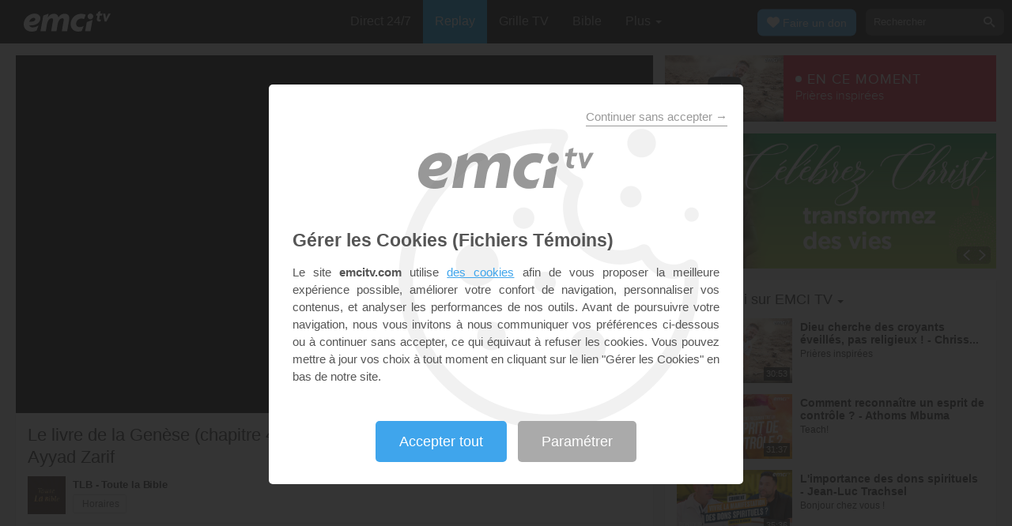

--- FILE ---
content_type: text/html; charset=UTF-8
request_url: https://emcitv.com/ayyad-zarif/video/le-livre-de-la-genese-chapitre-49-partie-1-194142.html
body_size: 18827
content:
<!DOCTYPE html>
<html xmlns="http://www.w3.org/1999/xhtml" lang="fr"
	  class="">

<head>
		<meta charset="UTF-8"/>	
	<meta http-equiv="X-UA-Compatible" content="IE=edge,chrome=1">	
	<title>Le livre de la Genèse (chapitre 49) - partie 1 - Toute la Bible - Ayyad Zarif - EMCI TV</title>
	<meta name="viewport" content="width=device-width, height=device-height,minimum-scale=1.0,initial-scale=1,maximum-scale=1,user-scalable=no"/>
	<meta name="description" content="">
	<meta name="keywords" content="">
	
	<meta name="twitter:card" content="summary_large_image" />
    <meta name="twitter:site" content="@emcitv" />
<link rel="canonical" href="https://emcitv.com/ayyad-zarif/video/le-livre-de-la-genese-chapitre-49-partie-1-194142.html">

<meta property="og:site_name" content="EMCI TV">
<meta property="og:image" content="https://www.enseignemoi-files.com/site/view/images/dyn-cache/pages/image/img/27/79/1670011205_277944_1200x630x1.f.jpg?v=2022022101">
<meta property="twitter:image" content="https://www.enseignemoi-files.com/site/view/images/dyn-cache/pages/image/img/27/79/1670011205_277944_1200x630x1.f.jpg?v=2022022101">
<meta property="og:title" content="Le livre de la Genèse (chapitre 49) - partie 1 - Toute la Bible - Ayyad Zarif">
<meta property="twitter:title" content="Le livre de la Genèse (chapitre 49) - partie 1 - Toute la Bible - Ayyad Zarif">
<meta property="og:url" content="https://emcitv.com/ayyad-zarif/video/le-livre-de-la-genese-chapitre-49-partie-1-194142.html">
<meta property="fb:app_id" content="169987486365852">

    <meta name="apple-mobile-web-app-capable" content="yes">
    <meta name="mobile-web-app-capable" content="yes">

    <link rel="apple-touch-icon" sizes="180x180" href="/apple-touch-icon.png">
    <link rel="icon" type="image/png" sizes="32x32" href="/favicon-32x32.png">
    <link rel="icon" type="image/png" sizes="16x16" href="/favicon-16x16.png">
    <link rel="manifest" href="/site.webmanifest">
    <link rel="mask-icon" href="/safari-pinned-tab.svg" color="#5bbad5">
    <meta name="msapplication-TileColor" content="#da532c">
    <meta name="theme-color" content="#ffffff">

	<link rel="stylesheet" href="/app/backvelonic/assets/lib/bootstrap/css/bootstrap.min.css?v=2512052146" /><link rel="stylesheet" href="/app/common/assets/css/front.css?v=2512052146" /><link rel="stylesheet" href="/app/common/assets/css/front-surcharge.css?v=2512052146" /><link rel="stylesheet" href="/app/common/assets/css/front-widget.css?v=2512052146" /><link rel="stylesheet" href="/app/common/assets/css/front-layout-full.css?v=2512052146" /><link rel="stylesheet" href="/app/page/assets/css/page.css?v=2512052146" /><link rel="stylesheet" href="/app/page/assets/css/page-download.css?v=2512052146" /><link rel="stylesheet" href="/app/page/assets/css/info-page.css?v=2512052146" /><link rel="stylesheet" href="/app/page/assets/css/page-media.css?v=2512052146" /> 

    <link rel="preload" media="screen" href="//cdnjs.cloudflare.com/ajax/libs/font-awesome/6.1.1/css/all.min.css" as="style" onload="this.rel='stylesheet'">
    <noscript><link rel="stylesheet" media="screen" href="//cdnjs.cloudflare.com/ajax/libs/font-awesome/6.1.1/css/all.min.css"></noscript>

    <!-- JQUERY + MODULES //-->
    <script src="//cdnjs.cloudflare.com/ajax/libs/jquery/2.2.4/jquery.min.js"></script>
    <script async src="//cdnjs.cloudflare.com/ajax/libs/fancybox/3.5.7/jquery.fancybox.min.js"></script>
    <link rel="preload" media="screen" href="//cdnjs.cloudflare.com/ajax/libs/fancybox/3.5.7/jquery.fancybox.min.css" as="style" onload="this.rel='stylesheet'">
    <noscript><link rel="stylesheet" media="screen" href="//cdnjs.cloudflare.com/ajax/libs/fancybox/3.5.7/jquery.fancybox.min.css"></noscript>

    <!-- INTER FONT -->
    <link rel="preconnect" href="https://fonts.googleapis.com">
    <link rel="preconnect" href="https://fonts.gstatic.com" crossorigin>
    <link href="https://fonts.googleapis.com/css2?family=Inter:wght@100..900&display=swap" rel="stylesheet">

    <!-- RGPD / COOKIES (1ère partie) globalFront //-->
    <script>
        // Récupérer le contenu d'un cookie
        function getCookie(name) {
            var dc = document.cookie;
            var prefix = name + "=";
            var begin = dc.indexOf("; " + prefix);
            if (begin == -1) {
                begin = dc.indexOf(prefix);
                if (begin != 0) return null;
            }
            else {
                begin += 2;
                var end = document.cookie.indexOf(";", begin);
                if (end == -1) {
                    end = dc.length;
                }
            }
            return decodeURI(dc.substring(begin + prefix.length, end));
        }
        var myCookie = getCookie("unCookie");
    </script>

        <!-- Global site tag (gtag.js) - Google Analytics 4 -->
    <script async src="https://www.googletagmanager.com/gtag/js?id=G-5EMCCYK9SL"></script>
    <script>
            if(myCookie!== null && myCookie.indexOf('analytics') == -1) {
                /*console.log('Script Google Analytics affiché pour cette session.')*/

                window.dataLayer = window.dataLayer || [];
                function gtag(){dataLayer.push(arguments);}
                gtag('js', new Date());
                gtag('config', 'G-5EMCCYK9SL');

            }
    </script>
    <!-- Facebook code -->
    <div id="fb-root"></div>
    <script type="text/javascript">
            <!-- Code exécuté uniquement si les cookies ont été acceptés -->
            if(myCookie!== null && myCookie.indexOf('facebook') == -1) {

                window.fbAsyncInit = function () {
                    FB.init({
                        appId: '169987486365852',
                        cookie: true,
                        xfbml: true,
                        version: 'v3.0'
                    });
                };
                (function (d, s, id) {
                    var js, fjs = d.getElementsByTagName(s)[0];
                    if (d.getElementById(id)) {
                        return;
                    }
                    js = d.createElement(s);
                    js.id = id;
                    js.src = "https://connect.facebook.net/fr_FR/sdk.js";
                    fjs.parentNode.insertBefore(js, fjs);
                }(document, 'script', 'facebook-jssdk'));

            }
    </script>
    
    <!-- Meta Pixel Code (pour publicités Facebook) -->
    <script>
        <!-- Code exécuté uniquement si les cookies ont été acceptés -->
        if(myCookie!== null && myCookie.indexOf('facebook') == -1) {
            !function(f,b,e,v,n,t,s)
            {if(f.fbq)return;n=f.fbq=function(){n.callMethod?
                n.callMethod.apply(n,arguments):n.queue.push(arguments)};
                if(!f._fbq)f._fbq=n;n.push=n;n.loaded=!0;n.version='2.0';
                n.queue=[];t=b.createElement(e);t.async=!0;
                t.src=v;s=b.getElementsByTagName(e)[0];
                s.parentNode.insertBefore(t,s)}(window, document,'script',
                'https://connect.facebook.net/en_US/fbevents.js');
            fbq('init', '1053004901761696');
            fbq('track', 'PageView');
        }
    </script>
    <noscript><img height="1" width="1" style="display:none"
                   src="https://www.facebook.com/tr?id=1053004901761696&ev=PageView&noscript=1"
        /></noscript>
    <!-- End Meta Pixel Code -->
</head>
<body>

<div id="background"></div>
<div id="overlay"></div>
<a id="back-top" href="javascript:void(0)"><i class="icomoon-arrow-up-2"></i></a>

<div class="viewport">
	<div class="frame">

		<div id="menu-slider" class="menu navbar-collapse width">
			<div class="collapse-inner">
				<div class="navbar">
					<div class="navbar-inner clearfix">
						<div class="menu-label"></div>
						<div class="connexion-container"></div>
					</div>
				</div>
				<div class="nav-container">
					<ul class="nav nav-pills nav-stacked" role="menu"></ul>
				</div>
				<div class="menu-mobile-astuce-img-load"></div>
			</div>
		</div>

		<div class="view">

			<header id="header" class="navbar-fixed-top" >
				<script>
	window.jsonSubmenu = {"bible":{"Accueil":{"url":"https:\/\/www.emcitv.com\/bible\/","id":"bible-home"},"Rechercher un verset":{"url":"https:\/\/www.emcitv.com\/bible\/search\/","id":"bible-search"},"Lire la Bible":{"url":"https:\/\/www.emcitv.com\/bible\/lire-la-bible.html","id":"bible-read"},"Bible en audio":{"url":"https:\/\/www.emcitv.com\/bible\/audio\/","id":"bible-listen"},"Grec \/ H\u00e9breu":{"url":"https:\/\/www.emcitv.com\/bible\/strong-biblique.html","id":"bible-strongs"},"Bible en 1 an":{"url":"https:\/\/www.emcitv.com\/bible\/bible-en-un-an\/","id":"bible-one-year"},"Verset du jour":{"url":"https:\/\/www.emcitv.com\/bible\/verset-du-jour\/","id":"bible-dailyverse"}}};
	window.topMenuActiveItem = 'emissions';
</script>
<div class="navbar navbar-default">

	<div class="navbar-inner">

		<!-- BTN TO SLIDE MENU -->
		<button class="navbar-toggle btn-slider visible-xs visible-sm">
			<span class="icon-bar"></span>
			<span class="icon-bar"></span>
			<span class="icon-bar"></span>
		</button>

		<!-- BRAND -->
				<div class="brand-container">
			<a class="navbar-brand" title="EMCI TV" href="/"><span class="navbar-sprite-logo logo">EMCI TV</span></a>
		</div>


		<div class="menu-container visible-md visible-lg">
			<div class="menu">
				<ul role="menu" class="">
					<li role="menutitem" class="direct opt-menu-never"><a href="/direct/"><i></i>Direct 24/7</a></li><li role="menutitem" class="emissions opt-menu-never force-visible active"><a href="/video/emission/"><i></i>Replay</a></li><li role="menutitem" class="grilletv opt-menu-never"><a href="/programmes/"><i></i>Grille TV</a></li><li role="menutitem" class="bible opt-menu-never"><a href="/bible/"><i></i>Bible</a></li><li role="menutitem" class="donation opt-menu-never"><a href="https://emci.org/don/"><i></i>Faire un don</a></li><li role="menutitem" class="partner opt-menu"><a href="https://emci.org/don/partner/"><i></i>Espace partenaires</a></li><li role="menutitem" class="audio opt-menu"><a href="/audio/"><i></i>Podcast audio</a></li><li role="menutitem" class="auteur opt-menu"><a href="/auteur/"><i></i>Orateurs</a></li><li role="menutitem" class="more more"><a href="javascript:;"><i></i>Plus <span class='caret'></span></a></li>				</ul>
			</div>
		</div>

		<!-- SEARCH DESKTOP -->
		<div class="wrapper-right visible-md visible-lg">

			<style type="text/css">
				.btn-don {
					display: inline-block;
					position: relative;
					top: 50%;
					transform: translateY(34%);
					color: #fff;
					background-color: #3FA5EC;
					border-radius: 7px;
					border: none;
					padding: 7px 12px;
					margin-right: 12px;
					outline: none;
					font-size: 14px;
				}

				.navbar-inner .donation.opt-menu-never, .wrap-give {
					display: none !important;
				}

				.btn-don span {
					margin-left: 4px;
				}

				.btn-don:hover {
					background-color: #3FA5EC;
				}

				.btn-don i {
					display: inline-block;
					position: relative;
					top: 0px;
					left: 0px;
					font-size: 16px;
					transform-origin: center center;
				}

				.btn-don:hover i {
					backface-visibility: hidden;
					-webkit-font-smoothing: subpixel-antialiased;
					-webkit-filter: blur(0);
					animation: pulse 1.3s infinite;

				}

				@keyframes pulse {
					0%, 20% {
						left: 0px;
						transform: scale(1);
					}
					30% {
						transform: scale(1.12);
					}
					50% {
						transform: scale(1);
					}
					60% {
						transform: scale(1.15);
					}
					70%, 100% {
						left: 0px;
						transform: scale(1);
					}
				}
			</style>

			                <a class="btn btn-primary btn-don" href="/don?utm_source=siteemci&utm_medium=bouton_topmenu&utm_content=%2Fayyad-zarif%2Fvideo%2Fle-livre-de-la-genese-chapitre-49-partie-1-194142.html">
                    <i class="fas fa-heart"></i><span>Faire un don</span>
                </a>
            
			<!-- SEARCH for desktop -->
			<form class="navbar-form form-search" action="https://emcitv.com/search/" role="search">

				<div class="dropdown">
					<input type="text" class="form-control search-query" placeholder="Rechercher" value="" name="search" autocomplete="off" >
					<span class="icomoon-search" id="search-submit"></span>
					<ul class="dropdown-menu dropdown-search-option pull-right">
						<li role="presentation" class="dropdown-header">Rechercher</li>
						<li><div class="radio"><label><input type="radio" name="space" value="site" data-placeholder="Rechercher" checked="checked"> Sur le site</label></div></li>
						<li><div class="radio"><label><input type="radio" name="space" value="bible" data-placeholder="Mots clés ou référence" > Dans la bible</label></div></li>
					</ul>

				</div>

			</form>

		</div>

		
		<style>
			.btn-don-mobile {
				display: inline-block;
				position: absolute;
				top: 50%;
				right: 50px;
				border: none;
				padding: 0;
				margin-right: 12px;
				outline: none;
				transform: translateY(-50%);
			}


			.btn-don-mobile i {
				display: inline-block;
				position: relative;
				top: 0;
				left: 3px;
				width: 30%;
				color: #00A2F0;
				font-size: 22px;
			}

			.btn-don-mobile i.active {
				animation: pulse 1s forwards ease-in-out;
			}

			.btn-don-mobile div.text {
				display: inline-block;
				position: relative;
				top: 50%;
				left: 2px;
				width: 70%;
                text-align: right;
			}

			.btn-don-mobile span {
				display: block;
				position: relative;
				top: 0;
				left: 0;
				width: 100%;
				font-size: 8px;
				font-family: Arial;
				color: #fff;
				margin: 0;
				padding: 0;
				padding-right: 3px;
				line-height: 1.1;
				text-transform: uppercase;
			}

			@keyframes pulse {
				0%, 20% {
					transform: scale(1);
				}
				30% {
					transform: scale(1.12);
				}
				50% {
					transform: scale(1);
				}
				60% {
					transform: scale(1.15);
				}
				70%, 100% {
					transform: scale(1);
				}
			}

		</style>

		<script>
			setTimeout(function() {
				$('.btn-don-mobile i').addClass('active');
				setInterval(function() {
					$('.btn-don-mobile i').toggleClass('active');
				}, 4000); 
			}, 5000); 
		</script>

		        <a class="btn-don-mobile visible-xs visible-sm" href="/don?utm_source=siteemci&utm_medium=bouton_topmenu&utm_content=%2Fayyad-zarif%2Fvideo%2Fle-livre-de-la-genese-chapitre-49-partie-1-194142.html">
            <div class="text"><span>faire </span><span> un don</span></div><i class="fas fa-heart"></i>
        </a>
        

		<!-- SEARCH for mobile & tablet -->
		<div class="search-wrapper-container hide">
			<div class="search-wrapper">
				<div class="btn-close-search"><span class="icomoon-close"></span></div>
			</div>
		</div>

		<div class="btn-search visible-xs visible-sm"><span class="icomoon-search"></span></div>

	</div>

</div>

			</header>

			<section id="content" class="clearfix">
								<div class="main">
					<div class="container">
						<div class="row">
														<div id="mainArea" class="main-area col-md-8 col-lg-8 ">
								
<div class="fluid-full clearfix">

	<div class="clearfix">

		<div id="FullMainArea">
			
<div id="onair-md" class="hidden"></div>

<div class="info-page info-video">


	
<div id="videoPlayer" class="player-page">
    <div class="player-page-container">
        <div class="video-player-container">
            <div class="video-player-content">
                						                                                                                                <div class="video-player-container">
					<div class="video-player-content"><iframe width="" height="" loading="lazy" src="https://www.youtube.com/embed/B13e6DJ2LKg?rel=0&autoplay=1&mute=1&showsearch=0&showinfo=0&disablekb=1&egm=0&enablejsapi=&ytp-pause-overlay=0" frameborder="0" allow="accelerometer; autoplay; clipboard-write; encrypted-media; gyroscope; picture-in-picture; web-share" referrerpolicy="strict-origin-when-cross-origin" allowfullscreen></iframe></div>
				</div>                                                                                    
                                </div>
        </div>
    </div>
</div>
<!-- .player-page -->


    <!-- BECOME PARTNER -->
    <!--
    <div class="widget wd-partmer-slim" id="sidebarPartSlim" data-controller="/don/widget/partnership-slim.php"></div>
    <script>$(function () { reloadArea('sidebarPartSlim'); });</script>
    -->

	<div class="info-wrap media-main-data header-video">

        <h1 class="dotdotdot watch-title">
            Le livre de la Genèse (chapitre 49) - partie 1 - Toute la Bible - Ayyad Zarif        </h1>

		

	<section class="header-media-emission">

		<div class="ems-header">
				<div class="thumb-container">
					<a href="/emission/toute-la-bible/" class="thumb"
					   title="TLB - Toute la Bible">
						<img
							src="https://www.enseignemoi-files.com/site/view/images/dyn-cache/emission/premium/cover/img/27/69/1665413723_276934_500x500x1.jpg?v=2022022101"
							alt="TLB - Toute la Bible">
					</a>
				</div>

				<div class="data">
					<div class="text">
						<a href="/emission/toute-la-bible/"
						   class="title">TLB - Toute la Bible</a>
						<div class="btn-action">
                            														<a href="javascript:;"
                               data-controller="/emission/emission-schedule.php"
                               data-action
                               data-params="e=TLB"
                               class="btn btn-info btn-custom"><i class="fa fa-clock-o" style="font-size: 11px"></i> Horaires</a>
													</div>
					</div>
				</div>
		</div>

	</section>


        
<!-- MOBILE SOCIAL BAR -->

<!-- Hide action -->
<div style="display: none">
        			<div class="btn-group">
				<a href="javascript:;" type="button" class="btn btn-primary">
					Options
				</a>
				<a type="button" class="btn btn-primary dropdown-toggle" data-toggle="dropdown" aria-expanded="false">
					<span class="caret"></span>
					<span class="sr-only">Autres options de partage</span>
				</a>
				<ul class="dropdown-menu" role="menu">
				<li><a href="javascript:;"
						data-params="sid=MTk0MTQyLTI1MTAyMzIy&type=page"
						data-controller="/common/share.php"
						data-action="" class="share-btn"><i class="icomoon-share"></i> Partager</a></li><li><a href="javascript:;"
						data-params="sid=MTk0OTk3LTI1MTY5ODY3"
						data-controller="/page/download.php"
						data-action="" class="download-btn"><i class="icomoon-download"></i> Télécharger</a></li>
				</ul>
			</div></div>


<section class="social-media-bar multi clearfix">

    <a href="javascript:doClick('.share-btn');" class="share-btn">
        <span class="fa fa-share"></span>
        <span class="title">Partager</span>
    </a>
    


    


</section>




	</div>

    <!-- Fundraising widget -->
    <div id="dpem-md" class="widget-project-don panel panel-default panel-color panel-green panel-waiting hidden"></div>

    <!-- Playlist -->
    
    
<div class="media-description clearfix">
    <div class="title">
        Publié il y a 2 ans            </div>
    <div class="text">
                    <div class="no-desc" style="padding-bottom: 12px;">
                                    Avec <a href="/ayyad-zarif/" >Ayyad Zarif</a>                                
            </div>
            </div>
</div>

<script type="text/javascript" src="//cdnjs.cloudflare.com/ajax/libs/Readmore.js/2.0.2/readmore.js"></script>
<script type="text/javascript">
    jQuery('.media-description .text').readmore({
        speed: 75,
        collapsedHeight: 80,
        moreLink: '<a href="#">PLUS</a>',
        lessLink: '<a href="#">MOINS</a>'
    });
</script>
    <!-- Playlist -->
	
<!-- PLAYLIST -->
<section class="pl-media-container">


    <div class="pl-list">

                    <div class="pl-serie-title">
                <h2><b>Série de 56 épisodes : </b> « Le livre de la Genèse - Ayyad Zarif »
                </h2>
            </div>
        
        <ul id="mediaPlaylist" class="tracks video">

                            <li class="enable-hover"
                    data-track="1">
                    <div class="container">
                        <span class="item number">1</span>
                        <span class="item icons-state">
							<i class="glyphicon glyphicon-pause pause"></i>
							<i class="glyphicon glyphicon-play play"></i>
						</span>
                        <span class="item data-text data-text-video">
							                                <a class="thumb" href="/ayyad-zarif/video/le-livre-de-la-genese-introduction-partie-1-192761.html">
									<img src="https://www.enseignemoi-files.com/site/view/images/dyn-cache/pages/image/img/27/68/1664910009_276831_65x43.jpg?v=2022022101">
									<span class="thumb-duration">26:09</span>
								</a>
                                <a class="title"
                                   href="/ayyad-zarif/video/le-livre-de-la-genese-introduction-partie-1-192761.html">1. Le livre de la Genèse (Introduction) - partie 1</a>

                            
							<span class="sprite-front icon-info"></span>
							<br>
							                                                            <span class="author">Ayyad Zarif</span>
			    							                            
						</span>

                        <span class="item action-container">
							<div class="btn-action hide-xs">
								<div class="btn-action">
									<a class="btn btn-default btn-xs dropdown-toggle track-btn-action"
                                       data-toggle="dropdown" href="javascript:;"> <span
                                                class="sprite-front action-icon"></span> </a>
									<ul class="dropdown-menu pull-right">
										                                        										<li><a href="javascript:doClick('.share-btn');"
                                               class="share-btn">Partager</a></li>
									</ul>
								</div>
							</div>
						</span>
                                            </div>
                </li>

                            <li class="enable-hover"
                    data-track="2">
                    <div class="container">
                        <span class="item number">2</span>
                        <span class="item icons-state">
							<i class="glyphicon glyphicon-pause pause"></i>
							<i class="glyphicon glyphicon-play play"></i>
						</span>
                        <span class="item data-text data-text-video">
							                                <a class="thumb" href="/ayyad-zarif/video/le-livre-de-la-genese-introduction-partie-2-192762.html">
									<img src="https://www.enseignemoi-files.com/site/view/images/dyn-cache/pages/image/img/27/68/1664910003_276830_65x43.jpg?v=2022022101">
									<span class="thumb-duration">27:10</span>
								</a>
                                <a class="title"
                                   href="/ayyad-zarif/video/le-livre-de-la-genese-introduction-partie-2-192762.html">2. Le livre de la Genèse (Introduction) - partie 2</a>

                            
							<span class="sprite-front icon-info"></span>
							<br>
							                                                            <span class="author">Ayyad Zarif</span>
			    							                            
						</span>

                        <span class="item action-container">
							<div class="btn-action hide-xs">
								<div class="btn-action dropup">
									<a class="btn btn-default btn-xs dropdown-toggle track-btn-action"
                                       data-toggle="dropdown" href="javascript:;"> <span
                                                class="sprite-front action-icon"></span> </a>
									<ul class="dropdown-menu pull-right">
										                                        										<li><a href="javascript:doClick('.share-btn');"
                                               class="share-btn">Partager</a></li>
									</ul>
								</div>
							</div>
						</span>
                                            </div>
                </li>

                            <li class="enable-hover"
                    data-track="3">
                    <div class="container">
                        <span class="item number">3</span>
                        <span class="item icons-state">
							<i class="glyphicon glyphicon-pause pause"></i>
							<i class="glyphicon glyphicon-play play"></i>
						</span>
                        <span class="item data-text data-text-video">
							                                <a class="thumb" href="/ayyad-zarif/video/le-livre-de-la-genese-chapitre-1-partie-1-192763.html">
									<img src="https://www.enseignemoi-files.com/site/view/images/dyn-cache/pages/image/img/27/68/1664953210_276833_65x43.jpg?v=2022022101">
									<span class="thumb-duration">27:52</span>
								</a>
                                <a class="title"
                                   href="/ayyad-zarif/video/le-livre-de-la-genese-chapitre-1-partie-1-192763.html">3. Le livre de la Genèse (chapitre 1) - partie 1</a>

                            
							<span class="sprite-front icon-info"></span>
							<br>
							                                                            <span class="author">Ayyad Zarif</span>
			    							                            
						</span>

                        <span class="item action-container">
							<div class="btn-action hide-xs">
								<div class="btn-action dropup">
									<a class="btn btn-default btn-xs dropdown-toggle track-btn-action"
                                       data-toggle="dropdown" href="javascript:;"> <span
                                                class="sprite-front action-icon"></span> </a>
									<ul class="dropdown-menu pull-right">
										                                        										<li><a href="javascript:doClick('.share-btn');"
                                               class="share-btn">Partager</a></li>
									</ul>
								</div>
							</div>
						</span>
                                            </div>
                </li>

                            <li class="enable-hover"
                    data-track="4">
                    <div class="container">
                        <span class="item number">4</span>
                        <span class="item icons-state">
							<i class="glyphicon glyphicon-pause pause"></i>
							<i class="glyphicon glyphicon-play play"></i>
						</span>
                        <span class="item data-text data-text-video">
							                                <a class="thumb" href="/ayyad-zarif/video/le-livre-de-la-genese-chapitre-1-partie-2-192764.html">
									<img src="https://www.enseignemoi-files.com/site/view/images/dyn-cache/pages/image/img/27/65/1664175608_276539_65x43.jpg?v=2022022101">
									<span class="thumb-duration">26:51</span>
								</a>
                                <a class="title"
                                   href="/ayyad-zarif/video/le-livre-de-la-genese-chapitre-1-partie-2-192764.html">4. Le livre de la Genèse (chapitre 1) - partie 2</a>

                            
							<span class="sprite-front icon-info"></span>
							<br>
							                                                            <span class="author">Ayyad Zarif</span>
			    							                            
						</span>

                        <span class="item action-container">
							<div class="btn-action hide-xs">
								<div class="btn-action dropup">
									<a class="btn btn-default btn-xs dropdown-toggle track-btn-action"
                                       data-toggle="dropdown" href="javascript:;"> <span
                                                class="sprite-front action-icon"></span> </a>
									<ul class="dropdown-menu pull-right">
										                                        										<li><a href="javascript:doClick('.share-btn');"
                                               class="share-btn">Partager</a></li>
									</ul>
								</div>
							</div>
						</span>
                                            </div>
                </li>

                            <li class="enable-hover"
                    data-track="5">
                    <div class="container">
                        <span class="item number">5</span>
                        <span class="item icons-state">
							<i class="glyphicon glyphicon-pause pause"></i>
							<i class="glyphicon glyphicon-play play"></i>
						</span>
                        <span class="item data-text data-text-video">
							                                <a class="thumb" href="/ayyad-zarif/video/le-livre-de-la-genese-chapitre-1-partie-3-192765.html">
									<img src="https://www.enseignemoi-files.com/site/view/images/dyn-cache/pages/image/img/27/68/1664953203_276832_65x43.jpg?v=2022022101">
									<span class="thumb-duration">27:07</span>
								</a>
                                <a class="title"
                                   href="/ayyad-zarif/video/le-livre-de-la-genese-chapitre-1-partie-3-192765.html">5. Le livre de la Genèse (chapitre 1) - partie 3</a>

                            
							<span class="sprite-front icon-info"></span>
							<br>
							                                                            <span class="author">Ayyad Zarif</span>
			    							                            
						</span>

                        <span class="item action-container">
							<div class="btn-action hide-xs">
								<div class="btn-action dropup">
									<a class="btn btn-default btn-xs dropdown-toggle track-btn-action"
                                       data-toggle="dropdown" href="javascript:;"> <span
                                                class="sprite-front action-icon"></span> </a>
									<ul class="dropdown-menu pull-right">
										                                        										<li><a href="javascript:doClick('.share-btn');"
                                               class="share-btn">Partager</a></li>
									</ul>
								</div>
							</div>
						</span>
                                            </div>
                </li>

                            <li class="enable-hover"
                    data-track="6">
                    <div class="container">
                        <span class="item number">6</span>
                        <span class="item icons-state">
							<i class="glyphicon glyphicon-pause pause"></i>
							<i class="glyphicon glyphicon-play play"></i>
						</span>
                        <span class="item data-text data-text-video">
							                                <a class="thumb" href="/ayyad-zarif/video/le-livre-de-la-genese-chapitre-2-partie-1-192766.html">
									<img src="https://www.enseignemoi-files.com/site/view/images/dyn-cache/pages/image/img/27/68/1665061207_276858_65x43.jpg?v=2022022101">
									<span class="thumb-duration">26:49</span>
								</a>
                                <a class="title"
                                   href="/ayyad-zarif/video/le-livre-de-la-genese-chapitre-2-partie-1-192766.html">6. Le livre de la Genèse (chapitre 2) - partie 1</a>

                            
							<span class="sprite-front icon-info"></span>
							<br>
							                                                            <span class="author">Ayyad Zarif</span>
			    							                            
						</span>

                        <span class="item action-container">
							<div class="btn-action hide-xs">
								<div class="btn-action dropup">
									<a class="btn btn-default btn-xs dropdown-toggle track-btn-action"
                                       data-toggle="dropdown" href="javascript:;"> <span
                                                class="sprite-front action-icon"></span> </a>
									<ul class="dropdown-menu pull-right">
										                                        										<li><a href="javascript:doClick('.share-btn');"
                                               class="share-btn">Partager</a></li>
									</ul>
								</div>
							</div>
						</span>
                                            </div>
                </li>

                            <li class="enable-hover"
                    data-track="7">
                    <div class="container">
                        <span class="item number">7</span>
                        <span class="item icons-state">
							<i class="glyphicon glyphicon-pause pause"></i>
							<i class="glyphicon glyphicon-play play"></i>
						</span>
                        <span class="item data-text data-text-video">
							                                <a class="thumb" href="/ayyad-zarif/video/le-livre-de-la-genese-chapitre-2-partie-2-192767.html">
									<img src="https://www.enseignemoi-files.com/site/view/images/dyn-cache/pages/image/img/27/68/1665065908_276864_65x43.jpg?v=2022022101">
									<span class="thumb-duration">28:04</span>
								</a>
                                <a class="title"
                                   href="/ayyad-zarif/video/le-livre-de-la-genese-chapitre-2-partie-2-192767.html">7. Le livre de la Genèse (chapitre 2) - partie 2</a>

                            
							<span class="sprite-front icon-info"></span>
							<br>
							                                                            <span class="author">Ayyad Zarif</span>
			    							                            
						</span>

                        <span class="item action-container">
							<div class="btn-action hide-xs">
								<div class="btn-action dropup">
									<a class="btn btn-default btn-xs dropdown-toggle track-btn-action"
                                       data-toggle="dropdown" href="javascript:;"> <span
                                                class="sprite-front action-icon"></span> </a>
									<ul class="dropdown-menu pull-right">
										                                        										<li><a href="javascript:doClick('.share-btn');"
                                               class="share-btn">Partager</a></li>
									</ul>
								</div>
							</div>
						</span>
                                            </div>
                </li>

                            <li class="enable-hover"
                    data-track="8">
                    <div class="container">
                        <span class="item number">8</span>
                        <span class="item icons-state">
							<i class="glyphicon glyphicon-pause pause"></i>
							<i class="glyphicon glyphicon-play play"></i>
						</span>
                        <span class="item data-text data-text-video">
							                                <a class="thumb" href="/ayyad-zarif/video/le-livre-de-la-genese-chapitre-3-partie-1-192768.html">
									<img src="https://www.enseignemoi-files.com/site/view/images/dyn-cache/pages/image/img/27/68/1665065988_276865_65x43.jpg?v=2022022101">
									<span class="thumb-duration">26:26</span>
								</a>
                                <a class="title"
                                   href="/ayyad-zarif/video/le-livre-de-la-genese-chapitre-3-partie-1-192768.html">8. Le livre de la Genèse (chapitre 3) - partie 1</a>

                            
							<span class="sprite-front icon-info"></span>
							<br>
							                                                            <span class="author">Ayyad Zarif</span>
			    							                            
						</span>

                        <span class="item action-container">
							<div class="btn-action hide-xs">
								<div class="btn-action dropup">
									<a class="btn btn-default btn-xs dropdown-toggle track-btn-action"
                                       data-toggle="dropdown" href="javascript:;"> <span
                                                class="sprite-front action-icon"></span> </a>
									<ul class="dropdown-menu pull-right">
										                                        										<li><a href="javascript:doClick('.share-btn');"
                                               class="share-btn">Partager</a></li>
									</ul>
								</div>
							</div>
						</span>
                                            </div>
                </li>

                            <li class="enable-hover"
                    data-track="9">
                    <div class="container">
                        <span class="item number">9</span>
                        <span class="item icons-state">
							<i class="glyphicon glyphicon-pause pause"></i>
							<i class="glyphicon glyphicon-play play"></i>
						</span>
                        <span class="item data-text data-text-video">
							                                <a class="thumb" href="/ayyad-zarif/video/le-livre-de-la-genese-chapitre-3-partie-2-192769.html">
									<img src="https://www.enseignemoi-files.com/site/view/images/dyn-cache/pages/image/img/27/68/1665061205_276857_65x43.jpg?v=2022022101">
									<span class="thumb-duration">28:26</span>
								</a>
                                <a class="title"
                                   href="/ayyad-zarif/video/le-livre-de-la-genese-chapitre-3-partie-2-192769.html">9. Le livre de la Genèse (chapitre 3) - partie 2</a>

                            
							<span class="sprite-front icon-info"></span>
							<br>
							                                                            <span class="author">Ayyad Zarif</span>
			    							                            
						</span>

                        <span class="item action-container">
							<div class="btn-action hide-xs">
								<div class="btn-action dropup">
									<a class="btn btn-default btn-xs dropdown-toggle track-btn-action"
                                       data-toggle="dropdown" href="javascript:;"> <span
                                                class="sprite-front action-icon"></span> </a>
									<ul class="dropdown-menu pull-right">
										                                        										<li><a href="javascript:doClick('.share-btn');"
                                               class="share-btn">Partager</a></li>
									</ul>
								</div>
							</div>
						</span>
                                            </div>
                </li>

                            <li class="enable-hover"
                    data-track="10">
                    <div class="container">
                        <span class="item number">10</span>
                        <span class="item icons-state">
							<i class="glyphicon glyphicon-pause pause"></i>
							<i class="glyphicon glyphicon-play play"></i>
						</span>
                        <span class="item data-text data-text-video">
							                                <a class="thumb" href="/ayyad-zarif/video/le-livre-de-la-genese-chapitre-4-partie-1-192770.html">
									<img src="https://www.enseignemoi-files.com/site/view/images/dyn-cache/pages/image/img/27/68/1665061202_276856_65x43.jpg?v=2022022101">
									<span class="thumb-duration">28:27</span>
								</a>
                                <a class="title"
                                   href="/ayyad-zarif/video/le-livre-de-la-genese-chapitre-4-partie-1-192770.html">10. Le livre de la Genèse (chapitre 4) - partie 1</a>

                            
							<span class="sprite-front icon-info"></span>
							<br>
							                                                            <span class="author">Ayyad Zarif</span>
			    							                            
						</span>

                        <span class="item action-container">
							<div class="btn-action hide-xs">
								<div class="btn-action dropup">
									<a class="btn btn-default btn-xs dropdown-toggle track-btn-action"
                                       data-toggle="dropdown" href="javascript:;"> <span
                                                class="sprite-front action-icon"></span> </a>
									<ul class="dropdown-menu pull-right">
										                                        										<li><a href="javascript:doClick('.share-btn');"
                                               class="share-btn">Partager</a></li>
									</ul>
								</div>
							</div>
						</span>
                                            </div>
                </li>

                            <li class="enable-hover"
                    data-track="11">
                    <div class="container">
                        <span class="item number">11</span>
                        <span class="item icons-state">
							<i class="glyphicon glyphicon-pause pause"></i>
							<i class="glyphicon glyphicon-play play"></i>
						</span>
                        <span class="item data-text data-text-video">
							                                <a class="thumb" href="/ayyad-zarif/video/le-livre-de-la-genese-chapitre-4-partie-2-192771.html">
									<img src="https://www.enseignemoi-files.com/site/view/images/dyn-cache/pages/image/img/27/68/1665298804_276895_65x43.jpg?v=2022022101">
									<span class="thumb-duration">27:01</span>
								</a>
                                <a class="title"
                                   href="/ayyad-zarif/video/le-livre-de-la-genese-chapitre-4-partie-2-192771.html">11. Le livre de la Genèse (chapitre 4) - partie 2</a>

                            
							<span class="sprite-front icon-info"></span>
							<br>
							                                                            <span class="author">Ayyad Zarif</span>
			    							                            
						</span>

                        <span class="item action-container">
							<div class="btn-action hide-xs">
								<div class="btn-action dropup">
									<a class="btn btn-default btn-xs dropdown-toggle track-btn-action"
                                       data-toggle="dropdown" href="javascript:;"> <span
                                                class="sprite-front action-icon"></span> </a>
									<ul class="dropdown-menu pull-right">
										                                        										<li><a href="javascript:doClick('.share-btn');"
                                               class="share-btn">Partager</a></li>
									</ul>
								</div>
							</div>
						</span>
                                            </div>
                </li>

                            <li class="enable-hover"
                    data-track="12">
                    <div class="container">
                        <span class="item number">12</span>
                        <span class="item icons-state">
							<i class="glyphicon glyphicon-pause pause"></i>
							<i class="glyphicon glyphicon-play play"></i>
						</span>
                        <span class="item data-text data-text-video">
							                                <a class="thumb" href="/ayyad-zarif/video/le-livre-de-la-genese-chapitre-5-192772.html">
									<img src="https://www.enseignemoi-files.com/site/view/images/dyn-cache/pages/image/img/27/68/1665298817_276899_65x43.jpg?v=2022022101">
									<span class="thumb-duration">26:23</span>
								</a>
                                <a class="title"
                                   href="/ayyad-zarif/video/le-livre-de-la-genese-chapitre-5-192772.html">12. Le livre de la Genèse (chapitre 5)</a>

                            
							<span class="sprite-front icon-info"></span>
							<br>
							                                                            <span class="author">Ayyad Zarif</span>
			    							                            
						</span>

                        <span class="item action-container">
							<div class="btn-action hide-xs">
								<div class="btn-action dropup">
									<a class="btn btn-default btn-xs dropdown-toggle track-btn-action"
                                       data-toggle="dropdown" href="javascript:;"> <span
                                                class="sprite-front action-icon"></span> </a>
									<ul class="dropdown-menu pull-right">
										                                        										<li><a href="javascript:doClick('.share-btn');"
                                               class="share-btn">Partager</a></li>
									</ul>
								</div>
							</div>
						</span>
                                            </div>
                </li>

                            <li class="enable-hover"
                    data-track="13">
                    <div class="container">
                        <span class="item number">13</span>
                        <span class="item icons-state">
							<i class="glyphicon glyphicon-pause pause"></i>
							<i class="glyphicon glyphicon-play play"></i>
						</span>
                        <span class="item data-text data-text-video">
							                                <a class="thumb" href="/ayyad-zarif/video/le-livre-de-la-genese-chapitre-6-partie-1-192773.html">
									<img src="https://www.enseignemoi-files.com/site/view/images/dyn-cache/pages/image/img/27/68/1665298814_276898_65x43.jpg?v=2022022101">
									<span class="thumb-duration">28:30</span>
								</a>
                                <a class="title"
                                   href="/ayyad-zarif/video/le-livre-de-la-genese-chapitre-6-partie-1-192773.html">13. Le livre de la Genèse (chapitre 6) - partie 1</a>

                            
							<span class="sprite-front icon-info"></span>
							<br>
							                                                            <span class="author">Ayyad Zarif</span>
			    							                            
						</span>

                        <span class="item action-container">
							<div class="btn-action hide-xs">
								<div class="btn-action dropup">
									<a class="btn btn-default btn-xs dropdown-toggle track-btn-action"
                                       data-toggle="dropdown" href="javascript:;"> <span
                                                class="sprite-front action-icon"></span> </a>
									<ul class="dropdown-menu pull-right">
										                                        										<li><a href="javascript:doClick('.share-btn');"
                                               class="share-btn">Partager</a></li>
									</ul>
								</div>
							</div>
						</span>
                                            </div>
                </li>

                            <li class="enable-hover"
                    data-track="14">
                    <div class="container">
                        <span class="item number">14</span>
                        <span class="item icons-state">
							<i class="glyphicon glyphicon-pause pause"></i>
							<i class="glyphicon glyphicon-play play"></i>
						</span>
                        <span class="item data-text data-text-video">
							                                <a class="thumb" href="/ayyad-zarif/video/le-livre-de-la-genese-chapitre-6-partie-2-192774.html">
									<img src="https://www.enseignemoi-files.com/site/view/images/dyn-cache/pages/image/img/27/68/1665298811_276897_65x43.jpg?v=2022022101">
									<span class="thumb-duration">28:20</span>
								</a>
                                <a class="title"
                                   href="/ayyad-zarif/video/le-livre-de-la-genese-chapitre-6-partie-2-192774.html">14. Le livre de la Genèse (chapitre 6) - partie 2</a>

                            
							<span class="sprite-front icon-info"></span>
							<br>
							                                                            <span class="author">Ayyad Zarif</span>
			    							                            
						</span>

                        <span class="item action-container">
							<div class="btn-action hide-xs">
								<div class="btn-action dropup">
									<a class="btn btn-default btn-xs dropdown-toggle track-btn-action"
                                       data-toggle="dropdown" href="javascript:;"> <span
                                                class="sprite-front action-icon"></span> </a>
									<ul class="dropdown-menu pull-right">
										                                        										<li><a href="javascript:doClick('.share-btn');"
                                               class="share-btn">Partager</a></li>
									</ul>
								</div>
							</div>
						</span>
                                            </div>
                </li>

                            <li class="enable-hover"
                    data-track="15">
                    <div class="container">
                        <span class="item number">15</span>
                        <span class="item icons-state">
							<i class="glyphicon glyphicon-pause pause"></i>
							<i class="glyphicon glyphicon-play play"></i>
						</span>
                        <span class="item data-text data-text-video">
							                                <a class="thumb" href="/ayyad-zarif/video/le-livre-de-la-genese-chapitre-7-192775.html">
									<img src="https://www.enseignemoi-files.com/site/view/images/dyn-cache/pages/image/img/27/68/1665298808_276896_65x43.jpg?v=2022022101">
									<span class="thumb-duration">28:16</span>
								</a>
                                <a class="title"
                                   href="/ayyad-zarif/video/le-livre-de-la-genese-chapitre-7-192775.html">15. Le livre de la Genèse (chapitre 7)</a>

                            
							<span class="sprite-front icon-info"></span>
							<br>
							                                                            <span class="author">Ayyad Zarif</span>
			    							                            
						</span>

                        <span class="item action-container">
							<div class="btn-action hide-xs">
								<div class="btn-action dropup">
									<a class="btn btn-default btn-xs dropdown-toggle track-btn-action"
                                       data-toggle="dropdown" href="javascript:;"> <span
                                                class="sprite-front action-icon"></span> </a>
									<ul class="dropdown-menu pull-right">
										                                        										<li><a href="javascript:doClick('.share-btn');"
                                               class="share-btn">Partager</a></li>
									</ul>
								</div>
							</div>
						</span>
                                            </div>
                </li>

                            <li class="enable-hover"
                    data-track="16">
                    <div class="container">
                        <span class="item number">16</span>
                        <span class="item icons-state">
							<i class="glyphicon glyphicon-pause pause"></i>
							<i class="glyphicon glyphicon-play play"></i>
						</span>
                        <span class="item data-text data-text-video">
							                                <a class="thumb" href="/ayyad-zarif/video/le-livre-de-la-genese-chapitre-8-192776.html">
									<img src="https://www.enseignemoi-files.com/site/view/images/dyn-cache/pages/image/img/27/70/1666119607_277090_65x43.jpg?v=2022022101">
									<span class="thumb-duration">27:49</span>
								</a>
                                <a class="title"
                                   href="/ayyad-zarif/video/le-livre-de-la-genese-chapitre-8-192776.html">16. Le livre de la Genèse (chapitre 8)</a>

                            
							<span class="sprite-front icon-info"></span>
							<br>
							                                                            <span class="author">Ayyad Zarif</span>
			    							                            
						</span>

                        <span class="item action-container">
							<div class="btn-action hide-xs">
								<div class="btn-action dropup">
									<a class="btn btn-default btn-xs dropdown-toggle track-btn-action"
                                       data-toggle="dropdown" href="javascript:;"> <span
                                                class="sprite-front action-icon"></span> </a>
									<ul class="dropdown-menu pull-right">
										                                        										<li><a href="javascript:doClick('.share-btn');"
                                               class="share-btn">Partager</a></li>
									</ul>
								</div>
							</div>
						</span>
                                            </div>
                </li>

                            <li class="enable-hover"
                    data-track="17">
                    <div class="container">
                        <span class="item number">17</span>
                        <span class="item icons-state">
							<i class="glyphicon glyphicon-pause pause"></i>
							<i class="glyphicon glyphicon-play play"></i>
						</span>
                        <span class="item data-text data-text-video">
							                                <a class="thumb" href="/ayyad-zarif/video/le-livre-de-la-genese-chapitre-9-192777.html">
									<img src="https://www.enseignemoi-files.com/site/view/images/dyn-cache/pages/image/img/27/74/1667849573_277467_65x43.jpg?v=2022022101">
									<span class="thumb-duration">27:15</span>
								</a>
                                <a class="title"
                                   href="/ayyad-zarif/video/le-livre-de-la-genese-chapitre-9-192777.html">17. Le livre de la Genèse (chapitre 9)</a>

                            
							<span class="sprite-front icon-info"></span>
							<br>
							                                                            <span class="author">Ayyad Zarif</span>
			    							                            
						</span>

                        <span class="item action-container">
							<div class="btn-action hide-xs">
								<div class="btn-action dropup">
									<a class="btn btn-default btn-xs dropdown-toggle track-btn-action"
                                       data-toggle="dropdown" href="javascript:;"> <span
                                                class="sprite-front action-icon"></span> </a>
									<ul class="dropdown-menu pull-right">
										                                        										<li><a href="javascript:doClick('.share-btn');"
                                               class="share-btn">Partager</a></li>
									</ul>
								</div>
							</div>
						</span>
                                            </div>
                </li>

                            <li class="enable-hover"
                    data-track="18">
                    <div class="container">
                        <span class="item number">18</span>
                        <span class="item icons-state">
							<i class="glyphicon glyphicon-pause pause"></i>
							<i class="glyphicon glyphicon-play play"></i>
						</span>
                        <span class="item data-text data-text-video">
							                                <a class="thumb" href="/ayyad-zarif/video/le-livre-de-la-genese-chapitre-9-et-10-192778.html">
									<img src="https://www.enseignemoi-files.com/site/view/images/dyn-cache/pages/image/img/27/71/1666278007_277112_65x43.jpg?v=2022022101">
									<span class="thumb-duration">26:47</span>
								</a>
                                <a class="title"
                                   href="/ayyad-zarif/video/le-livre-de-la-genese-chapitre-9-et-10-192778.html">18. Le livre de la Genèse (chapitre 9 et 10)</a>

                            
							<span class="sprite-front icon-info"></span>
							<br>
							                                                            <span class="author">Ayyad Zarif</span>
			    							                            
						</span>

                        <span class="item action-container">
							<div class="btn-action hide-xs">
								<div class="btn-action dropup">
									<a class="btn btn-default btn-xs dropdown-toggle track-btn-action"
                                       data-toggle="dropdown" href="javascript:;"> <span
                                                class="sprite-front action-icon"></span> </a>
									<ul class="dropdown-menu pull-right">
										                                        										<li><a href="javascript:doClick('.share-btn');"
                                               class="share-btn">Partager</a></li>
									</ul>
								</div>
							</div>
						</span>
                                            </div>
                </li>

                            <li class="enable-hover"
                    data-track="19">
                    <div class="container">
                        <span class="item number">19</span>
                        <span class="item icons-state">
							<i class="glyphicon glyphicon-pause pause"></i>
							<i class="glyphicon glyphicon-play play"></i>
						</span>
                        <span class="item data-text data-text-video">
							                                <a class="thumb" href="/ayyad-zarif/video/le-livre-de-la-genese-chapitre-11-192779.html">
									<img src="https://www.enseignemoi-files.com/site/view/images/dyn-cache/pages/image/img/27/71/1666278005_277111_65x43.jpg?v=2022022101">
									<span class="thumb-duration">28:16</span>
								</a>
                                <a class="title"
                                   href="/ayyad-zarif/video/le-livre-de-la-genese-chapitre-11-192779.html">19. Le livre de la Genèse (chapitre 11)</a>

                            
							<span class="sprite-front icon-info"></span>
							<br>
							                                                            <span class="author">Ayyad Zarif</span>
			    							                            
						</span>

                        <span class="item action-container">
							<div class="btn-action hide-xs">
								<div class="btn-action dropup">
									<a class="btn btn-default btn-xs dropdown-toggle track-btn-action"
                                       data-toggle="dropdown" href="javascript:;"> <span
                                                class="sprite-front action-icon"></span> </a>
									<ul class="dropdown-menu pull-right">
										                                        										<li><a href="javascript:doClick('.share-btn');"
                                               class="share-btn">Partager</a></li>
									</ul>
								</div>
							</div>
						</span>
                                            </div>
                </li>

                            <li class="enable-hover"
                    data-track="20">
                    <div class="container">
                        <span class="item number">20</span>
                        <span class="item icons-state">
							<i class="glyphicon glyphicon-pause pause"></i>
							<i class="glyphicon glyphicon-play play"></i>
						</span>
                        <span class="item data-text data-text-video">
							                                <a class="thumb" href="/ayyad-zarif/video/le-livre-de-la-genese-chapitre-12-partie-1-192780.html">
									<img src="https://www.enseignemoi-files.com/site/view/images/dyn-cache/pages/image/img/27/71/1666278003_277110_65x43.jpg?v=2022022101">
									<span class="thumb-duration">28:08</span>
								</a>
                                <a class="title"
                                   href="/ayyad-zarif/video/le-livre-de-la-genese-chapitre-12-partie-1-192780.html">20. Le livre de la Genèse (chapitre 12) - partie 1</a>

                            
							<span class="sprite-front icon-info"></span>
							<br>
							                                                            <span class="author">Ayyad Zarif</span>
			    							                            
						</span>

                        <span class="item action-container">
							<div class="btn-action hide-xs">
								<div class="btn-action dropup">
									<a class="btn btn-default btn-xs dropdown-toggle track-btn-action"
                                       data-toggle="dropdown" href="javascript:;"> <span
                                                class="sprite-front action-icon"></span> </a>
									<ul class="dropdown-menu pull-right">
										                                        										<li><a href="javascript:doClick('.share-btn');"
                                               class="share-btn">Partager</a></li>
									</ul>
								</div>
							</div>
						</span>
                                            </div>
                </li>

                            <li class="enable-hover"
                    data-track="21">
                    <div class="container">
                        <span class="item number">21</span>
                        <span class="item icons-state">
							<i class="glyphicon glyphicon-pause pause"></i>
							<i class="glyphicon glyphicon-play play"></i>
						</span>
                        <span class="item data-text data-text-video">
							                                <a class="thumb" href="/ayyad-zarif/video/le-livre-de-la-genese-chapitre-12-partie-2-193392.html">
									<img src="https://www.enseignemoi-files.com/site/view/images/dyn-cache/pages/image/img/27/76/1668429202_277603_65x43.jpg?v=2022022101">
									<span class="thumb-duration">27:23</span>
								</a>
                                <a class="title"
                                   href="/ayyad-zarif/video/le-livre-de-la-genese-chapitre-12-partie-2-193392.html">21. Le livre de la Genèse (chapitre 12) - partie 2</a>

                            
							<span class="sprite-front icon-info"></span>
							<br>
							                                                            <span class="author">Ayyad Zarif</span>
			    							                            
						</span>

                        <span class="item action-container">
							<div class="btn-action hide-xs">
								<div class="btn-action dropup">
									<a class="btn btn-default btn-xs dropdown-toggle track-btn-action"
                                       data-toggle="dropdown" href="javascript:;"> <span
                                                class="sprite-front action-icon"></span> </a>
									<ul class="dropdown-menu pull-right">
										                                        										<li><a href="javascript:doClick('.share-btn');"
                                               class="share-btn">Partager</a></li>
									</ul>
								</div>
							</div>
						</span>
                                            </div>
                </li>

                            <li class="enable-hover"
                    data-track="22">
                    <div class="container">
                        <span class="item number">22</span>
                        <span class="item icons-state">
							<i class="glyphicon glyphicon-pause pause"></i>
							<i class="glyphicon glyphicon-play play"></i>
						</span>
                        <span class="item data-text data-text-video">
							                                <a class="thumb" href="/ayyad-zarif/video/le-livre-de-la-genese-chapitre-13-193393.html">
									<img src="https://www.enseignemoi-files.com/site/view/images/dyn-cache/pages/image/img/27/72/1666767617_277215_65x43.jpg?v=2022022101">
									<span class="thumb-duration">27:26</span>
								</a>
                                <a class="title"
                                   href="/ayyad-zarif/video/le-livre-de-la-genese-chapitre-13-193393.html">22. Le livre de la Genèse (chapitre 13)</a>

                            
							<span class="sprite-front icon-info"></span>
							<br>
							                                                            <span class="author">Ayyad Zarif</span>
			    							                            
						</span>

                        <span class="item action-container">
							<div class="btn-action hide-xs">
								<div class="btn-action dropup">
									<a class="btn btn-default btn-xs dropdown-toggle track-btn-action"
                                       data-toggle="dropdown" href="javascript:;"> <span
                                                class="sprite-front action-icon"></span> </a>
									<ul class="dropdown-menu pull-right">
										                                        										<li><a href="javascript:doClick('.share-btn');"
                                               class="share-btn">Partager</a></li>
									</ul>
								</div>
							</div>
						</span>
                                            </div>
                </li>

                            <li class="enable-hover"
                    data-track="23">
                    <div class="container">
                        <span class="item number">23</span>
                        <span class="item icons-state">
							<i class="glyphicon glyphicon-pause pause"></i>
							<i class="glyphicon glyphicon-play play"></i>
						</span>
                        <span class="item data-text data-text-video">
							                                <a class="thumb" href="/ayyad-zarif/video/le-livre-de-la-genese-chapitre-14-193394.html">
									<img src="https://www.enseignemoi-files.com/site/view/images/dyn-cache/pages/image/img/27/72/1666767615_277214_65x43.jpg?v=2022022101">
									<span class="thumb-duration">28:04</span>
								</a>
                                <a class="title"
                                   href="/ayyad-zarif/video/le-livre-de-la-genese-chapitre-14-193394.html">23. Le livre de la Genèse (chapitre 14)</a>

                            
							<span class="sprite-front icon-info"></span>
							<br>
							                                                            <span class="author">Ayyad Zarif</span>
			    							                            
						</span>

                        <span class="item action-container">
							<div class="btn-action hide-xs">
								<div class="btn-action dropup">
									<a class="btn btn-default btn-xs dropdown-toggle track-btn-action"
                                       data-toggle="dropdown" href="javascript:;"> <span
                                                class="sprite-front action-icon"></span> </a>
									<ul class="dropdown-menu pull-right">
										                                        										<li><a href="javascript:doClick('.share-btn');"
                                               class="share-btn">Partager</a></li>
									</ul>
								</div>
							</div>
						</span>
                                            </div>
                </li>

                            <li class="enable-hover"
                    data-track="24">
                    <div class="container">
                        <span class="item number">24</span>
                        <span class="item icons-state">
							<i class="glyphicon glyphicon-pause pause"></i>
							<i class="glyphicon glyphicon-play play"></i>
						</span>
                        <span class="item data-text data-text-video">
							                                <a class="thumb" href="/ayyad-zarif/video/le-livre-de-la-genese-chapitre-15-193395.html">
									<img src="https://www.enseignemoi-files.com/site/view/images/dyn-cache/pages/image/img/27/72/1666681216_277207_65x43.jpg?v=2022022101">
									<span class="thumb-duration">26:39</span>
								</a>
                                <a class="title"
                                   href="/ayyad-zarif/video/le-livre-de-la-genese-chapitre-15-193395.html">24. Le livre de la Genèse (chapitre 15)</a>

                            
							<span class="sprite-front icon-info"></span>
							<br>
							                                                            <span class="author">Ayyad Zarif</span>
			    							                            
						</span>

                        <span class="item action-container">
							<div class="btn-action hide-xs">
								<div class="btn-action dropup">
									<a class="btn btn-default btn-xs dropdown-toggle track-btn-action"
                                       data-toggle="dropdown" href="javascript:;"> <span
                                                class="sprite-front action-icon"></span> </a>
									<ul class="dropdown-menu pull-right">
										                                        										<li><a href="javascript:doClick('.share-btn');"
                                               class="share-btn">Partager</a></li>
									</ul>
								</div>
							</div>
						</span>
                                            </div>
                </li>

                            <li class="enable-hover"
                    data-track="25">
                    <div class="container">
                        <span class="item number">25</span>
                        <span class="item icons-state">
							<i class="glyphicon glyphicon-pause pause"></i>
							<i class="glyphicon glyphicon-play play"></i>
						</span>
                        <span class="item data-text data-text-video">
							                                <a class="thumb" href="/ayyad-zarif/video/le-livre-de-la-genese-chapitre-16-193396.html">
									<img src="https://www.enseignemoi-files.com/site/view/images/dyn-cache/pages/image/img/27/72/1666681208_277204_65x43.jpg?v=2022022101">
									<span class="thumb-duration">26:42</span>
								</a>
                                <a class="title"
                                   href="/ayyad-zarif/video/le-livre-de-la-genese-chapitre-16-193396.html">25. Le livre de la Genèse (chapitre 16)</a>

                            
							<span class="sprite-front icon-info"></span>
							<br>
							                                                            <span class="author">Ayyad Zarif</span>
			    							                            
						</span>

                        <span class="item action-container">
							<div class="btn-action hide-xs">
								<div class="btn-action dropup">
									<a class="btn btn-default btn-xs dropdown-toggle track-btn-action"
                                       data-toggle="dropdown" href="javascript:;"> <span
                                                class="sprite-front action-icon"></span> </a>
									<ul class="dropdown-menu pull-right">
										                                        										<li><a href="javascript:doClick('.share-btn');"
                                               class="share-btn">Partager</a></li>
									</ul>
								</div>
							</div>
						</span>
                                            </div>
                </li>

                            <li class="enable-hover"
                    data-track="26">
                    <div class="container">
                        <span class="item number">26</span>
                        <span class="item icons-state">
							<i class="glyphicon glyphicon-pause pause"></i>
							<i class="glyphicon glyphicon-play play"></i>
						</span>
                        <span class="item data-text data-text-video">
							                                <a class="thumb" href="/ayyad-zarif/video/le-livre-de-la-genese-chapitre-17-193498.html">
									<img src="https://www.enseignemoi-files.com/site/view/images/dyn-cache/pages/image/img/27/72/1666882810_277247_65x43.jpg?v=2022022101">
									<span class="thumb-duration">27:58</span>
								</a>
                                <a class="title"
                                   href="/ayyad-zarif/video/le-livre-de-la-genese-chapitre-17-193498.html">26. Le livre de la Genèse (chapitre 17)</a>

                            
							<span class="sprite-front icon-info"></span>
							<br>
							                                                            <span class="author">Ayyad Zarif</span>
			    							                            
						</span>

                        <span class="item action-container">
							<div class="btn-action hide-xs">
								<div class="btn-action dropup">
									<a class="btn btn-default btn-xs dropdown-toggle track-btn-action"
                                       data-toggle="dropdown" href="javascript:;"> <span
                                                class="sprite-front action-icon"></span> </a>
									<ul class="dropdown-menu pull-right">
										                                        										<li><a href="javascript:doClick('.share-btn');"
                                               class="share-btn">Partager</a></li>
									</ul>
								</div>
							</div>
						</span>
                                            </div>
                </li>

                            <li class="enable-hover"
                    data-track="27">
                    <div class="container">
                        <span class="item number">27</span>
                        <span class="item icons-state">
							<i class="glyphicon glyphicon-pause pause"></i>
							<i class="glyphicon glyphicon-play play"></i>
						</span>
                        <span class="item data-text data-text-video">
							                                <a class="thumb" href="/ayyad-zarif/video/le-livre-de-la-genese-chapitre-18-193499.html">
									<img src="https://www.enseignemoi-files.com/site/view/images/dyn-cache/pages/image/img/27/72/1666882808_277246_65x43.jpg?v=2022022101">
									<span class="thumb-duration">27:12</span>
								</a>
                                <a class="title"
                                   href="/ayyad-zarif/video/le-livre-de-la-genese-chapitre-18-193499.html">27. Le livre de la Genèse (chapitre 18)</a>

                            
							<span class="sprite-front icon-info"></span>
							<br>
							                                                            <span class="author">Ayyad Zarif</span>
			    							                            
						</span>

                        <span class="item action-container">
							<div class="btn-action hide-xs">
								<div class="btn-action dropup">
									<a class="btn btn-default btn-xs dropdown-toggle track-btn-action"
                                       data-toggle="dropdown" href="javascript:;"> <span
                                                class="sprite-front action-icon"></span> </a>
									<ul class="dropdown-menu pull-right">
										                                        										<li><a href="javascript:doClick('.share-btn');"
                                               class="share-btn">Partager</a></li>
									</ul>
								</div>
							</div>
						</span>
                                            </div>
                </li>

                            <li class="enable-hover"
                    data-track="28">
                    <div class="container">
                        <span class="item number">28</span>
                        <span class="item icons-state">
							<i class="glyphicon glyphicon-pause pause"></i>
							<i class="glyphicon glyphicon-play play"></i>
						</span>
                        <span class="item data-text data-text-video">
							                                <a class="thumb" href="/ayyad-zarif/video/le-livre-de-la-genese-chapitre-18-et-19-193500.html">
									<img src="https://www.enseignemoi-files.com/site/view/images/dyn-cache/pages/image/img/27/72/1666882806_277245_65x43.jpg?v=2022022101">
									<span class="thumb-duration">28:24</span>
								</a>
                                <a class="title"
                                   href="/ayyad-zarif/video/le-livre-de-la-genese-chapitre-18-et-19-193500.html">28. Le livre de la Genèse (chapitre 18 et 19)</a>

                            
							<span class="sprite-front icon-info"></span>
							<br>
							                                                            <span class="author">Ayyad Zarif</span>
			    							                            
						</span>

                        <span class="item action-container">
							<div class="btn-action hide-xs">
								<div class="btn-action dropup">
									<a class="btn btn-default btn-xs dropdown-toggle track-btn-action"
                                       data-toggle="dropdown" href="javascript:;"> <span
                                                class="sprite-front action-icon"></span> </a>
									<ul class="dropdown-menu pull-right">
										                                        										<li><a href="javascript:doClick('.share-btn');"
                                               class="share-btn">Partager</a></li>
									</ul>
								</div>
							</div>
						</span>
                                            </div>
                </li>

                            <li class="enable-hover"
                    data-track="29">
                    <div class="container">
                        <span class="item number">29</span>
                        <span class="item icons-state">
							<i class="glyphicon glyphicon-pause pause"></i>
							<i class="glyphicon glyphicon-play play"></i>
						</span>
                        <span class="item data-text data-text-video">
							                                <a class="thumb" href="/ayyad-zarif/video/le-livre-de-la-genese-chapitre-20-et-21-193501.html">
									<img src="https://www.enseignemoi-files.com/site/view/images/dyn-cache/pages/image/img/27/72/1666882804_277244_65x43.jpg?v=2022022101">
									<span class="thumb-duration">27:03</span>
								</a>
                                <a class="title"
                                   href="/ayyad-zarif/video/le-livre-de-la-genese-chapitre-20-et-21-193501.html">29. Le livre de la Genèse (chapitre 20 et 21)</a>

                            
							<span class="sprite-front icon-info"></span>
							<br>
							                                                            <span class="author">Ayyad Zarif</span>
			    							                            
						</span>

                        <span class="item action-container">
							<div class="btn-action hide-xs">
								<div class="btn-action dropup">
									<a class="btn btn-default btn-xs dropdown-toggle track-btn-action"
                                       data-toggle="dropdown" href="javascript:;"> <span
                                                class="sprite-front action-icon"></span> </a>
									<ul class="dropdown-menu pull-right">
										                                        										<li><a href="javascript:doClick('.share-btn');"
                                               class="share-btn">Partager</a></li>
									</ul>
								</div>
							</div>
						</span>
                                            </div>
                </li>

                            <li class="enable-hover"
                    data-track="30">
                    <div class="container">
                        <span class="item number">30</span>
                        <span class="item icons-state">
							<i class="glyphicon glyphicon-pause pause"></i>
							<i class="glyphicon glyphicon-play play"></i>
						</span>
                        <span class="item data-text data-text-video">
							                                <a class="thumb" href="/ayyad-zarif/video/le-livre-de-la-genese-chapitre-21-193502.html">
									<img src="https://www.enseignemoi-files.com/site/view/images/dyn-cache/pages/image/img/27/72/1666882802_277243_65x43.jpg?v=2022022101">
									<span class="thumb-duration">28:00</span>
								</a>
                                <a class="title"
                                   href="/ayyad-zarif/video/le-livre-de-la-genese-chapitre-21-193502.html">30. Le livre de la Genèse (chapitre 21)</a>

                            
							<span class="sprite-front icon-info"></span>
							<br>
							                                                            <span class="author">Ayyad Zarif</span>
			    							                            
						</span>

                        <span class="item action-container">
							<div class="btn-action hide-xs">
								<div class="btn-action dropup">
									<a class="btn btn-default btn-xs dropdown-toggle track-btn-action"
                                       data-toggle="dropdown" href="javascript:;"> <span
                                                class="sprite-front action-icon"></span> </a>
									<ul class="dropdown-menu pull-right">
										                                        										<li><a href="javascript:doClick('.share-btn');"
                                               class="share-btn">Partager</a></li>
									</ul>
								</div>
							</div>
						</span>
                                            </div>
                </li>

                            <li class="enable-hover"
                    data-track="31">
                    <div class="container">
                        <span class="item number">31</span>
                        <span class="item icons-state">
							<i class="glyphicon glyphicon-pause pause"></i>
							<i class="glyphicon glyphicon-play play"></i>
						</span>
                        <span class="item data-text data-text-video">
							                                <a class="thumb" href="/ayyad-zarif/video/le-livre-de-la-genese-chapitre-22-partie-1-193503.html">
									<img src="https://www.enseignemoi-files.com/site/view/images/dyn-cache/pages/image/img/27/74/1667923212_277481_65x43.jpg?v=2022022101">
									<span class="thumb-duration">27:34</span>
								</a>
                                <a class="title"
                                   href="/ayyad-zarif/video/le-livre-de-la-genese-chapitre-22-partie-1-193503.html">31. Le livre de la Genèse (chapitre 22) - partie 1</a>

                            
							<span class="sprite-front icon-info"></span>
							<br>
							                                                            <span class="author">Ayyad Zarif</span>
			    							                            
						</span>

                        <span class="item action-container">
							<div class="btn-action hide-xs">
								<div class="btn-action dropup">
									<a class="btn btn-default btn-xs dropdown-toggle track-btn-action"
                                       data-toggle="dropdown" href="javascript:;"> <span
                                                class="sprite-front action-icon"></span> </a>
									<ul class="dropdown-menu pull-right">
										                                        										<li><a href="javascript:doClick('.share-btn');"
                                               class="share-btn">Partager</a></li>
									</ul>
								</div>
							</div>
						</span>
                                            </div>
                </li>

                            <li class="enable-hover"
                    data-track="32">
                    <div class="container">
                        <span class="item number">32</span>
                        <span class="item icons-state">
							<i class="glyphicon glyphicon-pause pause"></i>
							<i class="glyphicon glyphicon-play play"></i>
						</span>
                        <span class="item data-text data-text-video">
							                                <a class="thumb" href="/ayyad-zarif/video/le-livre-de-la-genese-chapitre-22-partie-2-193504.html">
									<img src="https://www.enseignemoi-files.com/site/view/images/dyn-cache/pages/image/img/27/74/1667937602_277485_65x43.jpg?v=2022022101">
									<span class="thumb-duration">27:30</span>
								</a>
                                <a class="title"
                                   href="/ayyad-zarif/video/le-livre-de-la-genese-chapitre-22-partie-2-193504.html">32. Le livre de la Genèse (chapitre 22) - partie 2</a>

                            
							<span class="sprite-front icon-info"></span>
							<br>
							                                                            <span class="author">Ayyad Zarif</span>
			    							                            
						</span>

                        <span class="item action-container">
							<div class="btn-action hide-xs">
								<div class="btn-action dropup">
									<a class="btn btn-default btn-xs dropdown-toggle track-btn-action"
                                       data-toggle="dropdown" href="javascript:;"> <span
                                                class="sprite-front action-icon"></span> </a>
									<ul class="dropdown-menu pull-right">
										                                        										<li><a href="javascript:doClick('.share-btn');"
                                               class="share-btn">Partager</a></li>
									</ul>
								</div>
							</div>
						</span>
                                            </div>
                </li>

                            <li class="enable-hover"
                    data-track="33">
                    <div class="container">
                        <span class="item number">33</span>
                        <span class="item icons-state">
							<i class="glyphicon glyphicon-pause pause"></i>
							<i class="glyphicon glyphicon-play play"></i>
						</span>
                        <span class="item data-text data-text-video">
							                                <a class="thumb" href="/ayyad-zarif/video/le-livre-de-la-genese-chapitre-23-193505.html">
									<img src="https://www.enseignemoi-files.com/site/view/images/dyn-cache/pages/image/img/27/74/1667894412_277477_65x43.jpg?v=2022022101">
									<span class="thumb-duration">26:07</span>
								</a>
                                <a class="title"
                                   href="/ayyad-zarif/video/le-livre-de-la-genese-chapitre-23-193505.html">33. Le livre de la Genèse (chapitre 23)</a>

                            
							<span class="sprite-front icon-info"></span>
							<br>
							                                                            <span class="author">Ayyad Zarif</span>
			    							                            
						</span>

                        <span class="item action-container">
							<div class="btn-action hide-xs">
								<div class="btn-action dropup">
									<a class="btn btn-default btn-xs dropdown-toggle track-btn-action"
                                       data-toggle="dropdown" href="javascript:;"> <span
                                                class="sprite-front action-icon"></span> </a>
									<ul class="dropdown-menu pull-right">
										                                        										<li><a href="javascript:doClick('.share-btn');"
                                               class="share-btn">Partager</a></li>
									</ul>
								</div>
							</div>
						</span>
                                            </div>
                </li>

                            <li class="enable-hover"
                    data-track="34">
                    <div class="container">
                        <span class="item number">34</span>
                        <span class="item icons-state">
							<i class="glyphicon glyphicon-pause pause"></i>
							<i class="glyphicon glyphicon-play play"></i>
						</span>
                        <span class="item data-text data-text-video">
							                                <a class="thumb" href="/ayyad-zarif/video/le-livre-de-la-genese-chapitre-24-193506.html">
									<img src="https://www.enseignemoi-files.com/site/view/images/dyn-cache/pages/image/img/27/74/1667894409_277476_65x43.jpg?v=2022022101">
									<span class="thumb-duration">27:14</span>
								</a>
                                <a class="title"
                                   href="/ayyad-zarif/video/le-livre-de-la-genese-chapitre-24-193506.html">34. Le livre de la Genèse (chapitre 24)</a>

                            
							<span class="sprite-front icon-info"></span>
							<br>
							                                                            <span class="author">Ayyad Zarif</span>
			    							                            
						</span>

                        <span class="item action-container">
							<div class="btn-action hide-xs">
								<div class="btn-action dropup">
									<a class="btn btn-default btn-xs dropdown-toggle track-btn-action"
                                       data-toggle="dropdown" href="javascript:;"> <span
                                                class="sprite-front action-icon"></span> </a>
									<ul class="dropdown-menu pull-right">
										                                        										<li><a href="javascript:doClick('.share-btn');"
                                               class="share-btn">Partager</a></li>
									</ul>
								</div>
							</div>
						</span>
                                            </div>
                </li>

                            <li class="enable-hover"
                    data-track="35">
                    <div class="container">
                        <span class="item number">35</span>
                        <span class="item icons-state">
							<i class="glyphicon glyphicon-pause pause"></i>
							<i class="glyphicon glyphicon-play play"></i>
						</span>
                        <span class="item data-text data-text-video">
							                                <a class="thumb" href="/ayyad-zarif/video/le-livre-de-la-genese-chapitre-25-et-26-193507.html">
									<img src="https://www.enseignemoi-files.com/site/view/images/dyn-cache/pages/image/img/27/74/1667894407_277475_65x43.jpg?v=2022022101">
									<span class="thumb-duration">27:43</span>
								</a>
                                <a class="title"
                                   href="/ayyad-zarif/video/le-livre-de-la-genese-chapitre-25-et-26-193507.html">35. Le livre de la Genèse (chapitre 25 et 26)</a>

                            
							<span class="sprite-front icon-info"></span>
							<br>
							                                                            <span class="author">Ayyad Zarif</span>
			    							                            
						</span>

                        <span class="item action-container">
							<div class="btn-action hide-xs">
								<div class="btn-action dropup">
									<a class="btn btn-default btn-xs dropdown-toggle track-btn-action"
                                       data-toggle="dropdown" href="javascript:;"> <span
                                                class="sprite-front action-icon"></span> </a>
									<ul class="dropdown-menu pull-right">
										                                        										<li><a href="javascript:doClick('.share-btn');"
                                               class="share-btn">Partager</a></li>
									</ul>
								</div>
							</div>
						</span>
                                            </div>
                </li>

                            <li class="enable-hover"
                    data-track="36">
                    <div class="container">
                        <span class="item number">36</span>
                        <span class="item icons-state">
							<i class="glyphicon glyphicon-pause pause"></i>
							<i class="glyphicon glyphicon-play play"></i>
						</span>
                        <span class="item data-text data-text-video">
							                                <a class="thumb" href="/ayyad-zarif/video/le-livre-de-la-genese-chapitre-27-et-28-193508.html">
									<img src="https://www.enseignemoi-files.com/site/view/images/dyn-cache/pages/image/img/27/76/1668499203_277622_65x43.jpg?v=2022022101">
									<span class="thumb-duration">27:38</span>
								</a>
                                <a class="title"
                                   href="/ayyad-zarif/video/le-livre-de-la-genese-chapitre-27-et-28-193508.html">36. Le livre de la Genèse (chapitre 27 et 28)</a>

                            
							<span class="sprite-front icon-info"></span>
							<br>
							                                                            <span class="author">Ayyad Zarif</span>
			    							                            
						</span>

                        <span class="item action-container">
							<div class="btn-action hide-xs">
								<div class="btn-action dropup">
									<a class="btn btn-default btn-xs dropdown-toggle track-btn-action"
                                       data-toggle="dropdown" href="javascript:;"> <span
                                                class="sprite-front action-icon"></span> </a>
									<ul class="dropdown-menu pull-right">
										                                        										<li><a href="javascript:doClick('.share-btn');"
                                               class="share-btn">Partager</a></li>
									</ul>
								</div>
							</div>
						</span>
                                            </div>
                </li>

                            <li class="enable-hover"
                    data-track="37">
                    <div class="container">
                        <span class="item number">37</span>
                        <span class="item icons-state">
							<i class="glyphicon glyphicon-pause pause"></i>
							<i class="glyphicon glyphicon-play play"></i>
						</span>
                        <span class="item data-text data-text-video">
							                                <a class="thumb" href="/ayyad-zarif/video/le-livre-de-la-genese-chapitre-29-et-30-193509.html">
									<img src="https://www.enseignemoi-files.com/site/view/images/dyn-cache/pages/image/img/27/76/1668528006_277637_65x43.jpg?v=2022022101">
									<span class="thumb-duration">27:36</span>
								</a>
                                <a class="title"
                                   href="/ayyad-zarif/video/le-livre-de-la-genese-chapitre-29-et-30-193509.html">37. Le livre de la Genèse (chapitre 29 et 30)</a>

                            
							<span class="sprite-front icon-info"></span>
							<br>
							                                                            <span class="author">Ayyad Zarif</span>
			    							                            
						</span>

                        <span class="item action-container">
							<div class="btn-action hide-xs">
								<div class="btn-action dropup">
									<a class="btn btn-default btn-xs dropdown-toggle track-btn-action"
                                       data-toggle="dropdown" href="javascript:;"> <span
                                                class="sprite-front action-icon"></span> </a>
									<ul class="dropdown-menu pull-right">
										                                        										<li><a href="javascript:doClick('.share-btn');"
                                               class="share-btn">Partager</a></li>
									</ul>
								</div>
							</div>
						</span>
                                            </div>
                </li>

                            <li class="enable-hover"
                    data-track="38">
                    <div class="container">
                        <span class="item number">38</span>
                        <span class="item icons-state">
							<i class="glyphicon glyphicon-pause pause"></i>
							<i class="glyphicon glyphicon-play play"></i>
						</span>
                        <span class="item data-text data-text-video">
							                                <a class="thumb" href="/ayyad-zarif/video/le-livre-de-la-genese-chapitre-31-et-32-193510.html">
									<img src="https://www.enseignemoi-files.com/site/view/images/dyn-cache/pages/image/img/27/76/1668542412_277645_65x43.jpg?v=2022022101">
									<span class="thumb-duration">28:37</span>
								</a>
                                <a class="title"
                                   href="/ayyad-zarif/video/le-livre-de-la-genese-chapitre-31-et-32-193510.html">38. Le livre de la Genèse (chapitre 31 et 32)</a>

                            
							<span class="sprite-front icon-info"></span>
							<br>
							                                                            <span class="author">Ayyad Zarif</span>
			    							                            
						</span>

                        <span class="item action-container">
							<div class="btn-action hide-xs">
								<div class="btn-action dropup">
									<a class="btn btn-default btn-xs dropdown-toggle track-btn-action"
                                       data-toggle="dropdown" href="javascript:;"> <span
                                                class="sprite-front action-icon"></span> </a>
									<ul class="dropdown-menu pull-right">
										                                        										<li><a href="javascript:doClick('.share-btn');"
                                               class="share-btn">Partager</a></li>
									</ul>
								</div>
							</div>
						</span>
                                            </div>
                </li>

                            <li class="enable-hover"
                    data-track="39">
                    <div class="container">
                        <span class="item number">39</span>
                        <span class="item icons-state">
							<i class="glyphicon glyphicon-pause pause"></i>
							<i class="glyphicon glyphicon-play play"></i>
						</span>
                        <span class="item data-text data-text-video">
							                                <a class="thumb" href="/ayyad-zarif/video/le-livre-de-la-genese-chapitre-33-et-34-193511.html">
									<img src="https://www.enseignemoi-files.com/site/view/images/dyn-cache/pages/image/img/27/76/1668542410_277644_65x43.jpg?v=2022022101">
									<span class="thumb-duration">28:16</span>
								</a>
                                <a class="title"
                                   href="/ayyad-zarif/video/le-livre-de-la-genese-chapitre-33-et-34-193511.html">39. Le livre de la Genèse (chapitre 33 et 34)</a>

                            
							<span class="sprite-front icon-info"></span>
							<br>
							                                                            <span class="author">Ayyad Zarif</span>
			    							                            
						</span>

                        <span class="item action-container">
							<div class="btn-action hide-xs">
								<div class="btn-action dropup">
									<a class="btn btn-default btn-xs dropdown-toggle track-btn-action"
                                       data-toggle="dropdown" href="javascript:;"> <span
                                                class="sprite-front action-icon"></span> </a>
									<ul class="dropdown-menu pull-right">
										                                        										<li><a href="javascript:doClick('.share-btn');"
                                               class="share-btn">Partager</a></li>
									</ul>
								</div>
							</div>
						</span>
                                            </div>
                </li>

                            <li class="enable-hover"
                    data-track="40">
                    <div class="container">
                        <span class="item number">40</span>
                        <span class="item icons-state">
							<i class="glyphicon glyphicon-pause pause"></i>
							<i class="glyphicon glyphicon-play play"></i>
						</span>
                        <span class="item data-text data-text-video">
							                                <a class="thumb" href="/ayyad-zarif/video/le-livre-de-la-genese-chapitre-35-et-36-193512.html">
									<img src="https://www.enseignemoi-files.com/site/view/images/dyn-cache/pages/image/img/27/76/1668542408_277643_65x43.jpg?v=2022022101">
									<span class="thumb-duration">26:32</span>
								</a>
                                <a class="title"
                                   href="/ayyad-zarif/video/le-livre-de-la-genese-chapitre-35-et-36-193512.html">40. Le livre de la Genèse (chapitre 35 et 36)</a>

                            
							<span class="sprite-front icon-info"></span>
							<br>
							                                                            <span class="author">Ayyad Zarif</span>
			    							                            
						</span>

                        <span class="item action-container">
							<div class="btn-action hide-xs">
								<div class="btn-action dropup">
									<a class="btn btn-default btn-xs dropdown-toggle track-btn-action"
                                       data-toggle="dropdown" href="javascript:;"> <span
                                                class="sprite-front action-icon"></span> </a>
									<ul class="dropdown-menu pull-right">
										                                        										<li><a href="javascript:doClick('.share-btn');"
                                               class="share-btn">Partager</a></li>
									</ul>
								</div>
							</div>
						</span>
                                            </div>
                </li>

                            <li class="enable-hover"
                    data-track="41">
                    <div class="container">
                        <span class="item number">41</span>
                        <span class="item icons-state">
							<i class="glyphicon glyphicon-pause pause"></i>
							<i class="glyphicon glyphicon-play play"></i>
						</span>
                        <span class="item data-text data-text-video">
							                                <a class="thumb" href="/ayyad-zarif/video/le-livre-de-la-genese-chapitre-37-193513.html">
									<img src="https://www.enseignemoi-files.com/site/view/images/dyn-cache/pages/image/img/27/77/1669104005_277723_65x43.jpg?v=2022022101">
									<span class="thumb-duration">28:09</span>
								</a>
                                <a class="title"
                                   href="/ayyad-zarif/video/le-livre-de-la-genese-chapitre-37-193513.html">41. Le livre de la Genèse (chapitre 37)</a>

                            
							<span class="sprite-front icon-info"></span>
							<br>
							                                                            <span class="author">Ayyad Zarif</span>
			    							                            
						</span>

                        <span class="item action-container">
							<div class="btn-action hide-xs">
								<div class="btn-action dropup">
									<a class="btn btn-default btn-xs dropdown-toggle track-btn-action"
                                       data-toggle="dropdown" href="javascript:;"> <span
                                                class="sprite-front action-icon"></span> </a>
									<ul class="dropdown-menu pull-right">
										                                        										<li><a href="javascript:doClick('.share-btn');"
                                               class="share-btn">Partager</a></li>
									</ul>
								</div>
							</div>
						</span>
                                            </div>
                </li>

                            <li class="enable-hover"
                    data-track="42">
                    <div class="container">
                        <span class="item number">42</span>
                        <span class="item icons-state">
							<i class="glyphicon glyphicon-pause pause"></i>
							<i class="glyphicon glyphicon-play play"></i>
						</span>
                        <span class="item data-text data-text-video">
							                                <a class="thumb" href="/ayyad-zarif/video/le-livre-de-la-genese-chapitre-38-193514.html">
									<img src="https://www.enseignemoi-files.com/site/view/images/dyn-cache/pages/image/img/27/77/1669104003_277722_65x43.jpg?v=2022022101">
									<span class="thumb-duration">26:19</span>
								</a>
                                <a class="title"
                                   href="/ayyad-zarif/video/le-livre-de-la-genese-chapitre-38-193514.html">42. Le livre de la Genèse (chapitre 38)</a>

                            
							<span class="sprite-front icon-info"></span>
							<br>
							                                                            <span class="author">Ayyad Zarif</span>
			    							                            
						</span>

                        <span class="item action-container">
							<div class="btn-action hide-xs">
								<div class="btn-action dropup">
									<a class="btn btn-default btn-xs dropdown-toggle track-btn-action"
                                       data-toggle="dropdown" href="javascript:;"> <span
                                                class="sprite-front action-icon"></span> </a>
									<ul class="dropdown-menu pull-right">
										                                        										<li><a href="javascript:doClick('.share-btn');"
                                               class="share-btn">Partager</a></li>
									</ul>
								</div>
							</div>
						</span>
                                            </div>
                </li>

                            <li class="enable-hover"
                    data-track="43">
                    <div class="container">
                        <span class="item number">43</span>
                        <span class="item icons-state">
							<i class="glyphicon glyphicon-pause pause"></i>
							<i class="glyphicon glyphicon-play play"></i>
						</span>
                        <span class="item data-text data-text-video">
							                                <a class="thumb" href="/ayyad-zarif/video/le-livre-de-la-genese-chapitre-39-193515.html">
									<img src="https://www.enseignemoi-files.com/site/view/images/dyn-cache/pages/image/img/27/77/1669226408_277761_65x43.jpg?v=2022022101">
									<span class="thumb-duration">26:24</span>
								</a>
                                <a class="title"
                                   href="/ayyad-zarif/video/le-livre-de-la-genese-chapitre-39-193515.html">43. Le livre de la Genèse (chapitre 39)</a>

                            
							<span class="sprite-front icon-info"></span>
							<br>
							                                                            <span class="author">Ayyad Zarif</span>
			    							                            
						</span>

                        <span class="item action-container">
							<div class="btn-action hide-xs">
								<div class="btn-action dropup">
									<a class="btn btn-default btn-xs dropdown-toggle track-btn-action"
                                       data-toggle="dropdown" href="javascript:;"> <span
                                                class="sprite-front action-icon"></span> </a>
									<ul class="dropdown-menu pull-right">
										                                        										<li><a href="javascript:doClick('.share-btn');"
                                               class="share-btn">Partager</a></li>
									</ul>
								</div>
							</div>
						</span>
                                            </div>
                </li>

                            <li class="enable-hover"
                    data-track="44">
                    <div class="container">
                        <span class="item number">44</span>
                        <span class="item icons-state">
							<i class="glyphicon glyphicon-pause pause"></i>
							<i class="glyphicon glyphicon-play play"></i>
						</span>
                        <span class="item data-text data-text-video">
							                                <a class="thumb" href="/ayyad-zarif/video/le-livre-de-la-genese-chapitre-40-193516.html">
									<img src="https://www.enseignemoi-files.com/site/view/images/dyn-cache/pages/image/img/27/77/1669226406_277760_65x43.jpg?v=2022022101">
									<span class="thumb-duration">26:27</span>
								</a>
                                <a class="title"
                                   href="/ayyad-zarif/video/le-livre-de-la-genese-chapitre-40-193516.html">44. Le livre de la Genèse (chapitre 40)</a>

                            
							<span class="sprite-front icon-info"></span>
							<br>
							                                                            <span class="author">Ayyad Zarif</span>
			    							                            
						</span>

                        <span class="item action-container">
							<div class="btn-action hide-xs">
								<div class="btn-action dropup">
									<a class="btn btn-default btn-xs dropdown-toggle track-btn-action"
                                       data-toggle="dropdown" href="javascript:;"> <span
                                                class="sprite-front action-icon"></span> </a>
									<ul class="dropdown-menu pull-right">
										                                        										<li><a href="javascript:doClick('.share-btn');"
                                               class="share-btn">Partager</a></li>
									</ul>
								</div>
							</div>
						</span>
                                            </div>
                </li>

                            <li class="enable-hover"
                    data-track="45">
                    <div class="container">
                        <span class="item number">45</span>
                        <span class="item icons-state">
							<i class="glyphicon glyphicon-pause pause"></i>
							<i class="glyphicon glyphicon-play play"></i>
						</span>
                        <span class="item data-text data-text-video">
							                                <a class="thumb" href="/ayyad-zarif/video/le-livre-de-la-genese-chapitre-41-193517.html">
									<img src="https://www.enseignemoi-files.com/site/view/images/dyn-cache/pages/image/img/27/77/1669226403_277759_65x43.jpg?v=2022022101">
									<span class="thumb-duration">26:51</span>
								</a>
                                <a class="title"
                                   href="/ayyad-zarif/video/le-livre-de-la-genese-chapitre-41-193517.html">45. Le livre de la Genèse (chapitre 41)</a>

                            
							<span class="sprite-front icon-info"></span>
							<br>
							                                                            <span class="author">Ayyad Zarif</span>
			    							                            
						</span>

                        <span class="item action-container">
							<div class="btn-action hide-xs">
								<div class="btn-action dropup">
									<a class="btn btn-default btn-xs dropdown-toggle track-btn-action"
                                       data-toggle="dropdown" href="javascript:;"> <span
                                                class="sprite-front action-icon"></span> </a>
									<ul class="dropdown-menu pull-right">
										                                        										<li><a href="javascript:doClick('.share-btn');"
                                               class="share-btn">Partager</a></li>
									</ul>
								</div>
							</div>
						</span>
                                            </div>
                </li>

                            <li class="enable-hover"
                    data-track="46">
                    <div class="container">
                        <span class="item number">46</span>
                        <span class="item icons-state">
							<i class="glyphicon glyphicon-pause pause"></i>
							<i class="glyphicon glyphicon-play play"></i>
						</span>
                        <span class="item data-text data-text-video">
							                                <a class="thumb" href="/ayyad-zarif/video/le-livre-de-la-genese-chapitre-41-193653.html">
									<img src="https://www.enseignemoi-files.com/site/view/images/dyn-cache/pages/image/img/27/81/1671393602_278185_65x43.jpg?v=2022022101">
									<span class="thumb-duration">27:21</span>
								</a>
                                <a class="title"
                                   href="/ayyad-zarif/video/le-livre-de-la-genese-chapitre-41-193653.html">46. Le livre de la Genèse (chapitre 41)</a>

                            
							<span class="sprite-front icon-info"></span>
							<br>
							                                                            <span class="author">Ayyad Zarif</span>
			    							                            
						</span>

                        <span class="item action-container">
							<div class="btn-action hide-xs">
								<div class="btn-action dropup">
									<a class="btn btn-default btn-xs dropdown-toggle track-btn-action"
                                       data-toggle="dropdown" href="javascript:;"> <span
                                                class="sprite-front action-icon"></span> </a>
									<ul class="dropdown-menu pull-right">
										                                        										<li><a href="javascript:doClick('.share-btn');"
                                               class="share-btn">Partager</a></li>
									</ul>
								</div>
							</div>
						</span>
                                            </div>
                </li>

                            <li class="enable-hover"
                    data-track="47">
                    <div class="container">
                        <span class="item number">47</span>
                        <span class="item icons-state">
							<i class="glyphicon glyphicon-pause pause"></i>
							<i class="glyphicon glyphicon-play play"></i>
						</span>
                        <span class="item data-text data-text-video">
							                                <a class="thumb" href="/ayyad-zarif/video/le-livre-de-la-genese-chapitre-42-193654.html">
									<img src="https://www.enseignemoi-files.com/site/view/images/dyn-cache/pages/image/img/27/78/1669658412_277848_65x43.jpg?v=2022022101">
									<span class="thumb-duration">25:47</span>
								</a>
                                <a class="title"
                                   href="/ayyad-zarif/video/le-livre-de-la-genese-chapitre-42-193654.html">47. Le livre de la Genèse (chapitre 42)</a>

                            
							<span class="sprite-front icon-info"></span>
							<br>
							                                                            <span class="author">Ayyad Zarif</span>
			    							                            
						</span>

                        <span class="item action-container">
							<div class="btn-action hide-xs">
								<div class="btn-action dropup">
									<a class="btn btn-default btn-xs dropdown-toggle track-btn-action"
                                       data-toggle="dropdown" href="javascript:;"> <span
                                                class="sprite-front action-icon"></span> </a>
									<ul class="dropdown-menu pull-right">
										                                        										<li><a href="javascript:doClick('.share-btn');"
                                               class="share-btn">Partager</a></li>
									</ul>
								</div>
							</div>
						</span>
                                            </div>
                </li>

                            <li class="enable-hover"
                    data-track="48">
                    <div class="container">
                        <span class="item number">48</span>
                        <span class="item icons-state">
							<i class="glyphicon glyphicon-pause pause"></i>
							<i class="glyphicon glyphicon-play play"></i>
						</span>
                        <span class="item data-text data-text-video">
							                                <a class="thumb" href="/ayyad-zarif/video/le-livre-de-la-genese-chapitre-43-193655.html">
									<img src="https://www.enseignemoi-files.com/site/view/images/dyn-cache/pages/image/img/27/78/1669658409_277847_65x43.jpg?v=2022022101">
									<span class="thumb-duration">26:51</span>
								</a>
                                <a class="title"
                                   href="/ayyad-zarif/video/le-livre-de-la-genese-chapitre-43-193655.html">48. Le livre de la Genèse (chapitre 43)</a>

                            
							<span class="sprite-front icon-info"></span>
							<br>
							                                                            <span class="author">Ayyad Zarif</span>
			    							                            
						</span>

                        <span class="item action-container">
							<div class="btn-action hide-xs">
								<div class="btn-action dropup">
									<a class="btn btn-default btn-xs dropdown-toggle track-btn-action"
                                       data-toggle="dropdown" href="javascript:;"> <span
                                                class="sprite-front action-icon"></span> </a>
									<ul class="dropdown-menu pull-right">
										                                        										<li><a href="javascript:doClick('.share-btn');"
                                               class="share-btn">Partager</a></li>
									</ul>
								</div>
							</div>
						</span>
                                            </div>
                </li>

                            <li class="enable-hover"
                    data-track="49">
                    <div class="container">
                        <span class="item number">49</span>
                        <span class="item icons-state">
							<i class="glyphicon glyphicon-pause pause"></i>
							<i class="glyphicon glyphicon-play play"></i>
						</span>
                        <span class="item data-text data-text-video">
							                                <a class="thumb" href="/ayyad-zarif/video/le-livre-de-la-genese-chapitre-44-193656.html">
									<img src="https://www.enseignemoi-files.com/site/view/images/dyn-cache/pages/image/img/27/78/1669658407_277846_65x43.jpg?v=2022022101">
									<span class="thumb-duration">26:49</span>
								</a>
                                <a class="title"
                                   href="/ayyad-zarif/video/le-livre-de-la-genese-chapitre-44-193656.html">49. Le livre de la Genèse (chapitre 44)</a>

                            
							<span class="sprite-front icon-info"></span>
							<br>
							                                                            <span class="author">Ayyad Zarif</span>
			    							                            
						</span>

                        <span class="item action-container">
							<div class="btn-action hide-xs">
								<div class="btn-action dropup">
									<a class="btn btn-default btn-xs dropdown-toggle track-btn-action"
                                       data-toggle="dropdown" href="javascript:;"> <span
                                                class="sprite-front action-icon"></span> </a>
									<ul class="dropdown-menu pull-right">
										                                        										<li><a href="javascript:doClick('.share-btn');"
                                               class="share-btn">Partager</a></li>
									</ul>
								</div>
							</div>
						</span>
                                            </div>
                </li>

                            <li class="enable-hover"
                    data-track="50">
                    <div class="container">
                        <span class="item number">50</span>
                        <span class="item icons-state">
							<i class="glyphicon glyphicon-pause pause"></i>
							<i class="glyphicon glyphicon-play play"></i>
						</span>
                        <span class="item data-text data-text-video">
							                                <a class="thumb" href="/ayyad-zarif/video/le-livre-de-la-genese-chapitre-45-193657.html">
									<img src="https://www.enseignemoi-files.com/site/view/images/dyn-cache/pages/image/img/27/78/1669658403_277845_65x43.jpg?v=2022022101">
									<span class="thumb-duration">27:50</span>
								</a>
                                <a class="title"
                                   href="/ayyad-zarif/video/le-livre-de-la-genese-chapitre-45-193657.html">50. Le livre de la Genèse (chapitre 45)</a>

                            
							<span class="sprite-front icon-info"></span>
							<br>
							                                                            <span class="author">Ayyad Zarif</span>
			    							                            
						</span>

                        <span class="item action-container">
							<div class="btn-action hide-xs">
								<div class="btn-action dropup">
									<a class="btn btn-default btn-xs dropdown-toggle track-btn-action"
                                       data-toggle="dropdown" href="javascript:;"> <span
                                                class="sprite-front action-icon"></span> </a>
									<ul class="dropdown-menu pull-right">
										                                        										<li><a href="javascript:doClick('.share-btn');"
                                               class="share-btn">Partager</a></li>
									</ul>
								</div>
							</div>
						</span>
                                            </div>
                </li>

                            <li class="enable-hover"
                    data-track="51">
                    <div class="container">
                        <span class="item number">51</span>
                        <span class="item icons-state">
							<i class="glyphicon glyphicon-pause pause"></i>
							<i class="glyphicon glyphicon-play play"></i>
						</span>
                        <span class="item data-text data-text-video">
							                                <a class="thumb" href="/ayyad-zarif/video/le-livre-de-la-genese-chapitre-46-194139.html">
									<img src="https://www.enseignemoi-files.com/site/view/images/dyn-cache/pages/image/img/27/83/1671998403_278366_65x43.jpg?v=2022022101">
									<span class="thumb-duration">26:16</span>
								</a>
                                <a class="title"
                                   href="/ayyad-zarif/video/le-livre-de-la-genese-chapitre-46-194139.html">51. Le livre de la Genèse (chapitre 46)</a>

                            
							<span class="sprite-front icon-info"></span>
							<br>
							                                                            <span class="author">Ayyad Zarif</span>
			    							                            
						</span>

                        <span class="item action-container">
							<div class="btn-action hide-xs">
								<div class="btn-action dropup">
									<a class="btn btn-default btn-xs dropdown-toggle track-btn-action"
                                       data-toggle="dropdown" href="javascript:;"> <span
                                                class="sprite-front action-icon"></span> </a>
									<ul class="dropdown-menu pull-right">
										                                        										<li><a href="javascript:doClick('.share-btn');"
                                               class="share-btn">Partager</a></li>
									</ul>
								</div>
							</div>
						</span>
                                            </div>
                </li>

                            <li class="enable-hover"
                    data-track="52">
                    <div class="container">
                        <span class="item number">52</span>
                        <span class="item icons-state">
							<i class="glyphicon glyphicon-pause pause"></i>
							<i class="glyphicon glyphicon-play play"></i>
						</span>
                        <span class="item data-text data-text-video">
							                                <a class="thumb" href="/ayyad-zarif/video/le-livre-de-la-genese-chapitre-47-194140.html">
									<img src="https://www.enseignemoi-files.com/site/view/images/dyn-cache/pages/image/img/27/79/1670011210_277946_65x43.jpg?v=2022022101">
									<span class="thumb-duration">27:20</span>
								</a>
                                <a class="title"
                                   href="/ayyad-zarif/video/le-livre-de-la-genese-chapitre-47-194140.html">52. Le livre de la Genèse (chapitre 47)</a>

                            
							<span class="sprite-front icon-info"></span>
							<br>
							                                                            <span class="author">Ayyad Zarif</span>
			    							                            
						</span>

                        <span class="item action-container">
							<div class="btn-action hide-xs">
								<div class="btn-action dropup">
									<a class="btn btn-default btn-xs dropdown-toggle track-btn-action"
                                       data-toggle="dropdown" href="javascript:;"> <span
                                                class="sprite-front action-icon"></span> </a>
									<ul class="dropdown-menu pull-right">
										                                        										<li><a href="javascript:doClick('.share-btn');"
                                               class="share-btn">Partager</a></li>
									</ul>
								</div>
							</div>
						</span>
                                            </div>
                </li>

                            <li class="enable-hover"
                    data-track="53">
                    <div class="container">
                        <span class="item number">53</span>
                        <span class="item icons-state">
							<i class="glyphicon glyphicon-pause pause"></i>
							<i class="glyphicon glyphicon-play play"></i>
						</span>
                        <span class="item data-text data-text-video">
							                                <a class="thumb" href="/ayyad-zarif/video/le-livre-de-la-genese-chapitre-48-194141.html">
									<img src="https://www.enseignemoi-files.com/site/view/images/dyn-cache/pages/image/img/27/79/1670011207_277945_65x43.jpg?v=2022022101">
									<span class="thumb-duration">27:27</span>
								</a>
                                <a class="title"
                                   href="/ayyad-zarif/video/le-livre-de-la-genese-chapitre-48-194141.html">53. Le livre de la Genèse (chapitre 48)</a>

                            
							<span class="sprite-front icon-info"></span>
							<br>
							                                                            <span class="author">Ayyad Zarif</span>
			    							                            
						</span>

                        <span class="item action-container">
							<div class="btn-action hide-xs">
								<div class="btn-action dropup">
									<a class="btn btn-default btn-xs dropdown-toggle track-btn-action"
                                       data-toggle="dropdown" href="javascript:;"> <span
                                                class="sprite-front action-icon"></span> </a>
									<ul class="dropdown-menu pull-right">
										                                        										<li><a href="javascript:doClick('.share-btn');"
                                               class="share-btn">Partager</a></li>
									</ul>
								</div>
							</div>
						</span>
                                            </div>
                </li>

                            <li class="enable-hover active"
                    data-track="54">
                    <div class="container">
                        <span class="item number">54</span>
                        <span class="item icons-state">
							<i class="glyphicon glyphicon-pause pause"></i>
							<i class="glyphicon glyphicon-play play"></i>
						</span>
                        <span class="item data-text data-text-video">
							                                <a class="thumb" href="/ayyad-zarif/video/le-livre-de-la-genese-chapitre-49-partie-1-194142.html">
									<img src="https://www.enseignemoi-files.com/site/view/images/dyn-cache/pages/image/img/27/79/1670011205_277944_65x43.jpg?v=2022022101">
									<span class="thumb-duration">28:28</span>
								</a>
                                <a class="title"
                                   href="/ayyad-zarif/video/le-livre-de-la-genese-chapitre-49-partie-1-194142.html">54. Le livre de la Genèse (chapitre 49) - partie 1</a>

                            
							<span class="sprite-front icon-info"></span>
							<br>
							                                                            <span class="author">Ayyad Zarif</span>
			    							                            
						</span>

                        <span class="item action-container">
							<div class="btn-action hide-xs">
								<div class="btn-action dropup">
									<a class="btn btn-default btn-xs dropdown-toggle track-btn-action"
                                       data-toggle="dropdown" href="javascript:;"> <span
                                                class="sprite-front action-icon"></span> </a>
									<ul class="dropdown-menu pull-right">
										                                        										<li><a href="javascript:doClick('.share-btn');"
                                               class="share-btn">Partager</a></li>
									</ul>
								</div>
							</div>
						</span>
                                            </div>
                </li>

                            <li class="enable-hover"
                    data-track="55">
                    <div class="container">
                        <span class="item number">55</span>
                        <span class="item icons-state">
							<i class="glyphicon glyphicon-pause pause"></i>
							<i class="glyphicon glyphicon-play play"></i>
						</span>
                        <span class="item data-text data-text-video">
							                                <a class="thumb" href="/ayyad-zarif/video/le-livre-de-la-genese-chapitre-49-partie-2-194143.html">
									<img src="https://www.enseignemoi-files.com/site/view/images/dyn-cache/pages/image/img/27/79/1669968008_277939_65x43.jpg?v=2022022101">
									<span class="thumb-duration">28:25</span>
								</a>
                                <a class="title"
                                   href="/ayyad-zarif/video/le-livre-de-la-genese-chapitre-49-partie-2-194143.html">55. Le livre de la Genèse (chapitre 49) - partie 2</a>

                            
							<span class="sprite-front icon-info"></span>
							<br>
							                                                            <span class="author">Ayyad Zarif</span>
			    							                            
						</span>

                        <span class="item action-container">
							<div class="btn-action hide-xs">
								<div class="btn-action dropup">
									<a class="btn btn-default btn-xs dropdown-toggle track-btn-action"
                                       data-toggle="dropdown" href="javascript:;"> <span
                                                class="sprite-front action-icon"></span> </a>
									<ul class="dropdown-menu pull-right">
										                                        										<li><a href="javascript:doClick('.share-btn');"
                                               class="share-btn">Partager</a></li>
									</ul>
								</div>
							</div>
						</span>
                                            </div>
                </li>

                            <li class="enable-hover"
                    data-track="56">
                    <div class="container">
                        <span class="item number">56</span>
                        <span class="item icons-state">
							<i class="glyphicon glyphicon-pause pause"></i>
							<i class="glyphicon glyphicon-play play"></i>
						</span>
                        <span class="item data-text data-text-video">
							                                <a class="thumb" href="/ayyad-zarif/video/le-livre-de-la-genese-chapitre-50-194144.html">
									<img src="https://www.enseignemoi-files.com/site/view/images/dyn-cache/pages/image/img/27/79/1669968006_277938_65x43.jpg?v=2022022101">
									<span class="thumb-duration">26:56</span>
								</a>
                                <a class="title"
                                   href="/ayyad-zarif/video/le-livre-de-la-genese-chapitre-50-194144.html">56. Le livre de la Genèse (chapitre 50)</a>

                            
							<span class="sprite-front icon-info"></span>
							<br>
							                                                            <span class="author">Ayyad Zarif</span>
			    							                            
						</span>

                        <span class="item action-container">
							<div class="btn-action hide-xs">
								<div class="btn-action dropup">
									<a class="btn btn-default btn-xs dropdown-toggle track-btn-action"
                                       data-toggle="dropdown" href="javascript:;"> <span
                                                class="sprite-front action-icon"></span> </a>
									<ul class="dropdown-menu pull-right">
										                                        										<li><a href="javascript:doClick('.share-btn');"
                                               class="share-btn">Partager</a></li>
									</ul>
								</div>
							</div>
						</span>
                                            </div>
                </li>

                    </ul>

        <!-- MORE -->
        <ul class="tracks tracks-more hide">
            <li class="more enable-hover">
                                <a href="javascript:;" id="jpLinkMore">Afficher les 56 vidéos                    <span class="caret"></span> </a>
            </li>
        </ul>

    </div>

</section>

<script type="text/javascript">

    function setVisibleArea() {
        var nbVisible = 54;
        var visibleHeight = 0;
        var remainingHeight = 0;

        $("#mediaPlaylist > li").each(function () {
            var li = $(this);
            if (li.data('track') <= nbVisible) {
                visibleHeight += this.clientHeight + 1;
            } else {
                remainingHeight += this.clientHeight;
            }
        });
        if (remainingHeight != 0) {
            $("#mediaPlaylist").css({
                overflow: "hidden",
                height: visibleHeight + "px"
            });
            $(".tracks-more").removeClass("hide");
        }

        $(".tracks-more").on("click", function (e) {
            e.stopPropagation();
            e.preventDefault();
            $("#mediaPlaylist").css({
                overflow: "visible",
                height: 'auto'
            });
            $(".tracks-more").addClass("hide");

        });

        if (getActiveTrackNumber() > 3) {
            $("#jpLinkMore").trigger("click");
        }

    }

    function getActiveTrackNumber() {
        return $("#mediaPlaylist li.active").data("track");
    }

    $(function ($) {
        $(window).on("resize", setVisibleArea);

        setVisibleArea();

        if (getActiveTrackNumber() > 3) {
            $("#jpLinkMore").trigger("click");
        }

    });
</script>


    <!-- Marshmallow mover in responsive -->
    <div id="marshmallow-multi" class="marshmallow-xs ms-ban-multi hidden" style="margin-top: 0px;"></div>

    <div id="pdj-md" class="hidden panel panel-default panel-color panel-blue panel-waiting widget-dg"></div>

    <!--<div id="howreceive-md" class="hidden"></div>-->



	<!-- Commentaires -->
	
</div>

    <script>
        jQuery(function(){
            var history = jQuery.jStorage.get('emHist') || [];
            var index = history.indexOf(194142);
            if (index > -1) {
                history.splice(index, 1);
            }
            history.unshift(194142);
            if (history.length > 15) {
                history.splice(15, history.length-15);
            }
            jQuery.jStorage.set('emHist', history);
        });
    </script>

		</div>

		<div class="clearfix"></div>

	</div>


	
</div>
                                
							</div>
															<div class="slidebar-area main-right-column  col-md-4 col-lg-4 ">
									<div id="sidebarArea" class="hidden-print">
										<span class="widget" id="sidebarNowOnAir" data-controller="/direct/widget/now-on-air.php">

<div id="onair-lg" data-slot="" data-nowtype="">
    <div class="wd-visionnaire-cta wd-onair hide" data-href="https://www.emcitv.com/projet/les1500/"
         style="background: #87c442"
    >
        <a href="https://www.emcitv.com/projet/les1500/" class="thumb">
            <img src="https://www.enseignemoi-files.com/files/images/1500/vignette-1500-16-9.jpg" alt="" border="0">
        </a>

        <div class="text widgetOnAirText">
            <div class="headline"> <span class="nowLabel"
                                         style="text-transform: uppercase;">Faites partie des 1 500 visionnaires</span>
            </div>
            <a class="emission-title" href="https://www.emcitv.com/projet/les1500/" title=""></a>
			        </div>
    </div>
    <div class="wd-main-div wd-onair"
		 data-href="/direct/">

        <a href="/direct/" class="thumb">
            <span class="sprite-gridtv icon-play"></span>
            <img class="widgetOnAirImage" src="" alt="" border="0">
        </a>

        <div class="text widgetOnAirText">
            <div class="headline"><span class="circle"></span> <span class="nowLabel"
                                                                     style="text-transform: uppercase;"></span></div>
            <a class="emission-title" href="/direct/" title=""></a>
			        </div>

    </div>
</div>


<script>
    if (typeof window.onAirContainerMobile !== 'undefined' && window.onAirContainerMobile) {
        $("#onair-lg").addClass('hidden');

    }
    var durationOnairReload = 5 * 1000;

    if (typeof window.previousSlot === 'undefined') {
        window.previousSlot = '0';
    }

    window.currentDate = '2025-12-09';
    window.chrono_version = '1live';
    window.bufferOffset = 30;

    window.fnReloadOnAir = function () {
        var onairmd = $("#onair-md");
        var onairlg = $("#onair-lg");

        getCurrentOnAir();

		

//            if (window.onAirContainerMobile) {
//                onairmd.empty();
//                $(data.content.sidebarNowOnAir).find('#onair-lg').children().appendTo(onairmd);
//                onairlg.addClass("hidden");
//                onairmd.removeClass('hidden');
//            }

        setTimeout(function () {
            window.fnReloadOnAir();
        }, durationOnairReload);
    }


	    // MOVE  WIDGET ON SCREEN < MD
    window.onairMover = function () {
        document.body.style.overflow = "hidden";
        var w = $(window).width();
        document.body.style.overflow = "";
        var onairmd = $("#onair-md");
        var onairlg = $("#onair-lg");
        if (w < 992) {
            if (!window.onAirContainerMobile) {
                onairmd.html('');
                onairlg.children().appendTo(onairmd);
                onairmd.removeClass("hidden");
                onairlg.addClass("hidden");
                window.onAirContainerMobile = true;
                var isMobileAlreadyCalled = true;
                //jQuery.jStorage.get('alreadyMobileCall') || false;
                //if (!isMobileAlreadyCalled) {
                 //   jQuery.jStorage.set('alreadyMobileCall', 1);
                  //  jQuery.jStorage.setTTL('alreadyMobileCall', 24 * 3600 * 1000);

                    //$(".wd-main-div.wd-onair").addClass('hide');
                    //$("#onair-md .wd-visionnaire-cta").removeClass('hide');
                //}
            }
        } else {

            $(".wd-main-div.wd-onair").removeClass('hide');
            $("#onair-lg .wd-visionnaire-cta").addClass('hide');
            if (window.onAirContainerMobile) {
                onairlg.html('');
                onairmd.children().appendTo(onairlg);
                onairlg.removeClass("hidden");
                onairmd.addClass("hidden");
                window.onAirContainerMobile = false;
            }
        }

    };
	
    function loadDataDay() {

        var chrono = $.jStorage.get('chrono' + window.chrono_version + window.currentDate) || undefined;
        if (typeof chrono === 'undefined') {
            var t = new Date;
            $.getJSON('/programmes/' + window.currentDate + '/json/?ts=' + (Math.floor(t.getTime() / 1000)), function (data) {
                chrono = data;
                chrono.timeOffsetJS = chrono.now - (Math.floor(t.getTime() / 1000));
                $.jStorage.set('chrono' + window.chrono_version + window.currentDate, data);
                $.jStorage.setTTL('chrono' + window.chrono_version + window.currentDate, 1000 * 24 * 3600); // max 24h
                getCurrentOnAir();
            });
            return false;
        }
        return true;
    }

    function getCurrentOnAir() {
        if (loadDataDay()) {
            var chrono = $.jStorage.get('chrono' + window.chrono_version + window.currentDate);
            var currentTime = new Date;
            currentTime = Math.floor(currentTime.getTime() / 1000);
            var currentData = [];
            var found = false;
            for (var ts in chrono.data) {
                if (chrono.data.hasOwnProperty(ts) && (currentTime - window.bufferOffset) >= (ts - chrono.timeOffset)) {
                    currentData = chrono.data[ts];
                } else {
                    found = true;
                    break;
                }
            }

            if (!found && chrono.ready) {
                //  document.location.reload(true);
            }

			
            if (currentData.start !== previousSlot && previousSlot !== '0') {
                displayData(currentData);
                if ($('#programnextContainer').length) {
					                    reloadArea("hpListProgramNext");
					                }
            } else if (previousSlot === '0') {
                displayData(currentData);
            }
            previousSlot = currentData.start;

            return currentData;
        }
    }


    function displayData(currentData) {
		        $(".widgetOnAirImage").attr('src', currentData.image_all);
        $(".widgetOnAirText .nowLabel").text(currentData.now_label);
        $(".widgetOnAirText .emission-title").text(currentData.title);
		    }

    $(function () {

        loadDataDay();

        // Reload each minutes
        if (typeof window.autoReloadOnAir === 'undefined') {
            window.fnReloadOnAir();
            window.autoReloadOnAir = true;
            window.onAirContainerMobile = false;
			            window.windowResizer.addHandler(onairMover);
            onairMover();
			        }

    });


</script>

</span><span class="widget" id="sidebarMarshmallow" data-controller="/marshmallow/widget/marshmallow.php">
<div id="marshmallow-multi" class="marshmallow-lg ms-ban-multi">
	<div style="position: relative;">
		<div id="marshmallow-nav" class="flex-theme flex-theme-attached"></div>
		<div class="ms-sticker">
			<span class="ms-label visible-md">Infos</span>
			<span class="ms-label hidden-md">Informations</span>
		</div>
		<div class="ms-sizer">
			<div id="sidebarMarshmallowContent" class="ms-content">
				<script type="text/javascript">
					jQuery(document).ready(function ($) {
						var ummw =
							"/marshmallow/widget/marshmallow.php?area=sidebarMarshmallowContent&nbMax=10&idType=17";
						if (typeof dorcas != 'undefined') {
							dorcas.ajax(ummw);
						} else {
							$.ajax({
								dataType: 'json',
								url: ummw,
								headers: {'X-EM-AJAX': 1}
							}).done(
								function (d) {
									jQuery("#sidebarMarshmallowContent").html(d.content.sidebarMarshmallowContent);
								});
						}
					});
				</script>

			</div>
		</div>
	</div>
</div>


<script type="text/javascript">

	$(function () {

		var marshmallowMover = function () {

			document.body.style.overflow = "hidden";
			var w = $(window).width();
			document.body.style.overflow = "";
			var marshmallowxs = $(".marshmallow-xs");
			var marshmallowlg = $(".marshmallow-lg");
			//console.log(marshmallowxs);
			if (w < 992) {
				if (marshmallowxs.hasClass('hidden')) {
					marshmallowlg.children().appendTo(marshmallowxs);
					marshmallowxs.removeClass("hidden");
					marshmallowlg.addClass("hidden");
				}
			} else {
				if (marshmallowlg.hasClass('hidden')) {
					marshmallowxs.children().appendTo(marshmallowlg);
					marshmallowlg.removeClass("hidden");
					marshmallowxs.addClass("hidden");
				}
			}

		};

		window.windowResizer.addHandler(marshmallowMover);
		marshmallowMover();

	});

</script>

</span><span class="widget" id="sidebarDailyGrid" data-controller="/planning/widget/planning-day.php">
<div id="pdj-lg" class="panel panel-default panel-color widget-dg">
	<div class="panel-heading">
		<div class="ajax-loader" data-skin="bar-dark"></div>
        <h3 class="panel-title">
            <div class="btn-group">
                <button type="button" class="btn btn-default btn-xs btn btn-date dropdown-toggle" data-toggle="dropdown"
                        data-history="no" data-sidname="sid">
                    <span id="todayProgDayLabel" class="date">Aujourd'hui sur EMCI TV</span>
                    &nbsp;<span class="caret"></span>
                    <span class="sr-only">Toggle Dropdown</span>
                </button>
                <ul class="dropdown-menu pull-right" role="menu">
                                            <li>
                            <a class="dailyprogram-archive" href="javascript:;"
                               data-date="2025-12-09">
                                                                    Aujourd'hui
                                                            </a>
                        </li>
                                                <li>
                            <a class="dailyprogram-archive" href="javascript:;"
                               data-date="2025-12-08">
                                                                    Lundi  8 Décembre                                                            </a>
                        </li>
                                                <li>
                            <a class="dailyprogram-archive" href="javascript:;"
                               data-date="2025-12-07">
                                                                    Dimanche  7 Décembre                                                            </a>
                        </li>
                                                <li>
                            <a class="dailyprogram-archive" href="javascript:;"
                               data-date="2025-12-06">
                                                                    Samedi  6 Décembre                                                            </a>
                        </li>
                                                <li>
                            <a class="dailyprogram-archive" href="javascript:;"
                               data-date="2025-12-05">
                                                                    Vendredi  5 Décembre                                                            </a>
                        </li>
                                                <li>
                            <a class="dailyprogram-archive" href="javascript:;"
                               data-date="2025-12-04">
                                                                    Jeudi  4 Décembre                                                            </a>
                        </li>
                                                <li>
                            <a class="dailyprogram-archive" href="javascript:;"
                               data-date="2025-12-03">
                                                                    Mercredi  3 Décembre                                                            </a>
                        </li>
                                            <li class="divider"></li>
                    <li>
                        <a href="/programmes/">Voir la grille tv</a>
                    </li>
                </ul>
            </div>
        </h3>
		<!-- /pb-title -->
	</div>
	<!-- /panel-body-heading -->
	<div class="panel-body">


        <!--<hr style="margin: 0; margin-bottom: 10px; border-color: #dddddd;">-->


                    <div class="item">
                <div class="item-ct" data-href="/chriss-campion/video/dieu-cherche-des-croyants-eveilles-pas-religieux-211654.html">
                    <a class="thumb-ct" href="/chriss-campion/video/dieu-cherche-des-croyants-eveilles-pas-religieux-211654.html">
                            <span class="thumb">
                                <span class="thumb-sizer" style="padding-bottom: 56.25%;">
                                    <span class="thumb-tugger">
                                        <img class="thumb-img" src="https://www.enseignemoi-files.com/site/view/images/dyn-cache/pages/image/img/29/16/1764939099_291623_420x236x1.y.jpg?v=2022022101">
                                    </span>
                                </span>
                                <span class="thumb-duration">30:53</span>
                            </span>
                    </a>

                                        <div class="item-text">
                        <a class="title dotdotdot" style="max-height: 50px; display: block; overflow-wrap: break-word; overflow: hidden;  " href="/chriss-campion/video/dieu-cherche-des-croyants-eveilles-pas-religieux-211654.html" title="Dieu cherche des croyants éveillés, pas religieux ! - Chriss Campion">Dieu cherche des croyants éveillés, pas religieux ! - Chriss Campion</a>
                        <span class="emission">Prières inspirées</span>
                                            </div>

                </div>
            </div>
                    <div class="item">
                <div class="item-ct" data-href="/athoms-mbuma/video/comment-reconnaitre-un-esprit-de-controle-211717.html">
                    <a class="thumb-ct" href="/athoms-mbuma/video/comment-reconnaitre-un-esprit-de-controle-211717.html">
                            <span class="thumb">
                                <span class="thumb-sizer" style="padding-bottom: 56.25%;">
                                    <span class="thumb-tugger">
                                        <img class="thumb-img" src="https://www.enseignemoi-files.com/site/view/images/dyn-cache/pages/image/img/29/15/1764351957_291558_420x236x1.y.jpg?v=2022022101">
                                    </span>
                                </span>
                                <span class="thumb-duration">31:37</span>
                            </span>
                    </a>

                                        <div class="item-text">
                        <a class="title dotdotdot" style="max-height: 50px; display: block; overflow-wrap: break-word; overflow: hidden;  " href="/athoms-mbuma/video/comment-reconnaitre-un-esprit-de-controle-211717.html" title="Comment reconnaître un esprit de contrôle ? - Athoms Mbuma">Comment reconnaître un esprit de contrôle ? - Athoms Mbuma</a>
                        <span class="emission">Teach!</span>
                                            </div>

                </div>
            </div>
                    <div class="item">
                <div class="item-ct" data-href="/jean-luc-trachsel/video/l-importance-des-dons-spirituels-211892.html">
                    <a class="thumb-ct" href="/jean-luc-trachsel/video/l-importance-des-dons-spirituels-211892.html">
                            <span class="thumb">
                                <span class="thumb-sizer" style="padding-bottom: 56.25%;">
                                    <span class="thumb-tugger">
                                        <img class="thumb-img" src="https://www.enseignemoi-files.com/site/view/images/dyn-cache/pages/image/img/29/16/1764855291_291603_420x236x1.y.jpg?v=2022022101">
                                    </span>
                                </span>
                                <span class="thumb-duration">35:36</span>
                            </span>
                    </a>

                                        <div class="item-text">
                        <a class="title dotdotdot" style="max-height: 50px; display: block; overflow-wrap: break-word; overflow: hidden;  " href="/jean-luc-trachsel/video/l-importance-des-dons-spirituels-211892.html" title="L'importance des dons spirituels - Jean-Luc Trachsel">L'importance des dons spirituels - Jean-Luc Trachsel</a>
                        <span class="emission">Bonjour chez vous !</span>
                                            </div>

                </div>
            </div>
                    <div class="item">
                <div class="item-ct" data-href="/gordon-zamor/video/paix-et-serenite-peace-and-serenity-173124.html">
                    <a class="thumb-ct" href="/gordon-zamor/video/paix-et-serenite-peace-and-serenity-173124.html">
                            <span class="thumb">
                                <span class="thumb-sizer" style="padding-bottom: 56.25%;">
                                    <span class="thumb-tugger">
                                        <img class="thumb-img" src="https://www.enseignemoi-files.com/site/view/images/dyn-cache/pages/image/img/26/49/1605920799_264974_420x236x1.y.jpg?v=2022022101">
                                    </span>
                                </span>
                                <span class="thumb-duration">28:35</span>
                            </span>
                    </a>

                                        <div class="item-text">
                        <a class="title dotdotdot" style="max-height: 50px; display: block; overflow-wrap: break-word; overflow: hidden;  " href="/gordon-zamor/video/paix-et-serenite-peace-and-serenity-173124.html" title="Paix et sérénité (Peace and serenity) - Gordon Zamor">Paix et sérénité (Peace and serenity) - Gordon Zamor</a>
                        <span class="emission">Instrumental - Atmosphère de prière</span>
                                            </div>

                </div>
            </div>
                    <div class="item">
                <div class="item-ct" data-href="/page/video/dieu-repond-a-ma-priere-en-me-donnant-un-epoux-qui-le-craint-doris-campion-198857.html">
                    <a class="thumb-ct" href="/page/video/dieu-repond-a-ma-priere-en-me-donnant-un-epoux-qui-le-craint-doris-campion-198857.html">
                            <span class="thumb">
                                <span class="thumb-sizer" style="padding-bottom: 56.25%;">
                                    <span class="thumb-tugger">
                                        <img class="thumb-img" src="https://www.enseignemoi-files.com/site/view/images/dyn-cache/pages/image/img/28/31/1700427439_283143_420x236x1.y.jpg?v=2022022101">
                                    </span>
                                </span>
                                <span class="thumb-duration">12:15</span>
                            </span>
                    </a>

                                        <div class="item-text">
                        <a class="title dotdotdot" style="max-height: 50px; display: block; overflow-wrap: break-word; overflow: hidden;  " href="/page/video/dieu-repond-a-ma-priere-en-me-donnant-un-epoux-qui-le-craint-doris-campion-198857.html" title="Dieu répond à ma prière en me donnant un époux qui le craint - Doris Campion">Dieu répond à ma prière en me donnant un époux qui le craint - Doris Campion</a>
                        <span class="emission">C'est mon histoire</span>
                                            </div>

                </div>
            </div>
                    <div class="item">
                <div class="item-ct" data-href="/bayless-conley/video/les-obstacles-a-vos-prieres-comment-les-surmonter-211860.html">
                    <a class="thumb-ct" href="/bayless-conley/video/les-obstacles-a-vos-prieres-comment-les-surmonter-211860.html">
                            <span class="thumb">
                                <span class="thumb-sizer" style="padding-bottom: 56.25%;">
                                    <span class="thumb-tugger">
                                        <img class="thumb-img" src="https://www.enseignemoi-files.com/site/view/images/dyn-cache/pages/image/img/29/14/1763403695_291431_420x236x1.y.jpg?v=2022022101">
                                    </span>
                                </span>
                                <span class="thumb-duration">26:38</span>
                            </span>
                    </a>

                                        <div class="item-text">
                        <a class="title dotdotdot" style="max-height: 50px; display: block; overflow-wrap: break-word; overflow: hidden;  " href="/bayless-conley/video/les-obstacles-a-vos-prieres-comment-les-surmonter-211860.html" title="Les obstacles à vos prières : comment les surmonter ? - Bayless Conley">Les obstacles à vos prières : comment les surmonter ? - Bayless Conley</a>
                        <span class="emission">Réponses avec "Bayless Conley"</span>
                                            </div>

                </div>
            </div>
                    <div class="item">
                <div class="item-ct" data-href="/joyce-meyer/video/votre-vie-reflete-ce-que-vous-en-faites-210723.html">
                    <a class="thumb-ct" href="/joyce-meyer/video/votre-vie-reflete-ce-que-vous-en-faites-210723.html">
                            <span class="thumb">
                                <span class="thumb-sizer" style="padding-bottom: 56.25%;">
                                    <span class="thumb-tugger">
                                        <img class="thumb-img" src="https://www.enseignemoi-files.com/site/view/images/dyn-cache/pages/image/img/29/13/1763046164_291391_420x236x1.y.jpg?v=2022022101">
                                    </span>
                                </span>
                                <span class="thumb-duration">23:28</span>
                            </span>
                    </a>

                                        <div class="item-text">
                        <a class="title dotdotdot" style="max-height: 50px; display: block; overflow-wrap: break-word; overflow: hidden;  " href="/joyce-meyer/video/votre-vie-reflete-ce-que-vous-en-faites-210723.html" title="Votre vie reflète ce que vous en faites - partie 3 - Joyce Meyer">Votre vie reflète ce que vous en faites - partie 3 - Joyce Meyer</a>
                        <span class="emission">Vivre pleinement sa vie !</span>
                                            </div>

                </div>
            </div>
                    <div class="item">
                <div class="item-ct" data-href="/joyce-meyer/video/il-y-a-de-bonnes-choses-en-vous-208537.html">
                    <a class="thumb-ct" href="/joyce-meyer/video/il-y-a-de-bonnes-choses-en-vous-208537.html">
                            <span class="thumb">
                                <span class="thumb-sizer" style="padding-bottom: 56.25%;">
                                    <span class="thumb-tugger">
                                        <img class="thumb-img" src="https://www.enseignemoi-files.com/site/view/images/dyn-cache/pages/image/img/28/93/1746550396_289328_420x236x1.y.jpg?v=2022022101">
                                    </span>
                                </span>
                                <span class="thumb-duration">24:51</span>
                            </span>
                    </a>

                                        <div class="item-text">
                        <a class="title dotdotdot" style="max-height: 50px; display: block; overflow-wrap: break-word; overflow: hidden;  " href="/joyce-meyer/video/il-y-a-de-bonnes-choses-en-vous-208537.html" title="Il y a de bonnes choses en vous! - partie 1 - Joyce Meyer">Il y a de bonnes choses en vous! - partie 1 - Joyce Meyer</a>
                        <span class="emission">Vivre pleinement sa vie !</span>
                                            </div>

                </div>
            </div>
                    <div class="item">
                <div class="item-ct" data-href="/yvan-castanou/video/les-effets-devastateurs-de-la-convoitise-211465.html">
                    <a class="thumb-ct" href="/yvan-castanou/video/les-effets-devastateurs-de-la-convoitise-211465.html">
                            <span class="thumb">
                                <span class="thumb-sizer" style="padding-bottom: 56.25%;">
                                    <span class="thumb-tugger">
                                        <img class="thumb-img" src="https://www.enseignemoi-files.com/site/view/images/dyn-cache/pages/image/img/29/12/1761234410_291212_420x236x1.y.jpg?v=2022022101">
                                    </span>
                                </span>
                                <span class="thumb-duration">59:36</span>
                            </span>
                    </a>

                                        <div class="item-text">
                        <a class="title dotdotdot" style="max-height: 50px; display: block; overflow-wrap: break-word; overflow: hidden;  " href="/yvan-castanou/video/les-effets-devastateurs-de-la-convoitise-211465.html" title="Les effets dévastateurs de la convoitise - Yvan Castanou">Les effets dévastateurs de la convoitise - Yvan Castanou</a>
                        <span class="emission">Impact Centre Chrétien</span>
                                            </div>

                </div>
            </div>
                    <div class="item">
                <div class="item-ct" data-href="/andrew-wommack/video/comment-preparer-son-coeur-partie-2-193376.html">
                    <a class="thumb-ct" href="/andrew-wommack/video/comment-preparer-son-coeur-partie-2-193376.html">
                            <span class="thumb">
                                <span class="thumb-sizer" style="padding-bottom: 56.25%;">
                                    <span class="thumb-tugger">
                                        <img class="thumb-img" src="https://www.enseignemoi-files.com/site/view/images/dyn-cache/pages/image/img/27/72/1666638007_277202_420x236x1.y.jpg?v=2022022101">
                                    </span>
                                </span>
                                <span class="thumb-duration">23:40</span>
                            </span>
                    </a>

                                        <div class="item-text">
                        <a class="title dotdotdot" style="max-height: 50px; display: block; overflow-wrap: break-word; overflow: hidden;  " href="/andrew-wommack/video/comment-preparer-son-coeur-partie-2-193376.html" title="Comment préparer son coeur - partie 2 - Andrew Wommack">Comment préparer son coeur - partie 2 - Andrew Wommack</a>
                        <span class="emission">La Vérité de l'Évangile</span>
                                            </div>

                </div>
            </div>
                    <div class="item">
                <div class="item-ct" data-href="/ayyad-zarif/video/le-livre-de-jeremie-episode-7-211771.html">
                    <a class="thumb-ct" href="/ayyad-zarif/video/le-livre-de-jeremie-episode-7-211771.html">
                            <span class="thumb">
                                <span class="thumb-sizer" style="padding-bottom: 56.25%;">
                                    <span class="thumb-tugger">
                                        <img class="thumb-img" src="https://www.enseignemoi-files.com/site/view/images/dyn-cache/pages/image/img/29/15/1764174360_291506_420x236x1.y.jpg?v=2022022101">
                                    </span>
                                </span>
                                <span class="thumb-duration">27:43</span>
                            </span>
                    </a>

                                        <div class="item-text">
                        <a class="title dotdotdot" style="max-height: 50px; display: block; overflow-wrap: break-word; overflow: hidden;  " href="/ayyad-zarif/video/le-livre-de-jeremie-episode-7-211771.html" title="Le Livre de Jérémie (épisode 7) - Ayyad Zarif">Le Livre de Jérémie (épisode 7) - Ayyad Zarif</a>
                        <span class="emission">Toute la Bible</span>
                                            </div>

                </div>
            </div>
                    <div class="item">
                <div class="item-ct" data-href="/marcello-tunasi/video/la-place-de-la-connaissance-dans-une-nouvelle-saison-211295.html">
                    <a class="thumb-ct" href="/marcello-tunasi/video/la-place-de-la-connaissance-dans-une-nouvelle-saison-211295.html">
                            <span class="thumb">
                                <span class="thumb-sizer" style="padding-bottom: 56.25%;">
                                    <span class="thumb-tugger">
                                        <img class="thumb-img" src="https://www.enseignemoi-files.com/site/view/images/dyn-cache/pages/image/img/29/11/1760552359_291118_420x236x1.y.jpg?v=2022022101">
                                    </span>
                                </span>
                                <span class="thumb-duration">59:24</span>
                            </span>
                    </a>

                                        <div class="item-text">
                        <a class="title dotdotdot" style="max-height: 50px; display: block; overflow-wrap: break-word; overflow: hidden;  " href="/marcello-tunasi/video/la-place-de-la-connaissance-dans-une-nouvelle-saison-211295.html" title="La place de la connaissance dans une nouvelle saison - Marcello Tunasi">La place de la connaissance dans une nouvelle saison - Marcello Tunasi</a>
                        <span class="emission">Église Compassion</span>
                                            </div>

                </div>
            </div>
                    <div class="item">
                <div class="item-ct" data-href="/page/video/abraham-le-pere-de-la-foi-206883.html">
                    <a class="thumb-ct" href="/page/video/abraham-le-pere-de-la-foi-206883.html">
                            <span class="thumb">
                                <span class="thumb-sizer" style="padding-bottom: 56.25%;">
                                    <span class="thumb-tugger">
                                        <img class="thumb-img" src="https://www.enseignemoi-files.com/site/view/images/dyn-cache/pages/image/img/29/16/1765224002_291632_420x236x1.y.jpg?v=2022022101">
                                    </span>
                                </span>
                                <span class="thumb-duration">25:20</span>
                            </span>
                    </a>

                                        <div class="item-text">
                        <a class="title dotdotdot" style="max-height: 50px; display: block; overflow-wrap: break-word; overflow: hidden;  " href="/page/video/abraham-le-pere-de-la-foi-206883.html" title="Tu es précieux">Tu es précieux</a>
                        <span class="emission">Mulhouse Kids</span>
                                            </div>

                </div>
            </div>
                    <div class="item">
                <div class="item-ct" data-href="/page/video/f7c0224canada-206452.html">
                    <a class="thumb-ct" href="/page/video/f7c0224canada-206452.html">
                            <span class="thumb">
                                <span class="thumb-sizer" style="padding-bottom: 56.25%;">
                                    <span class="thumb-tugger">
                                        <img class="thumb-img" src="https://www.enseignemoi-files.com/site/view/images/dyn-cache/pages/image/img/28/83/1739822405_288360_420x236x1.y.jpg?v=2022022101">
                                    </span>
                                </span>
                                <span class="thumb-duration">28:12</span>
                            </span>
                    </a>

                                        <div class="item-text">
                        <a class="title dotdotdot" style="max-height: 50px; display: block; overflow-wrap: break-word; overflow: hidden;  " href="/page/video/f7c0224canada-206452.html" title="Quand Dieu l'appelle après un accident mortel - Un dealer transformé par la foi en prison - Macy Domingo, Raymond Koffi">Quand Dieu l'appelle après un accident mortel - Un dealer transformé par la foi en prison - Macy Domingo, Raymond Koffi</a>
                        <span class="emission">Le Club 700</span>
                                            </div>

                </div>
            </div>
                    <div class="item">
                <div class="item-ct" data-href="/page/video/vivre-le-royaume-211273.html">
                    <a class="thumb-ct" href="/page/video/vivre-le-royaume-211273.html">
                            <span class="thumb">
                                <span class="thumb-sizer" style="padding-bottom: 56.25%;">
                                    <span class="thumb-tugger">
                                        <img class="thumb-img" src="https://www.enseignemoi-files.com/site/view/images/dyn-cache/pages/image/img/29/11/1760539703_291107_420x236x1.y.jpg?v=2022022101">
                                    </span>
                                </span>
                                <span class="thumb-duration">27:32</span>
                            </span>
                    </a>

                                        <div class="item-text">
                        <a class="title dotdotdot" style="max-height: 50px; display: block; overflow-wrap: break-word; overflow: hidden;  " href="/page/video/vivre-le-royaume-211273.html" title="Vivre le royaume - Christine Beumier, Nathanaël Beumier, Pierre Beumier">Vivre le royaume - Christine Beumier, Nathanaël Beumier, Pierre Beumier</a>
                        <span class="emission">Chrétien Comme Christ</span>
                                            </div>

                </div>
            </div>
        	</div>
	<!-- /panel-body -->
</div>
<script type="text/javascript" src="//cdnjs.cloudflare.com/ajax/libs/Readmore.js/2.0.2/readmore.js"></script>
<script type="text/javascript">
    jQuery('#pdj-lg').readmore({
        speed: 75,
        collapsedHeight: 705,
        moreLink: '<a href="#">TOUT AFFICHER</a>',
        lessLink: '<a href="#">AFFICHER MOINS</a>'
    });
</script>
<div style="height: 10px"></div>

</span>									</div>
								</div>
													</div>
					</div>
				</div>

			</section>

			<script src="/app//common/assets/js/cache/jquery-plugin-2512052146.min.js?v=2512052146"></script><script src="/app//common/assets/js/cache/front-2512052146.min.js?v=2512052146"></script><script src="/app/page/assets/js/page.js?2512052146?v=2512052146"></script>			<footer id="footer" role="contentinfo">
    <div class="container hidden-print">
        <div class="row">
            <div class="col-xs-6">
                <div class="row">
                    <div class="col-sm-6">

                        <h4 class="footer-menu-title">EMCI TV</h4>
                        <a class="footer-menu-link" href="/recevoir/">Comment recevoir la chaîne</a>
                        <a class="footer-menu-link" href="/direct/paris/">Le direct 24/7 Europe</a>
                        <a class="footer-menu-link" href="/direct/montreal/">Le direct 24/7 Amérique</a>
                        <a class="footer-menu-link" href="/direct/kinshasa/">Le direct 24/7 Afrique</a>

                        <h4 class="footer-menu-title" style="margin-top: 15px;">EMCI C'EST AUSSI...</h4>
                        <a class="footer-menu-link" href="/bible/">em-Bible</a>
                        <a class="footer-menu-link" href="/archives/texte/">Les ressources</a>

                    </div>

                    <div class="col-sm-6 youwant-bloc">
                        <h4 class="footer-menu-title" >VOUS SOUHAITEZ...</h4>
                        <a class="footer-menu-link" href="/don?utm_source=siteemci&utm_medium=footer&utm_content=%2Fayyad-zarif%2Fvideo%2Fle-livre-de-la-genese-chapitre-49-partie-1-194142.html">Faire un don</a>
                        <a class="footer-menu-link" href="/partenaires/">Accéder à l'espace partenaires</a>
                        <a class="footer-menu-link" href="/recrute/">Déposer votre candidature</a>
                        <a class="footer-menu-link" href="//forms.clickup.com/42646198/f/18nenp-38942/K4QJFT8Q1HHM47RGI0" target="_blank">Proposer votre contenu sur EMCI TV</a>
                        <a class="footer-menu-link" href="//emcitv.typeform.com/to/PukZ4Uu4" target="_blank">Diffuser nos programmes</a>
                        <a class="footer-menu-link" href="/temoigner" target="_blank">Partager votre témoignage</a>
                        <a class="footer-menu-link" href="/contact/">Nous contacter pour autre chose</a>
                    </div>
                </div>
            </div>
            <div class="col-xs-6">
                <div class="row">
                <div class="col-sm-6 about-bloc">
                    <h4 class="footer-menu-title">A PROPOS</h4>
                    <a class="footer-menu-link" href="/page/texte/mission-et-equipe-89599.html">Notre équipe et mission</a>
                    <a class="footer-menu-link" href="/page/texte/confession-de-foi-87959.html">Notre confession de foi</a>
                    <a class="footer-menu-link" href="/page/texte/mentions-legales-87960.html">Mentions légales</a>
                    <a class="footer-menu-link" href="/page/texte/politique-de-confidentialite-87971.html">Conditions générales</a>
                    <a class="footer-menu-link" href="/page/texte/charte-de-confidentialite-des-utilisateurs-189906.html">Politique de confidentialité</a>
                    <a class="footer-menu-link" data-fancybox="" data-type="iframe" data-src="/confidentialite/index.php?update=1" href="javascript;">Paramétrer les cookies</a>
                </div>

                <div class="col-sm-6 mailing-bloc">
                    <h4 class="footer-menu-title" style="margin-bottom:5px">PROGRAMME DU JOUR</h4>

                    <form action="/common/widget/daily-subscription.php:submit" method="post" id="formPdJSubs"
                          class="form-inline" data-controller="/common/widget/daily-subscription.php">
                        <div class="form-group">
                            <div class="input-group">
                                <input required="required" placeholder="Votre email" type="email" name="email" autocomplete="email" class="form-control">
                                <span class="input-group-addon btn btn-default">OK</span>
                            </div>
                            <div class="label-email">
                                <table class="tab-email">
                                    <tr>
                                        <td><input required="required" type="checkbox" id="imok" name="imok" value="ok"></td>
                                        <td><label for="imok">J'accepte de recevoir vos e-mails et confirme avoir pris connaissance de la
                                                <a href="/page/texte/charte-de-confidentialite-des-utilisateurs-189906.html">Politique de confidentialité</a>
                                                et des <a href="/page/texte/mentions-legales-87960.html">mentions légales</a>
                                            </label>
                                        </td>
                                    </tr>
                                </table>
                            </div>
                        </div>
                    </form>

                   <h4 class="footer-menu-title" style="margin-top:5px">RÉSEAUX SOCIAUX</h4>
                    <a href="//youtube.com/emcitv" class="btn-social youtube" rel="tooltip" target="_blank" title="Youtube"><span class="fa-solid fa-play"></span></a>
                    <a href="//www.tiktok.com/@emcitv" class="btn-social tiktok" rel="tooltip" target="_blank" title="TikTok"><span class="fa-brands fa-tiktok"></span></a>
                    <a href="//instagram.com/emcitv" class="btn-social instagram" rel="tooltip" target="_blank" title="Instagram"><span class="fa-brands fa-instagram"></span></a>
                    <a href="//www.facebook.com/emcitv" target="_blank" class="btn-social facebook" rel="tooltip" title="Facebook"><span class="fa-brands fa-facebook-f"></span></a>
                    <a href="//ca.linkedin.com/company/emci-tv" class="btn-social linkedin" rel="tooltip" target="_blank" title="LinkedIn"><span class="fa-brands fa-linkedin"></span></a>
                </div>
                </div>
            </div>
        </div>
        <br>
        <div class="row">
            <div class="col-sm-12 copyright">
                <span class="symbol">©</span> <a href="https://emcitv.com">emcitv.com</a> 2025 Tous droits réservés.
            </div>
        </div>
        <div style="height: 5px"></div>
        <div class="row">
            <div class="col-sm-12">
                <a href="/" style="color:white"><img class="footer-emcitv-logo" width="100" src="/app/common/assets/img/logo/LOGO-emci-2.png"
                    alt="EMCI TV" title="EMCI TV"></a>
            </div>
        </div>
    </div>
</footer>

<!-- RGPD / COOKIES (suite) //-->
<script>
    // pays d'Europe ?
    const inEu2 = Intl.DateTimeFormat().resolvedOptions().timeZone.startsWith("Europe")? "1" : "0";
    //if (inEu2==1) {
        var myCookie = getCookie("unCookie"); // fonction "getCookie" dans le header
        if (myCookie == null) {
            // Si cookie n'existe pas, on ouvre la popup (iframe) avec Fancybox
            unWidth = $(document).width();
            if (unWidth < 800) plusurl = '?mobile=1';
            else plusurl = '';
            $(document).ready(function () {
                $.fancybox.open({
                    src: '/confidentialite/index.php' + plusurl,
                    type: 'iframe'
                });
            });
        }
    //}
</script>

<!-- Génération des widgets getsitecontrol.com //-->
<script type="text/javascript">
    function loadGetSiteControlScript() {
        var script = document.createElement('script');
        script.type = 'text/javascript';
        script.async = true;
        script.src = '//l.getsitecontrol.com/k4yp5zj4.js';
        document.head.appendChild(script);
    }

    // Appelle la fonction pour charger le script GetSiteControl
    if(myCookie!== null && myCookie.indexOf('getsitecontrol') == -1) loadGetSiteControlScript();
</script>

<script>
    jQuery(function($) {
        var formPdj = $("#formPdJSubs");
        formPdj.find(".btn").click(function() {
            formPdj.submit();
        });
    });
</script>

<!-- LinkedIn //-->
<script type="text/javascript">
    if(myCookie!== null && myCookie.indexOf('linkedin') == -1) {
        _linkedin_partner_id = "5395042";
        window._linkedin_data_partner_ids = window._linkedin_data_partner_ids || [];
        window._linkedin_data_partner_ids.push(_linkedin_partner_id);

        (function(l) {
            if (!l){window.lintrk = function(a,b){window.lintrk.q.push([a,b])};
                window.lintrk.q=[]}
            var s = document.getElementsByTagName("script")[0];
            var b = document.createElement("script");
            b.type = "text/javascript";b.async = true;
            b.src = "https://snap.licdn.com/li.lms-analytics/insight.min.js";
            s.parentNode.insertBefore(b, s);})(window.lintrk);
    }
</script>

<!-- BREVO PUSH //-->
<script src="https://cdn.by.wonderpush.com/sdk/1.1/wonderpush-loader.min.js" async></script>
<script>
    window.WonderPush = window.WonderPush || [];
    WonderPush.push(["init", {
        webKey: "0b1839729c5798f52e6c3eff83565280d7b30c1085ea836a5220ed6e481ef782",
    }]);
</script>		</div>
	</div>
</div>


<div id="modal-login" class="modal" tabindex="-1" role="dialog" aria-hidden="true"></div>
<div id="modal-download" class="modal fade" tabindex="-1" role="dialog" aria-hidden="true"></div>
<div id="modal-report" class="modal fade" tabindex="-1" role="dialog" aria-hidden="true"></div>
<div id="modal-share" class="modal fade" tabindex="-1" role="dialog" aria-hidden="true"></div>
<div id="modal-delete-snippet" class="modal" tabindex="-1" role="dialog" aria-hidden="true"></div>
<div class="modal fade" id="modal-contact-author" tabindex="-1" role="dialog" aria-hidden="true"></div>
<div id="container-modal-box-author" class="modal fade" tabindex="-1" role="dialog" aria-hidden="true"></div>


<script type="text/javascript">
    <!--
    jQuery(document).ready(function () {
        var xdebug_error = jQuery('.xdebug-error').parent('font');
        jQuery('section#content').prepend(xdebug_error.clone());
        xdebug_error.remove();

        var xdebug_error = jQuery('.xdebug-var-dump');
        jQuery('section#content').prepend(xdebug_error.clone());
        xdebug_error.remove();

        jQuery('body').tooltip({
            selector: '[rel=tooltip]'
        });
    });
    //-->
</script>


</body>
</html>

--- FILE ---
content_type: text/html; charset=UTF-8
request_url: https://emcitv.com/programmes/2025-12-09/json/?ts=1765337178
body_size: 4029
content:
{"now":1765315580,"data":{"1765256400":{"pchrono_type":"programme","title":null,"image_direct":"https:\/\/www.enseignemoi-files.com\/site\/view\/images\/dyn-cache\/emission\/premium\/cover\/default\/2022022101_default_168x168x1.jpg?v=2022022101","image_all":"https:\/\/www.enseignemoi-files.com\/site\/view\/images\/dyn-cache\/pages\/image\/img\/21\/15\/1497962669_211539_300x168x1.jpg?v=2022022101","now_label":"En ce moment","now_label_direct":"Le direct 24\/7","now_type":"running","start":1765256400,"end":1765256949,"start_approx":"06:00"},"1765256949":{"pchrono_type":"habillage","title":null,"image_direct":"https:\/\/www.enseignemoi-files.com\/site\/view\/images\/dyn-cache\/emission\/premium\/cover\/default\/2022022101_default_168x168x1.jpg?v=2022022101","image_all":"https:\/\/www.enseignemoi-files.com\/site\/view\/images\/dyn-cache\/pages\/image\/img\/21\/15\/1497962740_211545_300x168x1.jpg?v=2022022101","now_label":"Dans un instant","now_label_direct":"Dans un instant","now_type":"coming","start":1765256949,"end":1765256953,"start_approx":"06:15","page_title":"Jour 106 : Jacques 1-2"},"1765257192":{"pchrono_type":"programme","title":null,"image_direct":"https:\/\/www.enseignemoi-files.com\/site\/view\/images\/dyn-cache\/emission\/premium\/cover\/default\/2022022101_default_168x168x1.jpg?v=2022022101","image_all":"https:\/\/www.enseignemoi-files.com\/site\/view\/images\/dyn-cache\/pages\/image\/img\/21\/15\/1497962740_211545_300x168x1.jpg?v=2022022101","now_label":"En ce moment","now_label_direct":"Le direct 24\/7","now_type":"running","start":1765257192,"end":1765257689,"start_approx":"06:19"},"1765257689":{"pchrono_type":"habillage","title":null,"image_direct":"https:\/\/www.enseignemoi-files.com\/site\/view\/images\/dyn-cache\/emission\/premium\/cover\/default\/2022022101_default_168x168x1.jpg?v=2022022101","image_all":"https:\/\/www.enseignemoi-files.com\/site\/view\/images\/dyn-cache\/pages\/image\/img\/28\/88\/1743534005_288888_300x168x1.jpg?v=2022022101","now_label":"Dans un instant","now_label_direct":"Dans un instant","now_type":"coming","start":1765257689,"end":1765257693,"start_approx":"06:34","page_title":"Dieu transforme les ennemis en b\u00e9n\u00e9diction"},"1765257800":{"pchrono_type":"programme","title":null,"image_direct":"https:\/\/www.enseignemoi-files.com\/site\/view\/images\/dyn-cache\/emission\/premium\/cover\/default\/2022022101_default_168x168x1.jpg?v=2022022101","image_all":"https:\/\/www.enseignemoi-files.com\/site\/view\/images\/dyn-cache\/pages\/image\/img\/28\/88\/1743534005_288888_300x168x1.jpg?v=2022022101","now_label":"En ce moment","now_label_direct":"Le direct 24\/7","now_type":"running","start":1765257800,"end":1765257996,"start_approx":"06:36"},"1765257996":{"pchrono_type":"habillage","title":"Pri\u00e8res inspir\u00e9es","image_direct":"https:\/\/www.enseignemoi-files.com\/site\/view\/images\/dyn-cache\/emission\/premium\/cover\/img\/29\/6\/1756671094_290641_168x168x1.jpg?v=2022022101","image_all":"https:\/\/www.enseignemoi-files.com\/site\/view\/images\/dyn-cache\/pages\/image\/img\/29\/16\/1764939099_291623_300x168x1.jpg?v=2022022101","now_label":"Dans un instant","now_label_direct":"Dans un instant","now_type":"coming","start":1765257996,"end":1765258013,"start_approx":"06:39","page_title":"Dieu cherche des croyants \u00e9veill\u00e9s, pas religieux !"},"1765258197":{"pchrono_type":"programme","title":"Pri\u00e8res inspir\u00e9es","image_direct":"https:\/\/www.enseignemoi-files.com\/site\/view\/images\/dyn-cache\/emission\/premium\/cover\/img\/29\/6\/1756671094_290641_168x168x1.jpg?v=2022022101","image_all":"https:\/\/www.enseignemoi-files.com\/site\/view\/images\/dyn-cache\/pages\/image\/img\/29\/16\/1764939099_291623_300x168x1.jpg?v=2022022101","now_label":"En ce moment","now_label_direct":"Le direct 24\/7","now_type":"running","start":1765258197,"end":1765260050,"start_approx":"06:30"},"1765260050":{"pchrono_type":"habillage","title":"Instrumental - Atmosph\u00e8re de pri\u00e8re","image_direct":"https:\/\/www.enseignemoi-files.com\/site\/view\/images\/dyn-cache\/emission\/premium\/cover\/img\/28\/94\/1747044894_289407_168x168x1.jpg?v=2022022101","image_all":"https:\/\/www.enseignemoi-files.com\/site\/view\/images\/dyn-cache\/pages\/image\/img\/26\/49\/1605920799_264974_300x168x1.jpg?v=2022022101","now_label":"Dans un instant","now_label_direct":"Dans un instant","now_type":"coming","start":1765260050,"end":1765260059,"start_approx":"06:58","page_title":"Paix et s\u00e9r\u00e9nit\u00e9 (Peace and serenity)"},"1765260060":{"pchrono_type":"programme","title":"Instrumental - Atmosph\u00e8re de pri\u00e8re","image_direct":"https:\/\/www.enseignemoi-files.com\/site\/view\/images\/dyn-cache\/emission\/premium\/cover\/img\/28\/94\/1747044894_289407_168x168x1.jpg?v=2022022101","image_all":"https:\/\/www.enseignemoi-files.com\/site\/view\/images\/dyn-cache\/pages\/image\/img\/26\/49\/1605920799_264974_300x168x1.jpg?v=2022022101","now_label":"En ce moment","now_label_direct":"Le direct 24\/7","now_type":"running","start":1765260060,"end":1765261775,"start_approx":"07:00"},"1765261775":{"pchrono_type":"habillage","title":"Bonjour chez vous !","image_direct":"https:\/\/www.enseignemoi-files.com\/site\/view\/images\/dyn-cache\/emission\/premium\/cover\/img\/29\/6\/1756670890_290632_168x168x1.jpg?v=2022022101","image_all":"https:\/\/www.enseignemoi-files.com\/site\/view\/images\/dyn-cache\/pages\/image\/img\/29\/16\/1764855291_291603_300x168x1.jpg?v=2022022101","now_label":"Dans un instant","now_label_direct":"Dans un instant","now_type":"coming","start":1765261775,"end":1765261792,"start_approx":"07:28","page_title":"L'importance des dons spirituels"},"1765261904":{"pchrono_type":"programme","title":"Bonjour chez vous !","image_direct":"https:\/\/www.enseignemoi-files.com\/site\/view\/images\/dyn-cache\/emission\/premium\/cover\/img\/29\/6\/1756670890_290632_168x168x1.jpg?v=2022022101","image_all":"https:\/\/www.enseignemoi-files.com\/site\/view\/images\/dyn-cache\/pages\/image\/img\/29\/16\/1764855291_291603_300x168x1.jpg?v=2022022101","now_label":"En ce moment","now_label_direct":"Le direct 24\/7","now_type":"running","start":1765261904,"end":1765263738,"start_approx":"07:30"},"1765263738":{"pchrono_type":"habillage","title":"Teach!","image_direct":"https:\/\/www.enseignemoi-files.com\/site\/view\/images\/dyn-cache\/emission\/premium\/cover\/img\/29\/6\/1756671181_290644_168x168x1.jpg?v=2022022101","image_all":"https:\/\/www.enseignemoi-files.com\/site\/view\/images\/dyn-cache\/pages\/image\/img\/29\/15\/1764351957_291558_300x168x1.jpg?v=2022022101","now_label":"Dans un instant","now_label_direct":"Dans un instant","now_type":"coming","start":1765263738,"end":1765263747,"start_approx":"07:58","page_title":"Comment reconna\u00eetre un esprit de contr\u00f4le ?"},"1765263828":{"pchrono_type":"programme","title":"Teach!","image_direct":"https:\/\/www.enseignemoi-files.com\/site\/view\/images\/dyn-cache\/emission\/premium\/cover\/img\/29\/6\/1756671181_290644_168x168x1.jpg?v=2022022101","image_all":"https:\/\/www.enseignemoi-files.com\/site\/view\/images\/dyn-cache\/pages\/image\/img\/29\/15\/1764351957_291558_300x168x1.jpg?v=2022022101","now_label":"En ce moment","now_label_direct":"Le direct 24\/7","now_type":"running","start":1765263828,"end":1765265578,"start_approx":"08:00"},"1765265578":{"pchrono_type":"habillage","title":"La V\u00e9rit\u00e9 de l'\u00c9vangile","image_direct":"https:\/\/www.enseignemoi-files.com\/site\/view\/images\/dyn-cache\/emission\/premium\/cover\/img\/25\/85\/1587511017_258553_168x168x1.jpg?v=2022022101","image_all":"https:\/\/www.enseignemoi-files.com\/site\/view\/images\/dyn-cache\/pages\/image\/img\/27\/72\/1666638007_277202_300x168x1.jpg?v=2022022101","now_label":"Dans un instant","now_label_direct":"Dans un instant","now_type":"coming","start":1765265578,"end":1765265587,"start_approx":"08:28","page_title":"Comment pr\u00e9parer son coeur"},"1765265666":{"pchrono_type":"programme","title":"La V\u00e9rit\u00e9 de l'\u00c9vangile","image_direct":"https:\/\/www.enseignemoi-files.com\/site\/view\/images\/dyn-cache\/emission\/premium\/cover\/img\/25\/85\/1587511017_258553_168x168x1.jpg?v=2022022101","image_all":"https:\/\/www.enseignemoi-files.com\/site\/view\/images\/dyn-cache\/pages\/image\/img\/27\/72\/1666638007_277202_300x168x1.jpg?v=2022022101","now_label":"En ce moment","now_label_direct":"Le direct 24\/7","now_type":"running","start":1765265666,"end":1765267086,"start_approx":"08:30"},"1765267087":{"pchrono_type":"habillage","title":"Vivre pleinement sa vie !","image_direct":"https:\/\/www.enseignemoi-files.com\/site\/view\/images\/dyn-cache\/emission\/premium\/cover\/img\/29\/6\/1756900964_290688_168x168x1.jpg?v=2022022101","image_all":"https:\/\/www.enseignemoi-files.com\/site\/view\/images\/dyn-cache\/pages\/image\/img\/29\/13\/1763046164_291391_300x168x1.jpg?v=2022022101","now_label":"Dans un instant","now_label_direct":"Dans un instant","now_type":"coming","start":1765267087,"end":1765267108,"start_approx":"08:58","page_title":"Votre vie refl\u00e8te ce que vous en faites"},"1765267332":{"pchrono_type":"programme","title":"Vivre pleinement sa vie !","image_direct":"https:\/\/www.enseignemoi-files.com\/site\/view\/images\/dyn-cache\/emission\/premium\/cover\/img\/29\/6\/1756900964_290688_168x168x1.jpg?v=2022022101","image_all":"https:\/\/www.enseignemoi-files.com\/site\/view\/images\/dyn-cache\/pages\/image\/img\/29\/13\/1763046164_291391_300x168x1.jpg?v=2022022101","now_label":"En ce moment","now_label_direct":"Le direct 24\/7","now_type":"running","start":1765267332,"end":1765268740,"start_approx":"09:00"},"1765268741":{"pchrono_type":"habillage","title":"Vivre pleinement sa vie !","image_direct":"https:\/\/www.enseignemoi-files.com\/site\/view\/images\/dyn-cache\/emission\/premium\/cover\/img\/29\/6\/1756900964_290688_168x168x1.jpg?v=2022022101","image_all":"https:\/\/www.enseignemoi-files.com\/site\/view\/images\/dyn-cache\/pages\/image\/img\/28\/93\/1746550396_289328_300x168x1.jpg?v=2022022101","now_label":"Dans un instant","now_label_direct":"Dans un instant","now_type":"coming","start":1765268741,"end":1765268757,"start_approx":"09:28","page_title":"Il y a de bonnes choses en vous!"},"1765269026":{"pchrono_type":"programme","title":"Vivre pleinement sa vie !","image_direct":"https:\/\/www.enseignemoi-files.com\/site\/view\/images\/dyn-cache\/emission\/premium\/cover\/img\/29\/6\/1756900964_290688_168x168x1.jpg?v=2022022101","image_all":"https:\/\/www.enseignemoi-files.com\/site\/view\/images\/dyn-cache\/pages\/image\/img\/28\/93\/1746550396_289328_300x168x1.jpg?v=2022022101","now_label":"En ce moment","now_label_direct":"Le direct 24\/7","now_type":"running","start":1765269026,"end":1765270517,"start_approx":"09:30"},"1765270518":{"pchrono_type":"habillage","title":"\u00c9glise Compassion","image_direct":"https:\/\/www.enseignemoi-files.com\/site\/view\/images\/dyn-cache\/emission\/premium\/cover\/img\/27\/88\/1675276303_278894_168x168x1.jpg?v=2022022101","image_all":"https:\/\/www.enseignemoi-files.com\/site\/view\/images\/dyn-cache\/pages\/image\/img\/29\/11\/1760552359_291118_300x168x1.jpg?v=2022022101","now_label":"Dans un instant","now_label_direct":"Dans un instant","now_type":"coming","start":1765270518,"end":1765270546,"start_approx":"09:58","page_title":"La place de la connaissance dans une nouvelle saison"},"1765270800":{"pchrono_type":"programme","title":"\u00c9glise Compassion","image_direct":"https:\/\/www.enseignemoi-files.com\/site\/view\/images\/dyn-cache\/emission\/premium\/cover\/img\/27\/88\/1675276303_278894_168x168x1.jpg?v=2022022101","image_all":"https:\/\/www.enseignemoi-files.com\/site\/view\/images\/dyn-cache\/pages\/image\/img\/29\/11\/1760552359_291118_300x168x1.jpg?v=2022022101","now_label":"En ce moment","now_label_direct":"Le direct 24\/7","now_type":"running","start":1765270800,"end":1765274364,"start_approx":"10:00"},"1765274365":{"pchrono_type":"habillage","title":"Impact Centre Chr\u00e9tien","image_direct":"https:\/\/www.enseignemoi-files.com\/site\/view\/images\/dyn-cache\/emission\/premium\/cover\/img\/29\/7\/1756999022_290705_168x168x1.jpg?v=2022022101","image_all":"https:\/\/www.enseignemoi-files.com\/site\/view\/images\/dyn-cache\/pages\/image\/img\/29\/12\/1761234410_291212_300x168x1.jpg?v=2022022101","now_label":"Dans un instant","now_label_direct":"Dans un instant","now_type":"coming","start":1765274365,"end":1765274394,"start_approx":"10:58","page_title":"Les effets d\u00e9vastateurs de la convoitise"},"1765274453":{"pchrono_type":"programme","title":"Impact Centre Chr\u00e9tien","image_direct":"https:\/\/www.enseignemoi-files.com\/site\/view\/images\/dyn-cache\/emission\/premium\/cover\/img\/29\/7\/1756999022_290705_168x168x1.jpg?v=2022022101","image_all":"https:\/\/www.enseignemoi-files.com\/site\/view\/images\/dyn-cache\/pages\/image\/img\/29\/12\/1761234410_291212_300x168x1.jpg?v=2022022101","now_label":"En ce moment","now_label_direct":"Le direct 24\/7","now_type":"running","start":1765274453,"end":1765278029,"start_approx":"11:00"},"1765278029":{"pchrono_type":"habillage","title":"Bonjour chez vous !","image_direct":"https:\/\/www.enseignemoi-files.com\/site\/view\/images\/dyn-cache\/emission\/premium\/cover\/img\/29\/6\/1756670890_290632_168x168x1.jpg?v=2022022101","image_all":"https:\/\/www.enseignemoi-files.com\/site\/view\/images\/dyn-cache\/pages\/image\/img\/29\/16\/1764855291_291603_300x168x1.jpg?v=2022022101","now_label":"Dans un instant","now_label_direct":"Dans un instant","now_type":"coming","start":1765278029,"end":1765278046,"start_approx":"11:58","page_title":"L'importance des dons spirituels"},"1765278147":{"pchrono_type":"programme","title":"Bonjour chez vous !","image_direct":"https:\/\/www.enseignemoi-files.com\/site\/view\/images\/dyn-cache\/emission\/premium\/cover\/img\/29\/6\/1756670890_290632_168x168x1.jpg?v=2022022101","image_all":"https:\/\/www.enseignemoi-files.com\/site\/view\/images\/dyn-cache\/pages\/image\/img\/29\/16\/1764855291_291603_300x168x1.jpg?v=2022022101","now_label":"En ce moment","now_label_direct":"Le direct 24\/7","now_type":"running","start":1765278147,"end":1765279981,"start_approx":"12:00"},"1765279981":{"pchrono_type":"habillage","title":"Pri\u00e8res inspir\u00e9es","image_direct":"https:\/\/www.enseignemoi-files.com\/site\/view\/images\/dyn-cache\/emission\/premium\/cover\/img\/29\/6\/1756671094_290641_168x168x1.jpg?v=2022022101","image_all":"https:\/\/www.enseignemoi-files.com\/site\/view\/images\/dyn-cache\/pages\/image\/img\/29\/16\/1764939099_291623_300x168x1.jpg?v=2022022101","now_label":"Dans un instant","now_label_direct":"Dans un instant","now_type":"coming","start":1765279981,"end":1765279990,"start_approx":"12:28","page_title":"Dieu cherche des croyants \u00e9veill\u00e9s, pas religieux !"},"1765280069":{"pchrono_type":"programme","title":"Pri\u00e8res inspir\u00e9es","image_direct":"https:\/\/www.enseignemoi-files.com\/site\/view\/images\/dyn-cache\/emission\/premium\/cover\/img\/29\/6\/1756671094_290641_168x168x1.jpg?v=2022022101","image_all":"https:\/\/www.enseignemoi-files.com\/site\/view\/images\/dyn-cache\/pages\/image\/img\/29\/16\/1764939099_291623_300x168x1.jpg?v=2022022101","now_label":"En ce moment","now_label_direct":"Le direct 24\/7","now_type":"running","start":1765280069,"end":1765281922,"start_approx":"12:30"},"1765281922":{"pchrono_type":"habillage","title":"Vivre pleinement sa vie !","image_direct":"https:\/\/www.enseignemoi-files.com\/site\/view\/images\/dyn-cache\/emission\/premium\/cover\/img\/29\/6\/1756900964_290688_168x168x1.jpg?v=2022022101","image_all":"https:\/\/www.enseignemoi-files.com\/site\/view\/images\/dyn-cache\/pages\/image\/img\/29\/13\/1763046164_291391_300x168x1.jpg?v=2022022101","now_label":"Dans un instant","now_label_direct":"Dans un instant","now_type":"coming","start":1765281922,"end":1765281931,"start_approx":"12:58","page_title":"Votre vie refl\u00e8te ce que vous en faites"},"1765282011":{"pchrono_type":"programme","title":"Vivre pleinement sa vie !","image_direct":"https:\/\/www.enseignemoi-files.com\/site\/view\/images\/dyn-cache\/emission\/premium\/cover\/img\/29\/6\/1756900964_290688_168x168x1.jpg?v=2022022101","image_all":"https:\/\/www.enseignemoi-files.com\/site\/view\/images\/dyn-cache\/pages\/image\/img\/29\/13\/1763046164_291391_300x168x1.jpg?v=2022022101","now_label":"En ce moment","now_label_direct":"Le direct 24\/7","now_type":"running","start":1765282011,"end":1765283419,"start_approx":"13:00"},"1765283420":{"pchrono_type":"habillage","title":"Vivre pleinement sa vie !","image_direct":"https:\/\/www.enseignemoi-files.com\/site\/view\/images\/dyn-cache\/emission\/premium\/cover\/img\/29\/6\/1756900964_290688_168x168x1.jpg?v=2022022101","image_all":"https:\/\/www.enseignemoi-files.com\/site\/view\/images\/dyn-cache\/pages\/image\/img\/28\/93\/1746550396_289328_300x168x1.jpg?v=2022022101","now_label":"Dans un instant","now_label_direct":"Dans un instant","now_type":"coming","start":1765283420,"end":1765283436,"start_approx":"13:28","page_title":"Il y a de bonnes choses en vous!"},"1765283543":{"pchrono_type":"programme","title":"Vivre pleinement sa vie !","image_direct":"https:\/\/www.enseignemoi-files.com\/site\/view\/images\/dyn-cache\/emission\/premium\/cover\/img\/29\/6\/1756900964_290688_168x168x1.jpg?v=2022022101","image_all":"https:\/\/www.enseignemoi-files.com\/site\/view\/images\/dyn-cache\/pages\/image\/img\/28\/93\/1746550396_289328_300x168x1.jpg?v=2022022101","now_label":"En ce moment","now_label_direct":"Le direct 24\/7","now_type":"running","start":1765283543,"end":1765285034,"start_approx":"13:30"},"1765285035":{"pchrono_type":"habillage","title":"Le Club 700","image_direct":"https:\/\/www.enseignemoi-files.com\/site\/view\/images\/dyn-cache\/emission\/premium\/cover\/img\/27\/11\/1630435180_271189_168x168x1.jpg?v=2022022101","image_all":"https:\/\/www.enseignemoi-files.com\/site\/view\/images\/dyn-cache\/pages\/image\/img\/28\/83\/1739822405_288360_300x168x1.jpg?v=2022022101","now_label":"Dans un instant","now_label_direct":"Dans un instant","now_type":"coming","start":1765285035,"end":1765285046,"start_approx":"13:58","page_title":"Quand Dieu l'appelle apr\u00e8s un accident mortel - Un dealer transform\u00e9 par la foi en prison"},"1765285189":{"pchrono_type":"programme","title":"Le Club 700","image_direct":"https:\/\/www.enseignemoi-files.com\/site\/view\/images\/dyn-cache\/emission\/premium\/cover\/img\/27\/11\/1630435180_271189_168x168x1.jpg?v=2022022101","image_all":"https:\/\/www.enseignemoi-files.com\/site\/view\/images\/dyn-cache\/pages\/image\/img\/28\/83\/1739822405_288360_300x168x1.jpg?v=2022022101","now_label":"En ce moment","now_label_direct":"Le direct 24\/7","now_type":"running","start":1765285189,"end":1765286881,"start_approx":"14:00"},"1765286881":{"pchrono_type":"habillage","title":"Chr\u00e9tien Comme Christ","image_direct":"https:\/\/www.enseignemoi-files.com\/site\/view\/images\/dyn-cache\/emission\/premium\/cover\/img\/29\/8\/1758655941_290885_168x168x1.jpg?v=2022022101","image_all":"https:\/\/www.enseignemoi-files.com\/site\/view\/images\/dyn-cache\/pages\/image\/img\/29\/11\/1760539703_291107_300x168x1.jpg?v=2022022101","now_label":"Dans un instant","now_label_direct":"Dans un instant","now_type":"coming","start":1765286881,"end":1765286909,"start_approx":"14:28","page_title":"Vivre le royaume"},"1765287029":{"pchrono_type":"programme","title":"Chr\u00e9tien Comme Christ","image_direct":"https:\/\/www.enseignemoi-files.com\/site\/view\/images\/dyn-cache\/emission\/premium\/cover\/img\/29\/8\/1758655941_290885_168x168x1.jpg?v=2022022101","image_all":"https:\/\/www.enseignemoi-files.com\/site\/view\/images\/dyn-cache\/pages\/image\/img\/29\/11\/1760539703_291107_300x168x1.jpg?v=2022022101","now_label":"En ce moment","now_label_direct":"Le direct 24\/7","now_type":"running","start":1765287029,"end":1765288680,"start_approx":"14:30"},"1765288680":{"pchrono_type":"habillage","title":"C'est mon histoire","image_direct":"https:\/\/www.enseignemoi-files.com\/site\/view\/images\/dyn-cache\/emission\/premium\/cover\/img\/25\/28\/1571434816_252888_168x168x1.jpg?v=2022022101","image_all":"https:\/\/www.enseignemoi-files.com\/site\/view\/images\/dyn-cache\/pages\/image\/img\/28\/31\/1700427439_283143_300x168x1.jpg?v=2022022101","now_label":"Dans un instant","now_label_direct":"Dans un instant","now_type":"coming","start":1765288680,"end":1765288683,"start_approx":"14:58","page_title":"Dieu r\u00e9pond \u00e0 ma pri\u00e8re en me donnant un \u00e9poux qui le craint - Doris Campion"},"1765288818":{"pchrono_type":"programme","title":"C'est mon histoire","image_direct":"https:\/\/www.enseignemoi-files.com\/site\/view\/images\/dyn-cache\/emission\/premium\/cover\/img\/25\/28\/1571434816_252888_168x168x1.jpg?v=2022022101","image_all":"https:\/\/www.enseignemoi-files.com\/site\/view\/images\/dyn-cache\/pages\/image\/img\/28\/31\/1700427439_283143_300x168x1.jpg?v=2022022101","now_label":"En ce moment","now_label_direct":"Le direct 24\/7","now_type":"running","start":1765288818,"end":1765289552,"start_approx":"15:00"},"1765289552":{"pchrono_type":"habillage","title":"R\u00e9ponses avec \"Bayless Conley\"","image_direct":"https:\/\/www.enseignemoi-files.com\/site\/view\/images\/dyn-cache\/emission\/premium\/cover\/img\/28\/38\/1706283882_283881_168x168x1.jpg?v=2022022101","image_all":"https:\/\/www.enseignemoi-files.com\/site\/view\/images\/dyn-cache\/pages\/image\/img\/29\/14\/1763403695_291431_300x168x1.jpg?v=2022022101","now_label":"Dans un instant","now_label_direct":"Dans un instant","now_type":"coming","start":1765289552,"end":1765289572,"start_approx":"15:15","page_title":"Les obstacles \u00e0 vos pri\u00e8res : comment les surmonter ?"},"1765289798":{"pchrono_type":"programme","title":"R\u00e9ponses avec \"Bayless Conley\"","image_direct":"https:\/\/www.enseignemoi-files.com\/site\/view\/images\/dyn-cache\/emission\/premium\/cover\/img\/28\/38\/1706283882_283881_168x168x1.jpg?v=2022022101","image_all":"https:\/\/www.enseignemoi-files.com\/site\/view\/images\/dyn-cache\/pages\/image\/img\/29\/14\/1763403695_291431_300x168x1.jpg?v=2022022101","now_label":"En ce moment","now_label_direct":"Le direct 24\/7","now_type":"running","start":1765289798,"end":1765291395,"start_approx":"15:15"},"1765291396":{"pchrono_type":"habillage","title":"Toute la Bible","image_direct":"https:\/\/www.enseignemoi-files.com\/site\/view\/images\/dyn-cache\/emission\/premium\/cover\/img\/27\/69\/1665413723_276934_168x168x1.jpg?v=2022022101","image_all":"https:\/\/www.enseignemoi-files.com\/site\/view\/images\/dyn-cache\/pages\/image\/img\/29\/15\/1764174360_291506_300x168x1.jpg?v=2022022101","now_label":"Dans un instant","now_label_direct":"Dans un instant","now_type":"coming","start":1765291396,"end":1765291410,"start_approx":"15:43","page_title":"Le Livre de J\u00e9r\u00e9mie (\u00e9pisode 7)"},"1765291522":{"pchrono_type":"programme","title":"Toute la Bible","image_direct":"https:\/\/www.enseignemoi-files.com\/site\/view\/images\/dyn-cache\/emission\/premium\/cover\/img\/27\/69\/1665413723_276934_168x168x1.jpg?v=2022022101","image_all":"https:\/\/www.enseignemoi-files.com\/site\/view\/images\/dyn-cache\/pages\/image\/img\/29\/15\/1764174360_291506_300x168x1.jpg?v=2022022101","now_label":"En ce moment","now_label_direct":"Le direct 24\/7","now_type":"running","start":1765291522,"end":1765293184,"start_approx":"15:45"},"1765293184":{"pchrono_type":"habillage","title":"La V\u00e9rit\u00e9 de l'\u00c9vangile","image_direct":"https:\/\/www.enseignemoi-files.com\/site\/view\/images\/dyn-cache\/emission\/premium\/cover\/img\/25\/85\/1587511017_258553_168x168x1.jpg?v=2022022101","image_all":"https:\/\/www.enseignemoi-files.com\/site\/view\/images\/dyn-cache\/pages\/image\/img\/27\/72\/1666638007_277202_300x168x1.jpg?v=2022022101","now_label":"Dans un instant","now_label_direct":"Dans un instant","now_type":"coming","start":1765293184,"end":1765293197,"start_approx":"16:13","page_title":"Comment pr\u00e9parer son coeur"},"1765293256":{"pchrono_type":"programme","title":"La V\u00e9rit\u00e9 de l'\u00c9vangile","image_direct":"https:\/\/www.enseignemoi-files.com\/site\/view\/images\/dyn-cache\/emission\/premium\/cover\/img\/25\/85\/1587511017_258553_168x168x1.jpg?v=2022022101","image_all":"https:\/\/www.enseignemoi-files.com\/site\/view\/images\/dyn-cache\/pages\/image\/img\/27\/72\/1666638007_277202_300x168x1.jpg?v=2022022101","now_label":"En ce moment","now_label_direct":"Le direct 24\/7","now_type":"running","start":1765293256,"end":1765294676,"start_approx":"16:15"},"1765294676":{"pchrono_type":"habillage","title":null,"image_direct":"https:\/\/www.enseignemoi-files.com\/site\/view\/images\/dyn-cache\/emission\/premium\/cover\/default\/2022022101_default_168x168x1.jpg?v=2022022101","image_all":"https:\/\/www.enseignemoi-files.com\/site\/view\/images\/dyn-cache\/pages\/image\/img\/28\/40\/1707832817_284099_300x168x1.jpg?v=2022022101","now_label":"Dans un instant","now_label_direct":"Dans un instant","now_type":"coming","start":1765294676,"end":1765294680,"start_approx":"16:43","page_title":"Tu as ta place"},"1765294721":{"pchrono_type":"programme","title":null,"image_direct":"https:\/\/www.enseignemoi-files.com\/site\/view\/images\/dyn-cache\/emission\/premium\/cover\/default\/2022022101_default_168x168x1.jpg?v=2022022101","image_all":"https:\/\/www.enseignemoi-files.com\/site\/view\/images\/dyn-cache\/pages\/image\/img\/28\/40\/1707832817_284099_300x168x1.jpg?v=2022022101","now_label":"En ce moment","now_label_direct":"Le direct 24\/7","now_type":"running","start":1765294721,"end":1765294948,"start_approx":"16:43"},"1765294948":{"pchrono_type":"habillage","title":null,"image_direct":"https:\/\/www.enseignemoi-files.com\/site\/view\/images\/dyn-cache\/emission\/premium\/cover\/default\/2022022101_default_168x168x1.jpg?v=2022022101","image_all":"https:\/\/www.enseignemoi-files.com\/site\/view\/images\/dyn-cache\/pages\/image\/img\/21\/15\/1497962740_211545_300x168x1.jpg?v=2022022101","now_label":"Dans un instant","now_label_direct":"Dans un instant","now_type":"coming","start":1765294948,"end":1765294952,"start_approx":"16:45","page_title":"Jour 106 : Jacques 1-2"},"1765295151":{"pchrono_type":"programme","title":null,"image_direct":"https:\/\/www.enseignemoi-files.com\/site\/view\/images\/dyn-cache\/emission\/premium\/cover\/default\/2022022101_default_168x168x1.jpg?v=2022022101","image_all":"https:\/\/www.enseignemoi-files.com\/site\/view\/images\/dyn-cache\/pages\/image\/img\/21\/15\/1497962740_211545_300x168x1.jpg?v=2022022101","now_label":"En ce moment","now_label_direct":"Le direct 24\/7","now_type":"running","start":1765295151,"end":1765295648,"start_approx":"16:45"},"1765295648":{"pchrono_type":"habillage","title":"Amis et H\u00e9ros","image_direct":"https:\/\/www.enseignemoi-files.com\/site\/view\/images\/dyn-cache\/emission\/premium\/cover\/img\/20\/31\/1491500012_203119_168x168x1.jpg?v=2022022101","image_all":"https:\/\/www.enseignemoi-files.com\/site\/view\/images\/dyn-cache\/pages\/image\/img\/19\/24\/1484069078_192453_300x168x1.jpg?v=2022022101","now_label":"Dans un instant","now_label_direct":"Dans un instant","now_type":"coming","start":1765295648,"end":1765295683,"start_approx":"17:00","page_title":"Jouer son r\u00f4le"},"1765296076":{"pchrono_type":"programme","title":"Amis et H\u00e9ros","image_direct":"https:\/\/www.enseignemoi-files.com\/site\/view\/images\/dyn-cache\/emission\/premium\/cover\/img\/20\/31\/1491500012_203119_168x168x1.jpg?v=2022022101","image_all":"https:\/\/www.enseignemoi-files.com\/site\/view\/images\/dyn-cache\/pages\/image\/img\/19\/24\/1484069078_192453_300x168x1.jpg?v=2022022101","now_label":"En ce moment","now_label_direct":"Le direct 24\/7","now_type":"running","start":1765296076,"end":1765297578,"start_approx":"17:01"},"1765297579":{"pchrono_type":"habillage","title":"Mulhouse Kids","image_direct":"https:\/\/www.enseignemoi-files.com\/site\/view\/images\/dyn-cache\/emission\/premium\/cover\/img\/28\/99\/1750674992_289903_168x168x1.jpg?v=2022022101","image_all":"https:\/\/www.enseignemoi-files.com\/site\/view\/images\/dyn-cache\/pages\/image\/img\/29\/16\/1765224002_291632_300x168x1.jpg?v=2022022101","now_label":"Dans un instant","now_label_direct":"Dans un instant","now_type":"coming","start":1765297579,"end":1765297603,"start_approx":"17:26","page_title":"Tu es pr\u00e9cieux"},"1765297860":{"pchrono_type":"programme","title":"Mulhouse Kids","image_direct":"https:\/\/www.enseignemoi-files.com\/site\/view\/images\/dyn-cache\/emission\/premium\/cover\/img\/28\/99\/1750674992_289903_168x168x1.jpg?v=2022022101","image_all":"https:\/\/www.enseignemoi-files.com\/site\/view\/images\/dyn-cache\/pages\/image\/img\/29\/16\/1765224002_291632_300x168x1.jpg?v=2022022101","now_label":"En ce moment","now_label_direct":"Le direct 24\/7","now_type":"running","start":1765297860,"end":1765299379,"start_approx":"17:30"},"1765299380":{"pchrono_type":"habillage","title":"Vivre pleinement sa vie !","image_direct":"https:\/\/www.enseignemoi-files.com\/site\/view\/images\/dyn-cache\/emission\/premium\/cover\/img\/29\/6\/1756900964_290688_168x168x1.jpg?v=2022022101","image_all":"https:\/\/www.enseignemoi-files.com\/site\/view\/images\/dyn-cache\/pages\/image\/img\/29\/13\/1763046164_291391_300x168x1.jpg?v=2022022101","now_label":"Dans un instant","now_label_direct":"Dans un instant","now_type":"coming","start":1765299380,"end":1765299401,"start_approx":"17:58","page_title":"Votre vie refl\u00e8te ce que vous en faites"},"1765299654":{"pchrono_type":"programme","title":"Vivre pleinement sa vie !","image_direct":"https:\/\/www.enseignemoi-files.com\/site\/view\/images\/dyn-cache\/emission\/premium\/cover\/img\/29\/6\/1756900964_290688_168x168x1.jpg?v=2022022101","image_all":"https:\/\/www.enseignemoi-files.com\/site\/view\/images\/dyn-cache\/pages\/image\/img\/29\/13\/1763046164_291391_300x168x1.jpg?v=2022022101","now_label":"En ce moment","now_label_direct":"Le direct 24\/7","now_type":"running","start":1765299654,"end":1765301062,"start_approx":"18:00"},"1765301063":{"pchrono_type":"habillage","title":null,"image_direct":"https:\/\/www.enseignemoi-files.com\/site\/view\/images\/dyn-cache\/emission\/premium\/cover\/default\/2022022101_default_168x168x1.jpg?v=2022022101","image_all":"https:\/\/www.enseignemoi-files.com\/site\/view\/images\/dyn-cache\/pages\/image\/img\/28\/40\/1707832817_284099_300x168x1.jpg?v=2022022101","now_label":"Dans un instant","now_label_direct":"Dans un instant","now_type":"coming","start":1765301063,"end":1765301079,"start_approx":"18:28","page_title":"Tu as ta place"},"1765301223":{"pchrono_type":"programme","title":null,"image_direct":"https:\/\/www.enseignemoi-files.com\/site\/view\/images\/dyn-cache\/emission\/premium\/cover\/default\/2022022101_default_168x168x1.jpg?v=2022022101","image_all":"https:\/\/www.enseignemoi-files.com\/site\/view\/images\/dyn-cache\/pages\/image\/img\/28\/40\/1707832817_284099_300x168x1.jpg?v=2022022101","now_label":"En ce moment","now_label_direct":"Le direct 24\/7","now_type":"running","start":1765301223,"end":1765301450,"start_approx":"18:29"},"1765301451":{"pchrono_type":"habillage","title":"Vivre pleinement sa vie !","image_direct":"https:\/\/www.enseignemoi-files.com\/site\/view\/images\/dyn-cache\/emission\/premium\/cover\/img\/29\/6\/1756900964_290688_168x168x1.jpg?v=2022022101","image_all":"https:\/\/www.enseignemoi-files.com\/site\/view\/images\/dyn-cache\/pages\/image\/img\/28\/93\/1746550396_289328_300x168x1.jpg?v=2022022101","now_label":"Dans un instant","now_label_direct":"Dans un instant","now_type":"coming","start":1765301451,"end":1765301454,"start_approx":"18:31","page_title":"Il y a de bonnes choses en vous!"},"1765301555":{"pchrono_type":"programme","title":"Vivre pleinement sa vie !","image_direct":"https:\/\/www.enseignemoi-files.com\/site\/view\/images\/dyn-cache\/emission\/premium\/cover\/img\/29\/6\/1756900964_290688_168x168x1.jpg?v=2022022101","image_all":"https:\/\/www.enseignemoi-files.com\/site\/view\/images\/dyn-cache\/pages\/image\/img\/28\/93\/1746550396_289328_300x168x1.jpg?v=2022022101","now_label":"En ce moment","now_label_direct":"Le direct 24\/7","now_type":"running","start":1765301555,"end":1765303046,"start_approx":"18:30"},"1765303047":{"pchrono_type":"habillage","title":"Teach!","image_direct":"https:\/\/www.enseignemoi-files.com\/site\/view\/images\/dyn-cache\/emission\/premium\/cover\/img\/29\/6\/1756671181_290644_168x168x1.jpg?v=2022022101","image_all":"https:\/\/www.enseignemoi-files.com\/site\/view\/images\/dyn-cache\/pages\/image\/img\/29\/15\/1764351957_291558_300x168x1.jpg?v=2022022101","now_label":"Dans un instant","now_label_direct":"Dans un instant","now_type":"coming","start":1765303047,"end":1765303062,"start_approx":"18:58","page_title":"Comment reconna\u00eetre un esprit de contr\u00f4le ?"},"1765303290":{"pchrono_type":"programme","title":"Teach!","image_direct":"https:\/\/www.enseignemoi-files.com\/site\/view\/images\/dyn-cache\/emission\/premium\/cover\/img\/29\/6\/1756671181_290644_168x168x1.jpg?v=2022022101","image_all":"https:\/\/www.enseignemoi-files.com\/site\/view\/images\/dyn-cache\/pages\/image\/img\/29\/15\/1764351957_291558_300x168x1.jpg?v=2022022101","now_label":"En ce moment","now_label_direct":"Le direct 24\/7","now_type":"running","start":1765303290,"end":1765305040,"start_approx":"19:00"},"1765305041":{"pchrono_type":"habillage","title":"Bonjour chez vous !","image_direct":"https:\/\/www.enseignemoi-files.com\/site\/view\/images\/dyn-cache\/emission\/premium\/cover\/img\/29\/6\/1756670890_290632_168x168x1.jpg?v=2022022101","image_all":"https:\/\/www.enseignemoi-files.com\/site\/view\/images\/dyn-cache\/pages\/image\/img\/29\/16\/1764855291_291603_300x168x1.jpg?v=2022022101","now_label":"Dans un instant","now_label_direct":"Dans un instant","now_type":"coming","start":1765305041,"end":1765305050,"start_approx":"19:28","page_title":"L'importance des dons spirituels"},"1765305126":{"pchrono_type":"programme","title":"Bonjour chez vous !","image_direct":"https:\/\/www.enseignemoi-files.com\/site\/view\/images\/dyn-cache\/emission\/premium\/cover\/img\/29\/6\/1756670890_290632_168x168x1.jpg?v=2022022101","image_all":"https:\/\/www.enseignemoi-files.com\/site\/view\/images\/dyn-cache\/pages\/image\/img\/29\/16\/1764855291_291603_300x168x1.jpg?v=2022022101","now_label":"En ce moment","now_label_direct":"Le direct 24\/7","now_type":"running","start":1765305126,"end":1765306960,"start_approx":"19:30"},"1765306961":{"pchrono_type":"habillage","title":"\u00c9glise Compassion","image_direct":"https:\/\/www.enseignemoi-files.com\/site\/view\/images\/dyn-cache\/emission\/premium\/cover\/img\/27\/88\/1675276303_278894_168x168x1.jpg?v=2022022101","image_all":"https:\/\/www.enseignemoi-files.com\/site\/view\/images\/dyn-cache\/pages\/image\/img\/29\/11\/1760552359_291118_300x168x1.jpg?v=2022022101","now_label":"Dans un instant","now_label_direct":"Dans un instant","now_type":"coming","start":1765306961,"end":1765306970,"start_approx":"19:58","page_title":"La place de la connaissance dans une nouvelle saison"},"1765307044":{"pchrono_type":"programme","title":"\u00c9glise Compassion","image_direct":"https:\/\/www.enseignemoi-files.com\/site\/view\/images\/dyn-cache\/emission\/premium\/cover\/img\/27\/88\/1675276303_278894_168x168x1.jpg?v=2022022101","image_all":"https:\/\/www.enseignemoi-files.com\/site\/view\/images\/dyn-cache\/pages\/image\/img\/29\/11\/1760552359_291118_300x168x1.jpg?v=2022022101","now_label":"En ce moment","now_label_direct":"Le direct 24\/7","now_type":"running","start":1765307044,"end":1765310608,"start_approx":"20:00"},"1765310609":{"pchrono_type":"habillage","title":"Impact Centre Chr\u00e9tien","image_direct":"https:\/\/www.enseignemoi-files.com\/site\/view\/images\/dyn-cache\/emission\/premium\/cover\/img\/29\/7\/1756999022_290705_168x168x1.jpg?v=2022022101","image_all":"https:\/\/www.enseignemoi-files.com\/site\/view\/images\/dyn-cache\/pages\/image\/img\/29\/12\/1761234410_291212_300x168x1.jpg?v=2022022101","now_label":"Dans un instant","now_label_direct":"Dans un instant","now_type":"coming","start":1765310609,"end":1765310638,"start_approx":"20:58","page_title":"Les effets d\u00e9vastateurs de la convoitise"},"1765310694":{"pchrono_type":"programme","title":"Impact Centre Chr\u00e9tien","image_direct":"https:\/\/www.enseignemoi-files.com\/site\/view\/images\/dyn-cache\/emission\/premium\/cover\/img\/29\/7\/1756999022_290705_168x168x1.jpg?v=2022022101","image_all":"https:\/\/www.enseignemoi-files.com\/site\/view\/images\/dyn-cache\/pages\/image\/img\/29\/12\/1761234410_291212_300x168x1.jpg?v=2022022101","now_label":"En ce moment","now_label_direct":"Le direct 24\/7","now_type":"running","start":1765310694,"end":1765314270,"start_approx":"21:00"},"1765314270":{"pchrono_type":"habillage","title":"Pri\u00e8res inspir\u00e9es","image_direct":"https:\/\/www.enseignemoi-files.com\/site\/view\/images\/dyn-cache\/emission\/premium\/cover\/img\/29\/6\/1756671094_290641_168x168x1.jpg?v=2022022101","image_all":"https:\/\/www.enseignemoi-files.com\/site\/view\/images\/dyn-cache\/pages\/image\/img\/29\/16\/1764939099_291623_300x168x1.jpg?v=2022022101","now_label":"Dans un instant","now_label_direct":"Dans un instant","now_type":"coming","start":1765314270,"end":1765314287,"start_approx":"21:58","page_title":"Dieu cherche des croyants \u00e9veill\u00e9s, pas religieux !"},"1765314349":{"pchrono_type":"programme","title":"Pri\u00e8res inspir\u00e9es","image_direct":"https:\/\/www.enseignemoi-files.com\/site\/view\/images\/dyn-cache\/emission\/premium\/cover\/img\/29\/6\/1756671094_290641_168x168x1.jpg?v=2022022101","image_all":"https:\/\/www.enseignemoi-files.com\/site\/view\/images\/dyn-cache\/pages\/image\/img\/29\/16\/1764939099_291623_300x168x1.jpg?v=2022022101","now_label":"En ce moment","now_label_direct":"Le direct 24\/7","now_type":"running","start":1765314349,"end":1765316202,"start_approx":"22:00"},"1765316202":{"pchrono_type":"habillage","title":"Instrumental - Atmosph\u00e8re de pri\u00e8re","image_direct":"https:\/\/www.enseignemoi-files.com\/site\/view\/images\/dyn-cache\/emission\/premium\/cover\/img\/28\/94\/1747044894_289407_168x168x1.jpg?v=2022022101","image_all":"https:\/\/www.enseignemoi-files.com\/site\/view\/images\/dyn-cache\/pages\/image\/img\/26\/49\/1605920799_264974_300x168x1.jpg?v=2022022101","now_label":"Dans un instant","now_label_direct":"Dans un instant","now_type":"coming","start":1765316202,"end":1765316211,"start_approx":"22:28","page_title":"Paix et s\u00e9r\u00e9nit\u00e9 (Peace and serenity)"},"1765316212":{"pchrono_type":"programme","title":"Instrumental - Atmosph\u00e8re de pri\u00e8re","image_direct":"https:\/\/www.enseignemoi-files.com\/site\/view\/images\/dyn-cache\/emission\/premium\/cover\/img\/28\/94\/1747044894_289407_168x168x1.jpg?v=2022022101","image_all":"https:\/\/www.enseignemoi-files.com\/site\/view\/images\/dyn-cache\/pages\/image\/img\/26\/49\/1605920799_264974_300x168x1.jpg?v=2022022101","now_label":"En ce moment","now_label_direct":"Le direct 24\/7","now_type":"running","start":1765316212,"end":1765317927,"start_approx":"22:30"},"1765317928":{"pchrono_type":"habillage","title":"Toute la Bible","image_direct":"https:\/\/www.enseignemoi-files.com\/site\/view\/images\/dyn-cache\/emission\/premium\/cover\/img\/27\/69\/1665413723_276934_168x168x1.jpg?v=2022022101","image_all":"https:\/\/www.enseignemoi-files.com\/site\/view\/images\/dyn-cache\/pages\/image\/img\/29\/15\/1764174360_291506_300x168x1.jpg?v=2022022101","now_label":"Dans un instant","now_label_direct":"Dans un instant","now_type":"coming","start":1765317928,"end":1765317942,"start_approx":"22:58","page_title":"Le Livre de J\u00e9r\u00e9mie (\u00e9pisode 7)"},"1765318004":{"pchrono_type":"programme","title":"Toute la Bible","image_direct":"https:\/\/www.enseignemoi-files.com\/site\/view\/images\/dyn-cache\/emission\/premium\/cover\/img\/27\/69\/1665413723_276934_168x168x1.jpg?v=2022022101","image_all":"https:\/\/www.enseignemoi-files.com\/site\/view\/images\/dyn-cache\/pages\/image\/img\/29\/15\/1764174360_291506_300x168x1.jpg?v=2022022101","now_label":"En ce moment","now_label_direct":"Le direct 24\/7","now_type":"running","start":1765318004,"end":1765319666,"start_approx":"23:00"},"1765319666":{"pchrono_type":"habillage","title":"Le Club 700","image_direct":"https:\/\/www.enseignemoi-files.com\/site\/view\/images\/dyn-cache\/emission\/premium\/cover\/img\/27\/11\/1630435180_271189_168x168x1.jpg?v=2022022101","image_all":"https:\/\/www.enseignemoi-files.com\/site\/view\/images\/dyn-cache\/pages\/image\/img\/28\/83\/1739822405_288360_300x168x1.jpg?v=2022022101","now_label":"Dans un instant","now_label_direct":"Dans un instant","now_type":"coming","start":1765319666,"end":1765319677,"start_approx":"23:28","page_title":"Quand Dieu l'appelle apr\u00e8s un accident mortel - Un dealer transform\u00e9 par la foi en prison"},"1765319739":{"pchrono_type":"programme","title":"Le Club 700","image_direct":"https:\/\/www.enseignemoi-files.com\/site\/view\/images\/dyn-cache\/emission\/premium\/cover\/img\/27\/11\/1630435180_271189_168x168x1.jpg?v=2022022101","image_all":"https:\/\/www.enseignemoi-files.com\/site\/view\/images\/dyn-cache\/pages\/image\/img\/28\/83\/1739822405_288360_300x168x1.jpg?v=2022022101","now_label":"En ce moment","now_label_direct":"Le direct 24\/7","now_type":"running","start":1765319739,"end":1765321431,"start_approx":"23:30"},"1765321431":{"pchrono_type":"habillage","title":"\u00c9glise Compassion","image_direct":"https:\/\/www.enseignemoi-files.com\/site\/view\/images\/dyn-cache\/emission\/premium\/cover\/img\/27\/88\/1675276303_278894_168x168x1.jpg?v=2022022101","image_all":"https:\/\/www.enseignemoi-files.com\/site\/view\/images\/dyn-cache\/pages\/image\/img\/29\/11\/1760552359_291118_300x168x1.jpg?v=2022022101","now_label":"Dans un instant","now_label_direct":"Dans un instant","now_type":"coming","start":1765321431,"end":1765321459,"start_approx":"23:58","page_title":"La place de la connaissance dans une nouvelle saison"},"1765321508":{"pchrono_type":"programme","title":"\u00c9glise Compassion","image_direct":"https:\/\/www.enseignemoi-files.com\/site\/view\/images\/dyn-cache\/emission\/premium\/cover\/img\/27\/88\/1675276303_278894_168x168x1.jpg?v=2022022101","image_all":"https:\/\/www.enseignemoi-files.com\/site\/view\/images\/dyn-cache\/pages\/image\/img\/29\/11\/1760552359_291118_300x168x1.jpg?v=2022022101","now_label":"En ce moment","now_label_direct":"Le direct 24\/7","now_type":"running","start":1765321508,"end":1765325072,"start_approx":"00:00"},"1765325073":{"pchrono_type":"habillage","title":"Impact Centre Chr\u00e9tien","image_direct":"https:\/\/www.enseignemoi-files.com\/site\/view\/images\/dyn-cache\/emission\/premium\/cover\/img\/29\/7\/1756999022_290705_168x168x1.jpg?v=2022022101","image_all":"https:\/\/www.enseignemoi-files.com\/site\/view\/images\/dyn-cache\/pages\/image\/img\/29\/12\/1761234410_291212_300x168x1.jpg?v=2022022101","now_label":"Dans un instant","now_label_direct":"Dans un instant","now_type":"coming","start":1765325073,"end":1765325083,"start_approx":"00:01","page_title":"Les effets d\u00e9vastateurs de la convoitise"},"1765325153":{"pchrono_type":"programme","title":"Impact Centre Chr\u00e9tien","image_direct":"https:\/\/www.enseignemoi-files.com\/site\/view\/images\/dyn-cache\/emission\/premium\/cover\/img\/29\/7\/1756999022_290705_168x168x1.jpg?v=2022022101","image_all":"https:\/\/www.enseignemoi-files.com\/site\/view\/images\/dyn-cache\/pages\/image\/img\/29\/12\/1761234410_291212_300x168x1.jpg?v=2022022101","now_label":"En ce moment","now_label_direct":"Le direct 24\/7","now_type":"running","start":1765325153,"end":1765328729,"start_approx":"01:00"},"1765328730":{"pchrono_type":"habillage","title":null,"image_direct":"https:\/\/www.enseignemoi-files.com\/site\/view\/images\/dyn-cache\/emission\/premium\/cover\/default\/2022022101_default_168x168x1.jpg?v=2022022101","image_all":"https:\/\/www.enseignemoi-files.com\/site\/view\/images\/dyn-cache\/pages\/image\/img\/21\/15\/1497962669_211539_300x168x1.jpg?v=2022022101","now_label":"Dans un instant","now_label_direct":"Dans un instant","now_type":"coming","start":1765328730,"end":1765328740,"start_approx":"01:00","page_title":"Jour 105 : H\u00e9breux 12-13"},"1765328794":{"pchrono_type":"programme","title":null,"image_direct":"https:\/\/www.enseignemoi-files.com\/site\/view\/images\/dyn-cache\/emission\/premium\/cover\/default\/2022022101_default_168x168x1.jpg?v=2022022101","image_all":"https:\/\/www.enseignemoi-files.com\/site\/view\/images\/dyn-cache\/pages\/image\/img\/21\/15\/1497962669_211539_300x168x1.jpg?v=2022022101","now_label":"En ce moment","now_label_direct":"Le direct 24\/7","now_type":"running","start":1765328794,"end":1765329343,"start_approx":"02:00"},"1765329344":{"pchrono_type":"habillage","title":null,"image_direct":"https:\/\/www.enseignemoi-files.com\/site\/view\/images\/dyn-cache\/emission\/premium\/cover\/default\/2022022101_default_168x168x1.jpg?v=2022022101","image_all":"https:\/\/www.enseignemoi-files.com\/site\/view\/images\/dyn-cache\/pages\/image\/img\/21\/15\/1497962740_211545_300x168x1.jpg?v=2022022101","now_label":"Dans un instant","now_label_direct":"Dans un instant","now_type":"coming","start":1765329344,"end":1765329348,"start_approx":"02:15","page_title":"Jour 106 : Jacques 1-2"},"1765329566":{"pchrono_type":"programme","title":null,"image_direct":"https:\/\/www.enseignemoi-files.com\/site\/view\/images\/dyn-cache\/emission\/premium\/cover\/default\/2022022101_default_168x168x1.jpg?v=2022022101","image_all":"https:\/\/www.enseignemoi-files.com\/site\/view\/images\/dyn-cache\/pages\/image\/img\/21\/15\/1497962740_211545_300x168x1.jpg?v=2022022101","now_label":"En ce moment","now_label_direct":"Le direct 24\/7","now_type":"running","start":1765329566,"end":1765330063,"start_approx":"02:16"},"1765330063":{"pchrono_type":"habillage","title":"La V\u00e9rit\u00e9 de l'\u00c9vangile","image_direct":"https:\/\/www.enseignemoi-files.com\/site\/view\/images\/dyn-cache\/emission\/premium\/cover\/img\/25\/85\/1587511017_258553_168x168x1.jpg?v=2022022101","image_all":"https:\/\/www.enseignemoi-files.com\/site\/view\/images\/dyn-cache\/pages\/image\/img\/27\/72\/1666638007_277202_300x168x1.jpg?v=2022022101","now_label":"Dans un instant","now_label_direct":"Dans un instant","now_type":"coming","start":1765330063,"end":1765330076,"start_approx":"02:31","page_title":"Comment pr\u00e9parer son coeur"},"1765330205":{"pchrono_type":"programme","title":"La V\u00e9rit\u00e9 de l'\u00c9vangile","image_direct":"https:\/\/www.enseignemoi-files.com\/site\/view\/images\/dyn-cache\/emission\/premium\/cover\/img\/25\/85\/1587511017_258553_168x168x1.jpg?v=2022022101","image_all":"https:\/\/www.enseignemoi-files.com\/site\/view\/images\/dyn-cache\/pages\/image\/img\/27\/72\/1666638007_277202_300x168x1.jpg?v=2022022101","now_label":"En ce moment","now_label_direct":"Le direct 24\/7","now_type":"running","start":1765330205,"end":1765331625,"start_approx":"02:30"},"1765331625":{"pchrono_type":"habillage","title":"Bonjour chez vous !","image_direct":"https:\/\/www.enseignemoi-files.com\/site\/view\/images\/dyn-cache\/emission\/premium\/cover\/img\/29\/6\/1756670890_290632_168x168x1.jpg?v=2022022101","image_all":"https:\/\/www.enseignemoi-files.com\/site\/view\/images\/dyn-cache\/pages\/image\/img\/29\/16\/1764855291_291603_300x168x1.jpg?v=2022022101","now_label":"Dans un instant","now_label_direct":"Dans un instant","now_type":"coming","start":1765331625,"end":1765331642,"start_approx":"02:58","page_title":"L'importance des dons spirituels"},"1765332025":{"pchrono_type":"programme","title":"Bonjour chez vous !","image_direct":"https:\/\/www.enseignemoi-files.com\/site\/view\/images\/dyn-cache\/emission\/premium\/cover\/img\/29\/6\/1756670890_290632_168x168x1.jpg?v=2022022101","image_all":"https:\/\/www.enseignemoi-files.com\/site\/view\/images\/dyn-cache\/pages\/image\/img\/29\/16\/1764855291_291603_300x168x1.jpg?v=2022022101","now_label":"En ce moment","now_label_direct":"Le direct 24\/7","now_type":"running","start":1765332025,"end":1765333859,"start_approx":"03:00"},"1765333859":{"pchrono_type":"habillage","title":"Pri\u00e8res inspir\u00e9es","image_direct":"https:\/\/www.enseignemoi-files.com\/site\/view\/images\/dyn-cache\/emission\/premium\/cover\/img\/29\/6\/1756671094_290641_168x168x1.jpg?v=2022022101","image_all":"https:\/\/www.enseignemoi-files.com\/site\/view\/images\/dyn-cache\/pages\/image\/img\/29\/16\/1764939099_291623_300x168x1.jpg?v=2022022101","now_label":"Dans un instant","now_label_direct":"Dans un instant","now_type":"coming","start":1765333859,"end":1765333868,"start_approx":"03:28","page_title":"Dieu cherche des croyants \u00e9veill\u00e9s, pas religieux !"},"1765333942":{"pchrono_type":"programme","title":"Pri\u00e8res inspir\u00e9es","image_direct":"https:\/\/www.enseignemoi-files.com\/site\/view\/images\/dyn-cache\/emission\/premium\/cover\/img\/29\/6\/1756671094_290641_168x168x1.jpg?v=2022022101","image_all":"https:\/\/www.enseignemoi-files.com\/site\/view\/images\/dyn-cache\/pages\/image\/img\/29\/16\/1764939099_291623_300x168x1.jpg?v=2022022101","now_label":"En ce moment","now_label_direct":"Le direct 24\/7","now_type":"running","start":1765333942,"end":1765335795,"start_approx":"03:30"},"1765335795":{"pchrono_type":"habillage","title":"Chr\u00e9tien Comme Christ","image_direct":"https:\/\/www.enseignemoi-files.com\/site\/view\/images\/dyn-cache\/emission\/premium\/cover\/img\/29\/8\/1758655941_290885_168x168x1.jpg?v=2022022101","image_all":"https:\/\/www.enseignemoi-files.com\/site\/view\/images\/dyn-cache\/pages\/image\/img\/29\/11\/1760539703_291107_300x168x1.jpg?v=2022022101","now_label":"Dans un instant","now_label_direct":"Dans un instant","now_type":"coming","start":1765335795,"end":1765335804,"start_approx":"03:58","page_title":"Vivre le royaume"},"1765335894":{"pchrono_type":"programme","title":"Chr\u00e9tien Comme Christ","image_direct":"https:\/\/www.enseignemoi-files.com\/site\/view\/images\/dyn-cache\/emission\/premium\/cover\/img\/29\/8\/1758655941_290885_168x168x1.jpg?v=2022022101","image_all":"https:\/\/www.enseignemoi-files.com\/site\/view\/images\/dyn-cache\/pages\/image\/img\/29\/11\/1760539703_291107_300x168x1.jpg?v=2022022101","now_label":"En ce moment","now_label_direct":"Le direct 24\/7","now_type":"running","start":1765335894,"end":1765337545,"start_approx":"04:00"},"1765337545":{"pchrono_type":"habillage","title":"Le Club 700","image_direct":"https:\/\/www.enseignemoi-files.com\/site\/view\/images\/dyn-cache\/emission\/premium\/cover\/img\/27\/11\/1630435180_271189_168x168x1.jpg?v=2022022101","image_all":"https:\/\/www.enseignemoi-files.com\/site\/view\/images\/dyn-cache\/pages\/image\/img\/28\/83\/1739822405_288360_300x168x1.jpg?v=2022022101","now_label":"Dans un instant","now_label_direct":"Dans un instant","now_type":"coming","start":1765337545,"end":1765337556,"start_approx":"04:28","page_title":"Quand Dieu l'appelle apr\u00e8s un accident mortel - Un dealer transform\u00e9 par la foi en prison"},"1765337620":{"pchrono_type":"programme","title":"Le Club 700","image_direct":"https:\/\/www.enseignemoi-files.com\/site\/view\/images\/dyn-cache\/emission\/premium\/cover\/img\/27\/11\/1630435180_271189_168x168x1.jpg?v=2022022101","image_all":"https:\/\/www.enseignemoi-files.com\/site\/view\/images\/dyn-cache\/pages\/image\/img\/28\/83\/1739822405_288360_300x168x1.jpg?v=2022022101","now_label":"En ce moment","now_label_direct":"Le direct 24\/7","now_type":"running","start":1765337620,"end":1765339312,"start_approx":"04:30"},"1765339312":{"pchrono_type":"habillage","title":"Vivre pleinement sa vie !","image_direct":"https:\/\/www.enseignemoi-files.com\/site\/view\/images\/dyn-cache\/emission\/premium\/cover\/img\/29\/6\/1756900964_290688_168x168x1.jpg?v=2022022101","image_all":"https:\/\/www.enseignemoi-files.com\/site\/view\/images\/dyn-cache\/pages\/image\/img\/29\/13\/1763046164_291391_300x168x1.jpg?v=2022022101","now_label":"Dans un instant","now_label_direct":"Dans un instant","now_type":"coming","start":1765339312,"end":1765339333,"start_approx":"04:58","page_title":"Votre vie refl\u00e8te ce que vous en faites"},"1765339389":{"pchrono_type":"programme","title":"Vivre pleinement sa vie !","image_direct":"https:\/\/www.enseignemoi-files.com\/site\/view\/images\/dyn-cache\/emission\/premium\/cover\/img\/29\/6\/1756900964_290688_168x168x1.jpg?v=2022022101","image_all":"https:\/\/www.enseignemoi-files.com\/site\/view\/images\/dyn-cache\/pages\/image\/img\/29\/13\/1763046164_291391_300x168x1.jpg?v=2022022101","now_label":"En ce moment","now_label_direct":"Le direct 24\/7","now_type":"running","start":1765339389,"end":1765340797,"start_approx":"05:00"},"1765340798":{"pchrono_type":"habillage","title":null,"image_direct":"https:\/\/www.enseignemoi-files.com\/site\/view\/images\/dyn-cache\/emission\/premium\/cover\/default\/2022022101_default_168x168x1.jpg?v=2022022101","image_all":"https:\/\/www.enseignemoi-files.com\/site\/view\/images\/dyn-cache\/pages\/image\/img\/28\/40\/1707832817_284099_300x168x1.jpg?v=2022022101","now_label":"Dans un instant","now_label_direct":"Dans un instant","now_type":"coming","start":1765340798,"end":1765340845,"start_approx":"05:28","page_title":"Tu as ta place"},"1765340849":{"pchrono_type":"programme","title":null,"image_direct":"https:\/\/www.enseignemoi-files.com\/site\/view\/images\/dyn-cache\/emission\/premium\/cover\/default\/2022022101_default_168x168x1.jpg?v=2022022101","image_all":"https:\/\/www.enseignemoi-files.com\/site\/view\/images\/dyn-cache\/pages\/image\/img\/28\/40\/1707832817_284099_300x168x1.jpg?v=2022022101","now_label":"En ce moment","now_label_direct":"Le direct 24\/7","now_type":"running","start":1765340849,"end":1765341076,"start_approx":"05:29"},"1765341077":{"pchrono_type":"habillage","title":"Instrumental - Atmosph\u00e8re de pri\u00e8re","image_direct":"https:\/\/www.enseignemoi-files.com\/site\/view\/images\/dyn-cache\/emission\/premium\/cover\/img\/28\/94\/1747044894_289407_168x168x1.jpg?v=2022022101","image_all":"https:\/\/www.enseignemoi-files.com\/site\/view\/images\/dyn-cache\/pages\/image\/img\/26\/49\/1605920799_264974_300x168x1.jpg?v=2022022101","now_label":"Dans un instant","now_label_direct":"Dans un instant","now_type":"coming","start":1765341077,"end":1765341081,"start_approx":"05:31","page_title":"Paix et s\u00e9r\u00e9nit\u00e9 (Peace and serenity)"},"1765341237":{"pchrono_type":"programme","title":"Instrumental - Atmosph\u00e8re de pri\u00e8re","image_direct":"https:\/\/www.enseignemoi-files.com\/site\/view\/images\/dyn-cache\/emission\/premium\/cover\/img\/28\/94\/1747044894_289407_168x168x1.jpg?v=2022022101","image_all":"https:\/\/www.enseignemoi-files.com\/site\/view\/images\/dyn-cache\/pages\/image\/img\/26\/49\/1605920799_264974_300x168x1.jpg?v=2022022101","now_label":"En ce moment","now_label_direct":"Le direct 24\/7","now_type":"running","start":1765341237,"end":1765342952,"start_approx":"05:33"}},"expires":1765342952,"ready":1,"timeOffset":-21598}

--- FILE ---
content_type: text/html; charset=UTF-8
request_url: https://emcitv.com/marshmallow/widget/marshmallow.php?area=sidebarMarshmallowContent&nbMax=10&idType=17
body_size: 919
content:
{"content":{"sidebarMarshmallowContent":"<span class=\"widget\" id=\"sidebarMarshmallowContent\" data-controller=\"\/marshmallow\/widget\/marshmallow.php\">\n<div id=\"multi-marshmallow\" class=\"flexslider\">\n\t<ul class=\"slides\">\n\t\t\t\t\t<li style=\"display: block;\">\n\t\t\t\t<div class=\"data-slide clearfix\"\n\t\t\t\t\t data-count=\"\/marshmallow\/marshmallow.php:DisplayStats?sid=MTM2My05ODcyNzgx\">\n\t\t\t\t\t<div class=\"data-image\">\n\t\t\t\t\t\t<div class=\"img-wrap\">\n\t\t\t\t\t\t\t<a href=\"\/marshmallow\/marshmallow.php:ClicStats?sid=MTM2My05ODcyNzgx\" target=\"_blank\">\n\t\t\t\t\t\t\t\t<img src=\"https:\/\/www.enseignemoi-files.com\/site\/view\/images\/dyn-orig\/marshmallow\/image\/img\/29\/13\/1762965360_291379.jpg?v=2022022101\"\n\t\t\t\t\t\t\t\t\tborder=\"0\"\/>\n\t\t\t\t\t\t\t<\/a>\n\t\t\t\t\t\t<\/div>\n\t\t\t\t\t<\/div>\n\t\t\t\t<\/div>\n\t\t\t<\/li>\n\t\t\t\t\t<li style=\"display: block;\">\n\t\t\t\t<div class=\"data-slide clearfix\"\n\t\t\t\t\t data-count=\"\/marshmallow\/marshmallow.php:DisplayStats?sid=NDIxLTk3OTgzNjM\">\n\t\t\t\t\t<div class=\"data-image\">\n\t\t\t\t\t\t<div class=\"img-wrap\">\n\t\t\t\t\t\t\t<a href=\"\/marshmallow\/marshmallow.php:ClicStats?sid=NDIxLTk3OTgzNjM\" target=\"_blank\">\n\t\t\t\t\t\t\t\t<img src=\"https:\/\/www.enseignemoi-files.com\/site\/view\/images\/dyn-orig\/marshmallow\/image\/img\/20\/62\/1493906918_206237.jpg?v=2022022101\"\n\t\t\t\t\t\t\t\t\tborder=\"0\"\/>\n\t\t\t\t\t\t\t<\/a>\n\t\t\t\t\t\t<\/div>\n\t\t\t\t\t<\/div>\n\t\t\t\t<\/div>\n\t\t\t<\/li>\n\t\t\t\t\t<li style=\"display: block;\">\n\t\t\t\t<div class=\"data-slide clearfix\"\n\t\t\t\t\t data-count=\"\/marshmallow\/marshmallow.php:DisplayStats?sid=MTMxNy05ODY5MTQ3\">\n\t\t\t\t\t<div class=\"data-image\">\n\t\t\t\t\t\t<div class=\"img-wrap\">\n\t\t\t\t\t\t\t<a href=\"\/marshmallow\/marshmallow.php:ClicStats?sid=MTMxNy05ODY5MTQ3\" target=\"_blank\">\n\t\t\t\t\t\t\t\t<img src=\"https:\/\/www.enseignemoi-files.com\/site\/view\/images\/dyn-orig\/marshmallow\/image\/img\/28\/78\/1734734299_287887.jpg?v=2022022101\"\n\t\t\t\t\t\t\t\t\tborder=\"0\"\/>\n\t\t\t\t\t\t\t<\/a>\n\t\t\t\t\t\t<\/div>\n\t\t\t\t\t<\/div>\n\t\t\t\t<\/div>\n\t\t\t<\/li>\n\t\t\t<\/ul>\n<\/div>\n\r\n\r\n<script type=\"text\/javascript\">\r\n\tjQuery(document).ready(function() {\r\n\r\n\t\tfunction countStat(slider) {\r\n\t\t\tif (slider.counterStats) {\r\n\t\t\t\tvar slide = jQuery(slider.slides[slider.currentSlide]).find(\"[data-count]\");\r\n\t\t\t\tif (slide.length > 0) jQuery.getJSON(slide.data(\"count\"));\r\n\t\t\t}\r\n\t\t}\r\n\r\n\t\tfunction initMultiAdCounter(slider) {\r\n\t\t\tflexSliderInitCounter(slider);\r\n\t\t\tslider.counterStats = false;\r\n\t\t\tcountStat(slider);\r\n\t\t}\r\n\t\tfunction updateMultiAdCounter(slider) {\r\n\t\t\tflexSliderUpdateCounter(slider);\r\n\t\t\tcountStat(slider);\r\n\t\t}\r\n\t\tfunction stopMultiAdCounter(slider) {\r\n\t\t\tcountStat(slider);\r\n\t\t\tslider.counterStats = false;\r\n\t\t}\r\n\t\tjQuery(\u0027#multi-marshmallow\u0027).flexslider({\r\n            nextText: \u0027\u0027,\r\n            prevText: \u0027\u0027,\r\n\t\t\tselector:   \t\t\".slides > li\",\r\n\t\t\tcontrolsContainer:\t\"#marshmallow-nav\",\r\n\t\t\tstart:\t\t\t\tinitMultiAdCounter,\r\n\t\t\tafter:\t\t\t\tupdateMultiAdCounter,\r\n\t\t\tend:\t\t\t\tstopMultiAdCounter\r\n\t\t});\r\n\t});\r\n<\/script><\/span>"},"meta_title":null,"layout":":marshmallow"}

--- FILE ---
content_type: text/html; charset=iso-8859-1
request_url: https://emcitv.com/confidentialite/index.php
body_size: 2616
content:


<!DOCTYPE html>
<html lang="fr">
<head>
<title>COOKIES</title>
    <script src="//cdnjs.cloudflare.com/ajax/libs/jquery/2.2.4/jquery.min.js"></script>
    <script src="//cdnjs.cloudflare.com/ajax/libs/fancybox/3.5.7/jquery.fancybox.min.js"></script>
<script>
    
function changeBout(id) {
    img = document.getElementById(id).src;
    if(img.indexOf('off') !=-1) newimg = 'bout_on.png';
    else newimg = 'bout_off.png';
    document.getElementById(id).src=newimg;
}

function changeBoutAll() {
   
    document.getElementById('bt1').src='bout_on.png';
    document.getElementById('bt3').src='bout_on.png';
}
function validateAll() {
    sendData('ax_unCookie.php?activeAll=1','unCookie');
    changeBoutAll();
    setTimeout(closeit, 500);
}
function closeit() {
    parent.jQuery.fancybox.getInstance().close();
}
function showhideme(id) {
    shown = document.getElementById(id).style.display;
    if (shown == 'block') shown2 = 'none'; else  shown2 = 'block';
    document.getElementById(id).style.display=shown2;
}
// AJAX
function sendData(page, div)
{
    if(document.all) var XhrObj = new ActiveXObject("Microsoft.XMLHTTP") ;
    else var XhrObj = new XMLHttpRequest();
    var content = document.getElementById(div);
    XhrObj.open("POST", page);
    XhrObj.onreadystatechange = function()
    {
        if (XhrObj.readyState == 4 /*&& XhrObj.status == 200*/) {
            content.innerHTML = XhrObj.responseText ;
        }
    }
    XhrObj.setRequestHeader('Content-type', 'application/x-www-form-urlencoded; charset=iso-8859-1');
    XhrObj.send(null);
}
</script>

<style>
#charte a {text-decoration:underline}
html {font-family: 'Lato', sans-serif;font-size:15px;line-height:22px;height:100%; width:100%;}
body {color:#555;padding:0;margin:0;background-color:#FFF;background:url('cookie.png') no-repeat top;background-position: top 20px right 20px}
a {color:#3FA5EC}
.boutact,.tact {display:inline-block}
.boutact img {cursor:pointer;width:40px;vertical-align:middle}
.ml10 {margin-left:10px}
.btn {cursor:pointer;font-size:18px; border-radius: 5px;border:none;padding: 15px 30px;background-color:#AAA;color:#FFF;display:inline-block;}
</style>

</head>
<body>
 
<div style="text-align:center">  
<DIV style="max-width:800px;font-size:15px;margin:auto;text-align:left">
<div style="padding:30px;">
    
<div id=unCookie style=""></div>
    
    <div onCLick="closeit();" style="cursor:pointer;display:inline-block;position:absolute;right:20px;color:#999;border-bottom:1px solid #999">Continuer sans accepter &#8594;</div>

<div style="height:30px"></div>
<div style="text-align:center">
<img src="/app/common/assets/img/logo/LOGO-emci-3.png" style="margin-top:20px;max-width:222px !important" alt="EMCI TV">
</div>
<div style="height:30px"></div>

<h2>Gérer les Cookies (Fichiers Témoins)</h2>
    <p style="text-align:justify">Le site <strong>emcitv.com</strong> utilise <a target=_blank href="/page/texte/politique-de-cookie-189865.html">des cookies</a> afin de vous proposer la meilleure expérience possible, améliorer votre confort de navigation, personnaliser vos contenus, et analyser les performances de nos outils. Avant de poursuivre votre navigation, nous vous invitons à nous communiquer vos préférences ci-dessous ou à continuer sans accepter, ce qui équivaut à refuser les cookies. Vous pouvez mettre à jour vos choix à tout moment en cliquant sur le lien "Gérer les Cookies" en bas de notre site.</p>
    
<div style="text-align:center;margin-top:40px">
    <div class=btn style="background:#3FA5EC;color:#FFF;margin:5px;" onclick="validateAll()">Accepter tout</div>
    <div id=scroll class=btn style="margin:5px;font-weight:normal;" onCLick="showhideme('setCookies');">Paramétrer</div>
</div>

<script>
    $("#scroll").click(function() {
        $([document.documentElement, document.body]).animate({
            scrollTop: $("#id3").offset().top
        }, 500);
    });
    $ = jQuery.noConflict();
</script>

<div id=setCookies style="display:none">
<a name="id3" id="id3"></a>
<p  style="margin-top:30px"><strong>Cookies strictement nécessaires</strong></p>
<p>Ces cookies sont purement techniques et strictement nécessaires au bon fonctionnement du site web, de ce fait ils ne sont pas soumis à votre consentement.
    Il s'agit par exemple, d'un cookie de session créé automatiquement par PHP pour se souvenir de vos différents choix sur le site, ou encore d'un cookie pour enregistrer vos préférences en matière de cookies...

    Ils ne peuvent être désactivés puisque cela impacterait négativement le fonctionnement du site et votre navigation sur celui-ci.</p>
    <p> </p>
    <div class=boutact><img alt="on" id=bt10 src="bout_on.png" style="filter: grayscale(100%);" onclick="changeBout(this.id)"> Cookies strictement nécessaires du site</div>
<!--<p style="margin-top:30px"><strong>Cookies divers</strong></p>
<p> </p>
        <div onclick="sendData('ax_unCookie.php?service=recaptcha','unCookie');" class=boutact><img id=bt2 src="bout_off.png" onclick="changeBout(this.id)"></div>
        <div class="tact ml10">reCAPTCHA (anti-spam Google)</div>
//-->
<p style="margin-top:30px"><strong>Cookies de ciblage</strong></p>
    <p>Ces cookies nous permettent de vous passer des annonces.</p>

    <p> </p>
            <div onclick="sendData('ax_unCookie.php?unservice=getsitecontrol','unCookie');" class=boutact><img alt="on" id=bt10 src="bout_on.png" onclick="changeBout(this.id)"></div>
        <div class="tact ml10">Getsitecontrol</div>

<p style="margin-top:30px"><strong>Cookies de performance</strong></p>
<p>Ces cookies permettent d’établir des statistiques de fréquentation et des mesures d’audience de notre site afin d'en améliorer l'utilisation et son contenu.</p>
 
<p> </p>
<!--
        <div onclick="sendData('ax_unCookie.php?service=sendinblue','unCookie');" class=boutact><img id=bt5 src="bout_off.png" onclick="changeBout(this.id)"></div>
        <div class="tact ml10">Sendinblue (envoi de mails)</div>
//-->

<p> </p>
        <div onclick="sendData('ax_unCookie.php?unservice=analytics','unCookie');" class=boutact><img alt="on" id=bt1 src="bout_on.png" onclick="changeBout(this.id)"></div>
        <div class="tact ml10">Google Analytics</div>


    <p> </p>
        <div onclick="sendData('ax_unCookie.php?unservice=facebook','unCookie');" class=boutact><img id=bt3 src="bout_on.png" onclick="changeBout(this.id)"></div>
        <div class="tact ml10">Facebook</div>

    <p> </p>
            <div onclick="sendData('ax_unCookie.php?unservice=linkedin','unCookie');" class=boutact><img id=bt4 src="bout_on.png" onclick="changeBout(this.id)"></div>
        <div class="tact ml10">LinkedIn</div>




        
    
</div>    
</DIV>   
</div> 
    
</body>
</html>

--- FILE ---
content_type: text/css
request_url: https://emcitv.com/app/page/assets/css/info-page.css?v=2512052146
body_size: 347
content:
.info-wrap{padding:14px 20px 14px 20px}.info-wrap .container{width:inherit;padding:0}@media(max-width:768px){.info-wrap{padding:15px 18px 15px 18px}}@media(max-width:480px){.info-wrap{padding:15px 10px 15px 10px}}@media(min-width:1601px){.info-page{padding-right:30px}}@media(max-width:991px){.widget-dg{margin-bottom:12px!important}}.comments-ct{box-shadow:0 1px 2px rgba(0,0,0,0.1);margin-bottom:12px}.comments-ct .container{width:inherit}.comments-ct .list-content,.comments-ct h3{padding:0}.comments-ct h3{font-size:16px;line-height:16px;text-transform:uppercase;padding-top:5px;color:#333;padding-bottom:15px}.comments-ct .wbox-container .wbox{padding:0}@media(max-width:480px){.comments-ct h3{font-size:14px;line-height:14px;padding-top:15px;padding-bottom:10px}}

--- FILE ---
content_type: text/css
request_url: https://emcitv.com/app/page/assets/css/page-media.css?v=2512052146
body_size: 4247
content:
/* ---- FONT --- */
/* ----- SCREEN --- */
/*
@screen-md:992;
@screen-sm:768;
@screen-xs:480;
 */
/* --- COLOR --- */
/* --- PANEL --- */
/* --- TIMERS --- */
/* --- NAVBAR SITE --- */
/* Submenu */
/* Desktop */
/* Mobile */
.pl-audio-wrap .container {
  width: inherit;
  padding: 40px;
}
.pl-audio-wrap.audio-player-ct .container {
  padding: 0 35px;
}
@media (max-width: 1600px) {
  .pl-audio-wrap .container {
    padding: 36px;
  }
  .pl-audio-wrap.audio-player-ct .container {
    padding: 0 30px;
  }
}
@media (min-width: 992px) and (max-width: 1400px) {
  .pl-audio-wrap .container {
    padding: 30px;
  }
  .pl-audio-wrap.audio-player-ct .container {
    padding: 0 25px;
  }
}
@media (max-width: 767px) {
  .pl-audio-wrap .container {
    padding: 30px;
  }
  .pl-audio-wrap.audio-player-ct .container {
    padding: 0 20px;
  }
}
@media (max-width: 480px) {
  .pl-audio-wrap .container {
    padding: 25px;
  }
  .pl-audio-wrap.audio-player-ct .container {
    padding: 0 10px;
  }
}
.header-audio-wrap {
  position: relative;
  padding-bottom: 0px;
  min-height: 335px;
  background-image: -webkit-gradient(linear, left 0%, left 100%, from(#515151), to(#323232));
  background-image: -webkit-linear-gradient(top, #515151, 0%, #323232, 100%);
  background-image: -moz-linear-gradient(top, #515151 0%, #323232 100%);
  background-image: linear-gradient(to bottom, #515151 0%, #323232 100%);
  background-repeat: repeat-x;
  filter: progid:DXImageTransform.Microsoft.gradient(startColorstr='#ff515151', endColorstr='#ff323232', GradientType=0);
}
.header-audio-wrap .header-audio-data {
  position: relative;
}
.header-audio-wrap .audio-cover {
  position: absolute;
  z-index: 1;
  width: 200px;
  height: 200px;
  -webkit-box-shadow: 0 0 2px 1px rgba(255,255,255,0.3);
  box-shadow: 0 0 2px 1px rgba(255,255,255,0.3);
}
.header-audio-wrap .audio-cover .play-ct {
  cursor: pointer;
  height: 62px;
  width: 62px;
  left: 50%;
  margin: -32px 0 0 -32px;
  position: absolute;
  top: 50%;
  z-index: 10;
  transition-property: opacity;
  transition-duration: 0.15s;
}
.header-audio-wrap .audio-cover .play-ct .play-eq {
  display: none;
}
.header-audio-wrap .audio-cover .play-ct .play-bg {
  display: block;
  opacity: 0.6;
  filter: alpha(opacity=60);
  height: 62px;
  width: 62px;
  background-position: -109px 0;
  transition-property: opacity;
  transition-duration: 0.15s;
}
.header-audio-wrap .audio-cover .play-ct:hover .play-bg {
  opacity: 0.9;
  filter: alpha(opacity=90);
}
.header-audio-wrap .audio-cover .play-ct .play-icon {
  background: url('/app/page/assets/img/player-audio/theme/default/play.svg') no-repeat;
  left: 0;
  position: absolute;
  top: 0;
  background-position: 25px 50%;
  background-size: 18px;
  height: 62px;
  width: 62px;
}
.header-audio-wrap .audio-cover .play-ct.active .play-icon {
  display: none;
  background: url('/app/page/assets/img/player-audio/theme/default/pause.svg') no-repeat;
  left: 0;
  position: absolute;
  top: 0;
  background-position: 20px 50%;
  background-size: 22px;
  height: 62px;
  width: 62px;
}
.header-audio-wrap .audio-cover .play-ct.active .play-eq {
  display: inline;
  position: absolute;
  left: 0;
  top: 0;
  height: 62px;
  width: 62px;
  text-align: center;
  line-height: 62px;
}
.header-audio-wrap .audio-cover .play-ct.active:hover .play-eq {
  display: none;
}
.header-audio-wrap .audio-cover .play-ct.active:hover .play-icon {
  display: inherit;
}
.header-audio-wrap .audio-cover .play-ct.active .play-eq img {
  width: 24px;
  height: 24px;
}
.header-audio-wrap .cover-img {
  width: 100%;
  height: 100%;
}
.header-audio-wrap .text-wrap {
  margin-top: 10px;
  padding-left: 230px;
}
.header-audio-wrap .text-wrap h1 {
  color: #fefefe;
  font-family: "ProximaNovaAltLight", Arial, Helvetica, sans-serif;
  font-size: 30px;
  line-height: 34px;
  cursor: default;
  margin: 0 0 10px 0;
  padding: 0;
  letter-spacing: -0.2px;
}
.header-audio-wrap .text-wrap h1 span {
  display: block;
  color: #404040;
  font-family: "ProximaNovaAltLight", Arial, Helvetica, sans-serif;
  letter-spacing: -0.5px;
  font-size: 22px;
}
.header-audio-wrap .text-wrap h1 a.at {
  font-family: "ProximaNovaAltLight", Arial, Helvetica, sans-serif;
  color: #e1e1e1;
  font-size: 22px;
  line-height: 40px;
}
.header-audio-wrap .text-wrap h1 a.sn {
  background-color: rgba(0, 0, 0, 0.2);
}
@media (min-width: 768px) and (max-width: 1400px) {
  .header-audio-wrap {
    min-height: 280px;
  }
  .header-audio-wrap .audio-cover {
    width: 150px;
    height: 150px;
  }
  .header-audio-wrap .text-wrap {
    padding-left: 178px;
  }
}
@media (max-width: 991px) {
  .header-audio-wrap .text-wrap {
    padding-left: 180px;
  }
  .header-audio-wrap .text-wrap h1 {
    font-size: 26px;
    line-height: 32px;
  }
  .header-audio-wrap .text-wrap h1 a.at {
    font-size: 20px;
    line-height: 35px;
  }
}
@media (max-width: 767px) {
  .header-audio-wrap {
    min-height: 385px;
  }
  .header-audio-wrap .audio-cover {
    width: 180px;
    height: 180px;
    float: inherit;
    position: relative;
    margin: 0 auto;
    -webkit-box-shadow: 0 0 2px 1px rgba(255,255,255,0.2);
    box-shadow: 0 0 2px 1px rgba(255,255,255,0.2);
  }
  .header-audio-wrap .social-group-container {
    display: none;
  }
  .header-audio-wrap .text-wrap {
    padding: 0;
    margin-top: 7px;
    float: inherit;
    text-align: center;
  }
  .header-audio-wrap .text-wrap .social-wrap {
    display: none;
  }
  .header-audio-wrap .text-wrap h1 {
    font-size: 18px;
    line-height: 26px;
    margin-bottom: 0;
    text-overflow: ellipsis;
    overflow: hidden;
    white-space: nowrap;
    padding: 0 10px;
  }
  .header-audio-wrap .text-wrap h1 span {
    font-size: 16px;
    letter-spacing: inherit;
  }
  .header-audio-wrap .text-wrap h1 a.at {
    font-size: 16px;
    line-height: inherit;
  }
}
@media (max-width: 480px) {
  .header-audio-wrap {
    min-height: 370px;
  }
  .header-audio-wrap .audio-cover {
    -webkit-box-shadow: 0 0 2px 1px rgba(255,255,255,0.1);
    box-shadow: 0 0 2px 1px rgba(255,255,255,0.1);
  }
  .header-audio-wrap .text-wrap {
    margin-top: 10px;
  }
  .header-audio-wrap .text-wrap h1 {
    font-size: 14px;
    line-height: 22px;
    font-family: arial;
    letter-spacing: normal;
  }
  .header-audio-wrap .text-wrap h1 span {
    font-family: arial;
    font-size: 13px;
  }
  .header-audio-wrap .text-wrap h1 a.at {
    font-family: arial;
    font-size: 13px;
    letter-spacing: normal;
  }
}
.no-fixed-menu .header-audio-wrap {
  min-height: 370px;
}
.no-fixed-menu .header-audio-wrap .text-wrap {
  text-align: left;
}
@media (max-width: 767px) {
  .no-fixed-menu .header-audio-wrap {
    min-height: 405px;
  }
  .no-fixed-menu .header-audio-wrap .text-wrap {
    text-align: center;
  }
}
@media (max-width: 480px) {
  .no-fixed-menu .header-audio-wrap {
    min-height: 390px;
  }
}
.publish-message {
  display: block;
  text-align: center;
  width: 100%;
  position: absolute;
  top: 35%;
  color: #fff;
  font-size: 24px;
  cursor: default;
}
.publish-message .msg {
  padding: 0 60px;
}
.publish-message span {
  text-transform: lowercase;
}
.publish-message .btn-direct {
  background-color: #ea1b34 !important;
  border-color: #ea1b34 !important;
  color: #fff !important;
  padding: 5px 15px 5px 25px !important;
  margin-top: 10px;
  position: relative;
}
.publish-message .btn-direct .circle {
  top: 13px;
  left: 10px;
  position: absolute;
  display: block;
  width: 8px;
  height: 8px;
  -webkit-border-radius: 4px;
  -moz-border-radius: 4px;
  border-radius: 4px;
  background-color: #fff;
}
.publish-message .btn-direct:hover {
  text-decoration: none !important;
  background-color: #f31b34 !important;
  border-color: #f31b34 !important;
}
.publish-message .msg-details {
  font-size: 18px;
  margin-top: 10px;
  color: #28b9ff;
  position: relative;
}
.publish-message .msg-details .date {
  text-transform: none;
  padding: 4px 12px;
  margin-top: 6px;
  font-size: 20px;
  display: inline-block;
  font-family: "ProximaNovaAltLight", Arial, Helvetica, sans-serif;
  color: #fff;
  background-color: #04a2f0;
}
.publish-message .msg-details a {
  color: #6e8cd7;
}
.publish-message .msg-details a:hover {
  text-decoration: underline;
}
.publish-message.coming-next {
  margin-top: -45px;
}
.publish-message.coming-next .msg-details {
  margin-top: 0;
}
.publish-message.coming-next .msg-details .date {
  color: #28b9ff;
  background-color: #000000;
  padding: 0;
  margin: 0;
}
.publish-message.direct {
  margin-top: -50px;
}
.publish-message.coming-soon {
  margin-top: -35px;
}
@media (max-width: 600px) {
  .publish-message {
    margin-top: -10px;
  }
}
@media (max-width: 500px) {
  .publish-message {
    margin-top: -15px;
  }
}
@media (max-width: 768px) {
  .publish-message {
    margin-top: -10px;
    font-size: 20px;
  }
  .publish-message .msg {
    padding: 0 40px;
  }
}
@media (min-width: 992px) and (max-width: 1200px) {
  .publish-message.coming-soon {
    margin-top: -30px;
  }
}
@media (max-width: 768px) {
  .publish-message.coming-soon {
    margin-top: -35px;
  }
}
@media (max-width: 503px) {
  .publish-message.direct {
    margin-top: -38px;
  }
}
@media (max-width: 480px) {
  .publish-message.coming-soon {
    font-size: 18px;
  }
  .publish-message.coming-soon .msg-details .date {
    font-size: 18px;
  }
}
@media (max-width: 435px) {
  .publish-message.coming-soon {
    margin-top: -40px;
  }
  .publish-message.coming-next {
    margin-top: -52px;
  }
  .publish-message.direct {
    margin-top: -45px;
  }
}
.media-main-data {
  background-color: #fff;
  padding-bottom: 13px;
}
.media-main-data:before,
.media-main-data:after {
  content: " ";
  /* 1 */
  display: table;
  /* 2 */
}
.media-main-data:after {
  clear: both;
}
.media-main-data .media-main-title {
  font-size: 22px;
  color: #222222;
  line-height: 28px;
  cursor: default;
  margin: 0 0 10px 0;
  padding: 0;
  letter-spacing: -0.2px;
}
.media-main-data .media-main-title span {
  padding-top: 3px;
  display: block;
  line-height: 16px;
}
.media-main-data .media-main-title span.at {
  font-size: 16px;
  color: #636363;
}
.media-main-data .media-main-title span.at a.at,
.media-main-data .media-main-title span.at span.broadcast-date a {
  color: #636363;
  line-height: 22px;
  display: inline-block;
  border-bottom: 1px dotted #cecece;
}
.media-main-data .media-main-title span.at a.at:hover,
.media-main-data .media-main-title span.at span.broadcast-date a:hover {
  text-decoration: none;
  border-bottom: 1px dotted #636363;
}
.media-main-data .media-main-title span.at span.broadcast-date {
  display: inline-block;
}
.media-main-data .media-main-title span.at span.broadcast-icons {
  display: inline-block;
}
.media-main-data .media-main-title span.at span.broadcast-icons > span,
.media-main-data .media-main-title span.at span.broadcast-icons > a {
  display: inline-block;
}
@media (max-width: 768px) {
  .media-main-data {
    padding-bottom: 25px;
  }
  .media-main-data .media-main-title span.at {
    padding-top: 0;
    font-size: 14px;
  }
}
.header-video {
  padding: 14px 15px 0 15px;
  margin-bottom: 12px;
  box-shadow: 0 1px 2px rgba(0, 0, 0, 0.1);
}
.header-video h1.watch-title {
  margin: 0;
  padding: 0;
  font-size: 22px;
  line-height: 28px;
  font-weight: 400;
  max-width: 80%;
  max-height: 58px;
  display: block;
  overflow-wrap: break-word;
  overflow: hidden;
}
@media (max-width: 1250px) {
  .header-video h1.watch-title {
    max-width: 85%;
  }
}
@media (max-width: 991px) {
  .header-video h1.watch-title {
    max-width: 80%;
  }
}
@media (max-width: 650px) {
  .header-video h1.watch-title {
    max-width: 100%;
    font-size: 16px;
    line-height: 22px;
    max-height: 44px;
    font-weight: 400;
  }
}
/* --------------- */
/**
 * HEADER EMISSION
 */
.header-media-emission {
  padding-top: 10px;
}
.header-media-emission .ems-header {
  position: relative;
}
.header-media-emission .ems-header .btn-info {
  border-color: #dadada;
  color: #666;
  font-size: 12px;
  line-height: 12px;
  padding: 5px 8px 5px 8px;
  background-color: #f8f8f8;
}
.header-media-emission .ems-header .btn-info i {
  font-size: 10px;
  color: #a5a5a5;
}
.header-media-emission .ems-header .btn-info:hover {
  background-color: #e5e5e5;
}
.header-media-emission .ems-header .data {
  padding-left: 57px;
}
.header-media-emission .ems-header .data:before,
.header-media-emission .ems-header .data:after {
  content: " ";
  /* 1 */
  display: table;
  /* 2 */
}
.header-media-emission .ems-header .data:after {
  clear: both;
}
.header-media-emission .ems-header .data .text {
  float: left;
  line-height: 0;
  min-height: inherit !important;
}
.header-media-emission .ems-header .data .text a.title {
  display: block;
  font-weight: bold;
  font-size: 13px;
  line-height: 14px;
  margin: 0;
  padding: 0;
  letter-spacing: -0.1px;
  padding-top: 4px;
  padding-bottom: 5px;
  cursor: pointer;
  color: #333;
  text-overflow: ellipsis;
  overflow: hidden;
  white-space: nowrap;
}
.header-media-emission .ems-header .data .text .icon-info {
  margin-left: 3px;
}
.header-media-emission .ems-header .data .text .authors {
  color: #333;
}
.header-media-emission .ems-header .data .text .authors a.at {
  color: #333;
}
.header-media-emission .ems-header .thumb-container {
  position: absolute;
  box-sizing: border-box;
  display: inline-block;
  top: 0;
}
.header-media-emission .ems-header .thumb-container .thumb {
  display: inline-block;
  box-sizing: border-box;
}
.header-media-emission .ems-header .thumb-container .thumb img {
  border: 0;
  width: 48px;
  height: 48px;
}
@media (max-width: 650px) {
  .header-media-emission {
    padding-top: 10px;
    margin-top: 8px;
    border-top: 1px solid #e2e2e2;
  }
  .header-media-emission .ems-header .data .text a.title {
    padding-top: 1px;
  }
  .header-media-emission .ems-header .thumb-container .thumb img {
    width: 40px;
    height: 40px;
  }
  .header-media-emission .ems-header .data {
    padding-left: 49px;
  }
  .header-media-emission .ems-header .btn-info {
    font-size: 11px;
    line-height: 11px;
    padding: 3px 6px 3px 6px;
  }
}
/**
 * PLAYLIST ----
 */
.pl-media-container .pl-list ul.tracks > li .icon-info {
  display: none !important;
}
.pl-media-container {
  margin-bottom: 12px;
}
.pl-media-container .container {
  width: inherit;
}
.pl-media-container .label-future {
  background-color: #BBBBBB;
  padding: 4px 8px;
  font-size: 12px;
  font-weight: normal;
}
.pl-media-container .pl-list {
  background-color: #ffffff;
  box-shadow: 0 1px 2px rgba(0, 0, 0, 0.1);
}
.pl-media-container .pl-list .video .icon-info {
  display: none !important;
}
.pl-media-container .pl-list .pl-serie-title h2 {
  font-size: 14px;
  padding: 13px 12px 11px 13px;
  line-height: 18px;
  font-weight: normal;
  border-bottom: 1px solid #e8e9e9;
  margin: 0;
}
.pl-media-container .pl-list .pl-serie-title h2 b {
  font-weight: 600;
}
.pl-media-container .pl-list ul.tracks {
  list-style: none;
  margin: 0;
  padding: 0;
}
.pl-media-container .pl-list ul.tracks > li {
  padding: 0;
  cursor: pointer;
  border-bottom: 1px solid #e8e9e9;
}
.pl-media-container .pl-list ul.tracks > li .container {
  padding-top: 12px;
  padding-bottom: 12px;
  position: relative;
}
.pl-media-container .pl-list ul.tracks > li .dropdown-menu {
  margin-top: -25px;
}
.pl-media-container .pl-list ul.tracks > li.enable-hover:hover {
  background-color: #f5f5f5;
}
.pl-media-container .pl-list ul.tracks > li.active,
.pl-media-container .pl-list ul.tracks > li.active:hover {
  background-color: #e8f8ff;
}
.pl-media-container .pl-list ul.tracks > li .item {
  vertical-align: top;
  box-sizing: border-box;
  display: inline-block;
  margin: 0;
}
.pl-media-container .pl-list ul.tracks > li .number {
  color: #878787;
  font-size: 22px;
  line-height: 26px;
  font-family: "ProximaNovaAltLight", Arial, Helvetica, sans-serif;
  width: 48px;
  text-align: center;
}
.pl-media-container .pl-list ul.tracks > li .item.icons-state {
  display: none;
  font-size: 14px;
  width: 48px;
  color: #878787;
  text-align: center;
}
.pl-media-container .pl-list ul.tracks > li .icon-info {
  margin-left: 4px;
  display: none;
  vertical-align: top;
  margin-top: 2.5px;
}
.pl-media-container .pl-list ul.tracks > li.enable-hover:hover .number {
  display: none;
}
.pl-media-container .pl-list ul.tracks > li.enable-hover:hover .item.icons-state {
  display: inline-block;
}
.pl-media-container .pl-list ul.tracks > li.enable-hover:hover .item.icons-state .pause {
  display: none;
}
.pl-media-container .pl-list ul.tracks > li.enable-hover:hover .icon-info {
  display: inline-block;
}
.pl-media-container .pl-list ul.tracks > li .data-text {
  line-height: 14px;
}
.pl-media-container .pl-list ul.tracks > li .data-text-video {
  position: relative;
  padding-left: 70px;
}
.pl-media-container .pl-list ul.tracks > li a.title {
  font-size: 13px;
  color: #333333;
  white-space: nowrap;
  overflow: hidden !important;
  text-overflow: ellipsis;
  display: inline-block;
}
.pl-media-container .pl-list ul.tracks > li.active a.title {
  font-weight: bold;
}
.pl-media-container .pl-list ul.tracks > li .thumb {
  overflow: hidden;
  height: 38px;
  position: absolute;
  top: 50%;
  left: 0;
  margin-left: -5px;
  margin-top: -19px;
}
.pl-media-container .pl-list ul.tracks > li .thumb img {
  max-width: 65px;
  vertical-align: middle;
  border: 0;
}
.pl-media-container .pl-list ul.tracks > li .thumb .thumb-duration {
  font-size: 10px;
  background: #111;
  color: #FFF;
  display: block;
  line-height: 1.2;
  opacity: 0.7;
  filter: alpha(opacity=70);
  padding: 2px 3px 2px;
  position: absolute;
  bottom: 0;
  right: 0;
}
.pl-media-container .pl-list ul.tracks > li .tv-icon {
  display: inline-block;
  width: 16px;
  height: 13px;
  margin-left: 3px;
  background: url('/app/page/assets/img/icon/icon-tv.png') no-repeat center;
  background-position: 0 0;
}
.pl-media-container .pl-list ul.tracks > li .tv-icon:hover {
  background-position: -17px 0;
}
.pl-media-container .pl-list ul.tracks > li .author,
.pl-media-container .pl-list ul.tracks > li .views,
.pl-media-container .pl-list ul.tracks > li .point-sep-lg {
  color: #888888;
  font-size: 12px;
}
.pl-media-container .pl-list ul.tracks > li .duration-xs,
.pl-media-container .pl-list ul.tracks > li .point-sep-xs {
  display: none;
}
.pl-media-container .pl-list ul.tracks > li .duration-xs {
  color: #888;
  font-size: 12px;
}
.pl-media-container .pl-list ul.tracks > li .duration-xs .label-future {
  background-color: transparent;
  color: #00a2f0;
  padding: 0;
}
.pl-media-container .pl-list ul.tracks > li .broadcast-date {
  font-size: 12px;
}
.pl-media-container .pl-list ul.tracks > li .broadcast-date a {
  color: #888;
  border-bottom: 1px dotted #cecece;
}
.pl-media-container .pl-list ul.tracks > li .broadcast-date a:hover {
  color: #333;
  border-bottom: 1px dotted #7c7c7c;
}
.pl-media-container .pl-list ul.tracks > li .point-sep-xs {
  color: #BBBBBB;
  font-size: 12px;
  padding: 0 3px;
}
.pl-media-container .pl-list ul.tracks > li .state-playlist {
  float: right;
  color: #888888;
  font-size: 14px;
  padding: 0px 15px 0 0;
  margin-top: -2px;
}
.pl-media-container .pl-list ul.tracks > li .broadcast-icons {
  float: right;
  font-size: 14px;
  padding: 0px 15px 0 0;
  margin-top: -2px;
}
.pl-media-container .pl-list ul.tracks > li .duration {
  float: right;
  color: #888888;
  font-size: 12px;
  padding: 2px 15px 2px 0;
}
.pl-media-container .pl-list ul.tracks > li .action-container {
  position: absolute;
  top: 0;
  right: 0;
}
.pl-media-container .pl-list ul.tracks > li .action-container .btn-default {
  -webkit-border-radius: 0;
  -moz-border-radius: 0;
  border-radius: 0;
  border: 0;
  padding: 23px 12px 35px 15px;
  background-color: transparent;
}
.pl-media-container .pl-list ul.tracks > li .action-container .btn-default .action-icon {
  display: block;
  width: 3px;
  height: 13px;
  background-position: -82px -28px;
}
.pl-media-container .pl-list ul.tracks > li .action-container .btn-default:hover,
.pl-media-container .pl-list ul.tracks > li .action-container .btn-default:focus,
.pl-media-container .pl-list ul.tracks > li .action-container .btn-default:active,
.pl-media-container .pl-list ul.tracks > li .action-container .btn-default .open .dropdown-toggle.btn-default {
  background-color: transparent;
  box-shadow: none;
}
.pl-media-container .pl-list ul.tracks > li .action-container .btn-default:hover .action-icon {
  background-position: -86px -28px;
}
.pl-media-container .pl-list ul.tracks > li.more {
  padding: 0;
  vertical-align: middle;
  line-height: 33px;
  height: 33px;
  text-align: center;
}
.pl-media-container .pl-list ul.tracks > li.more a {
  width: 100%;
  line-height: 33px;
  letter-spacing: 0.5px;
  font-size: 11px;
  color: #111;
  font-weight: 400;
  display: block;
  text-transform: uppercase;
  font-weight: normal;
}
.pl-media-container .pl-list ul.tracks > li.more a:hover {
  text-decoration: none;
  color: #333333;
}
.pl-media-container .pl-list ul.tracks > li.more:hover a {
  color: #333333;
}
.pl-media-container .pl-list ul.tracks.video .number,
.pl-media-container .pl-list ul.tracks.video .icons-state {
  display: none;
}
.pl-media-container .pl-list ul.tracks.video > li .thumb {
  margin-left: -1px;
}
.pl-media-container .pl-list ul.tracks.video > li .data-text-video {
  padding-left: 74px;
}
.pl-media-container .pl-list ul.tracks.video > li.enable-hover:hover .number,
.pl-media-container .pl-list ul.tracks.video > li.enable-hover:hover .icons-state {
  display: none;
}
.pl-media-container .pl-list ul.tracks.playing.audio > li.active .item.icons-state .play {
  display: none;
}
.pl-media-container .pl-list ul.tracks.playing.audio > li.active .item.icons-state .pause {
  display: inline-block;
}
@media (max-width: 992px) {
  .pl-media-container .pl-list ul.tracks > li a.title {
    max-width: 490px;
  }
  .pl-media-container .pl-list ul.tracks > li .state-playlist,
  .pl-media-container .pl-list ul.tracks > li .broadcast-icons {
    display: none;
  }
}
@media (max-width: 768px) {
  .pl-media-container .audio .container {
    padding-left: 5px;
  }
  .pl-media-container .video .container {
    padding-left: 10px;
  }
}
@media (max-width: 700px) {
  .pl-media-container .pl-list ul.tracks > li a.title {
    max-width: 420px;
  }
}
@media (max-width: 600px) {
  .pl-media-container .pl-list ul.tracks > li a.title {
    max-width: 360px;
  }
  .pl-media-container .pl-list ul.tracks > li .tv-icon {
    display: none;
  }
}
@media (max-width: 480px) {
  .pl-media-container .audio .container {
    padding-left: 0px;
  }
  .pl-media-container .video .container {
    padding-left: 6px;
  }
  .pl-media-container .pl-list ul.tracks > li .container {
    padding-top: 12px;
    padding-bottom: 12px;
  }
  .pl-media-container .pl-list ul.tracks > li .dropdown-menu {
    margin-top: -15px;
  }
  .pl-media-container .pl-list ul.tracks > li .action-container .btn-default {
    padding: 13px 12px 25px 15px;
  }
  .pl-media-container .pl-list ul.tracks > li .data-text {
    line-height: 15px;
  }
  .pl-media-container .pl-list ul.tracks > li a.title {
    max-width: 300px;
    font-size: 13px;
  }
  .pl-media-container .pl-list ul.tracks > li .tv-icon {
    display: none;
  }
  .pl-media-container .pl-list ul.tracks > li .duration-xs,
  .pl-media-container .pl-list ul.tracks > li .point-sep-xs {
    font-size: 11px;
    display: inline-block;
  }
  .pl-media-container .pl-list ul.tracks > li .state-playlist,
  .pl-media-container .pl-list ul.tracks > li .broadcast-icons {
    display: none;
  }
  .pl-media-container .pl-list ul.tracks > li .views,
  .pl-media-container .pl-list ul.tracks > li .point-sep-lg {
    font-size: 12px;
    display: none;
  }
  .pl-media-container .pl-list ul.tracks > li .item.duration {
    display: none;
  }
}
@media (max-width: 400px) {
  .pl-media-container .pl-list ul.tracks > li a.title {
    max-width: 230px;
  }
}
.media-description {
  -webkit-box-shadow: none;
  padding: 15px;
  padding-bottom: 0px;
  box-shadow: 0 1px 2px rgba(0, 0, 0, 0.1);
  background-color: #fff;
  margin-bottom: 12px;
  border-radius: 2px;
  font-size: 14px;
}
.media-description .title {
  font-weight: bold;
  padding-bottom: 3px;
}
.media-description a[data-readmore-toggle] {
  background: none;
  border: 0;
  border-top: 1px solid #DFDFDF;
  color: #606060;
  padding: 2px;
  margin-top: 8px;
  font-weight: normal;
  font-size: 11px;
  -webkit-box-shadow: none;
  box-shadow: none;
}
.media-description.pl-description h2,
.media-description.pl-description h3 {
  font-size: 12px;
  font-weight: bold;
}
.media-combined {
  background-color: #ffffff;
}
.media-combined .txt-mct h1 {
  padding-top: 0;
}
.media-combined .txt-mct .header-media-emission {
  margin-bottom: 20px;
}
.media-combined .txt-mct .header-media-emission:before,
.media-combined .txt-mct .header-media-emission:after {
  content: " ";
  /* 1 */
  display: table;
  /* 2 */
}
.media-combined .txt-mct .header-media-emission:after {
  clear: both;
}
.media-combined .txt-mct h1 {
  font-family: inherit;
  font-size: 30px;
  letter-spacing: normal;
  text-transform: none;
}
.media-combined .txt-mct .infos {
  padding-top: 3px;
  font-family: inherit;
  font-style: normal;
  color: #909090;
  font-size: 14px;
  letter-spacing: normal;
}
@media (max-width: 768px) {
  .media-combined .txt-mct h1 {
    font-size: 22px;
    line-height: 23px;
  }
}
/*# sourceMappingURL=page-media.css.map */

--- FILE ---
content_type: text/css
request_url: https://emcitv.com/lib/flexslider/flexslider.css?4
body_size: 1914
content:
@font-face{font-family:'flexslider-icon';src:url('/lib/flexslider/fonts/flexslider-icon.eot');src:url('/lib/flexslider/fonts/flexslider-icon.eot?#iefix') format('embedded-opentype'),url('/lib/flexslider/fonts/flexslider-icon.woff') format('woff'),url('/lib/flexslider/fonts/flexslider-icon.ttf') format('truetype'),url('/lib/flexslider/fonts/flexslider-icon.svg#flexslider-icon') format('svg');font-weight:normal;font-style:normal}.flex-container a:hover,.flex-slider a:hover{outline:0}.slides,.slides>li,.flex-control-nav,.flex-direction-nav{margin:0;padding:0;list-style:none}.flex-pauseplay span{text-transform:capitalize}.flexslider{margin:0;padding:0}.flexslider .slides>li{display:none;-webkit-backface-visibility:hidden}.flexslider .slides img{width:100%;display:block}.flexslider .slides:after{content:"\0020";display:block;clear:both;visibility:hidden;line-height:0;height:0}html[xmlns] .flexslider .slides{display:block}* html .flexslider .slides{height:1%}.no-js .flexslider .slides>li:first-child{display:block}.flexslider{margin:0 0 60px;background:#fff;border:4px solid #fff;position:relative;zoom:1;-webkit-border-radius:4px;-moz-border-radius:4px;border-radius:4px;-webkit-box-shadow:'' 0 1px 4px rgba(0,0,0,0.2);-moz-box-shadow:'' 0 1px 4px rgba(0,0,0,0.2);-o-box-shadow:'' 0 1px 4px rgba(0,0,0,0.2);box-shadow:'' 0 1px 4px rgba(0,0,0,0.2)}.flexslider .slides{zoom:1}.flexslider .slides img{height:auto;-moz-user-select:none}.flex-viewport{max-height:2000px;-webkit-transition:all 1s ease;-moz-transition:all 1s ease;-ms-transition:all 1s ease;-o-transition:all 1s ease;transition:all 1s ease}.loading .flex-viewport{max-height:300px}.carousel li{margin-right:5px}.flex-direction-nav{*height:0}.flex-direction-nav a{text-decoration:none;display:block;width:40px;height:40px;margin:-20px 0 0;position:absolute;top:50%;z-index:10;overflow:hidden;opacity:0;cursor:pointer;color:rgba(0,0,0,0.8);text-shadow:1px 1px 0 rgba(255,255,255,0.3)}.flex-direction-nav a:before{font-family:"flexslider-icon";font-size:40px;display:inline-block;content:'\f001';color:rgba(0,0,0,0.8);text-shadow:1px 1px 0 rgba(255,255,255,0.3)}.flex-direction-nav a.flex-next:before{content:'\f002'}.flex-direction-nav .flex-prev{left:-50px}.flex-direction-nav .flex-next{right:-50px;text-align:right}.flexslider:hover .flex-direction-nav .flex-prev{opacity:.7;left:10px}.flexslider:hover .flex-direction-nav .flex-prev:hover{opacity:1}.flexslider:hover .flex-direction-nav .flex-next{opacity:.7;right:10px}.flexslider:hover .flex-direction-nav .flex-next:hover{opacity:1}.flex-direction-nav .flex-disabled{opacity:0!important;filter:alpha(opacity=0);cursor:default;z-index:-1}.flex-pauseplay a{display:block;width:20px;height:20px;position:absolute;bottom:5px;left:10px;opacity:.8;z-index:10;overflow:hidden;cursor:pointer;color:#000}.flex-pauseplay a:before{font-family:"flexslider-icon";font-size:20px;display:inline-block;content:'\f004'}.flex-pauseplay a:hover{opacity:1}.flex-pauseplay a.flex-play:before{content:'\f003'}.flex-control-nav{width:100%;position:absolute;bottom:-40px;text-align:center}.flex-control-nav li{margin:0 6px;display:inline-block;zoom:1;*display:inline}.flex-control-paging li a{width:11px;height:11px;display:block;background:#666;background:rgba(0,0,0,0.5);cursor:pointer;text-indent:-9999px;-webkit-box-shadow:inset 0 0 3px rgba(0,0,0,0.3);-moz-box-shadow:inset 0 0 3px rgba(0,0,0,0.3);-o-box-shadow:inset 0 0 3px rgba(0,0,0,0.3);box-shadow:inset 0 0 3px rgba(0,0,0,0.3);-webkit-border-radius:20px;-moz-border-radius:20px;border-radius:20px}.flex-control-paging li a:hover{background:#333;background:rgba(0,0,0,0.7)}.flex-control-paging li a.flex-active{background:#000;background:rgba(0,0,0,0.9);cursor:default}.flex-control-thumbs{margin:5px 0 0;position:static;overflow:hidden}.flex-control-thumbs li{width:25%;float:left;margin:0}.flex-control-thumbs img{width:100%;height:auto;display:block;opacity:.7;cursor:pointer;-moz-user-select:none}.flex-control-thumbs img:hover{opacity:1}.flex-control-thumbs .flex-active{opacity:1;cursor:default}@media screen and (max-width:860px){.flex-direction-nav .flex-prev{opacity:1;left:10px}.flex-direction-nav .flex-next{opacity:1;right:10px}}.flex-container a:active,.flexslider a:active,.flex-container a:focus,.flexslider a:focus{outline:0}.slides,.flex-control-nav,.flex-direction-nav{margin:0;padding:0;list-style:none}.flexslider{margin:0;padding:0;border:0;-webkit-border-radius:0;-moz-border-radius:0;border-radius:0;background:inherit;-webkit-box-shadow:'' 0 1px 2px rgba(0,0,0,0.2);-moz-box-shadow:'' 0 1px 2px rgba(0,0,0,0.2);-o-box-shadow:'' 0 1px 2px rgba(0,0,0,0.2);box-shadow:'' 0 1px 2px rgba(0,0,0,0.2);position:relative;zoom:1}.flex-direction-nav a{width:30px;height:30px;margin:-20px 0 0;display:block;background:url(/lib/flexslider/images/bg-nav-orig.png) no-repeat 0 0;position:absolute;top:50%;z-index:10;cursor:pointer;text-indent:-9999px;opacity:0}.flex-direction-nav a.flex-next:before{display:none}.flex-direction-nav a.flex-next:after{display:none}.flexslider .flex-direction-nav .flex-next{background-position:-30px 0}.flexslider:hover .flex-direction-nav .flex-prev{opacity:.8;left:0}.flexslider:hover .flex-direction-nav .flex-prev:hover{opacity:1}.flexslider:hover .flex-direction-nav .flex-next{opacity:.8;right:0}.flexslider:hover .flex-direction-nav .flex-next:hover{opacity:1}html.no-touch .flex-control-paging li a:hover{background:#333;background:rgba(0,0,0,0.7)}.flex-control-paging li a.flex-active{background:#000;background:rgba(0,0,0,0.9);cursor:default}@media screen and (max-width:860px){.flex-direction-nav .flex-prev{opacity:1;left:0}.flex-direction-nav .flex-next{opacity:1;right:0}}html.no-touch .flexslider:hover .btn-action{display:block}.flex-theme .flex-direction-nav a{background:0;background:url('/app/common/assets/img/sprite-nav.png?20170524') no-repeat;opacity:1!important;background-size:inherit;z-index:5}@media only screen and (-Webkit-min-device-pixel-ratio:1.5),only screen and (-moz-min-device-pixel-ratio:1.5),only screen and (-o-min-device-pixel-ratio:3/2),only screen and (min-device-pixel-ratio:1.5){.flex-theme .flex-direction-nav a{background:url('/app/common/assets/img/sprite-nav@2x.png?20170524') no-repeat;background-size:364px 315px}}.flex-theme .flex-direction-nav .flex-prev{left:0}.flex-theme .flex-direction-nav .flex-next{right:0}.flex-theme-big-slider a{width:40px;height:80px;margin:-40px 0 0;display:block;position:absolute;top:50%;cursor:pointer;text-indent:-9999px!important}.flex-theme-big-slider .flex-direction-nav .flex-prev{background-position:-59px 0}.flex-theme-big-slider .flex-direction-nav .flex-next{background-position:-117px 0}.flex-theme-thin-white-lg a{width:44px;height:60px;margin:-30px 0 0;display:block;position:absolute;top:50%;cursor:pointer;text-indent:-9999px!important}.flex-theme-thin-white-lg .flex-direction-nav .flex-prev{background-position:-188px 18px}.flex-theme-thin-white-lg .flex-direction-nav .flex-next{background-position:-251px 18px}.flex-theme-thin-xs a{width:35px;height:50px;margin:-40px 0 0;display:block;position:absolute;top:50%;cursor:pointer;text-indent:-9999px!important}.flex-theme-thin-xs .flex-direction-nav .flex-prev{background-position:-305px 20px}.flex-theme-thin-xs .flex-direction-nav .flex-next{background-position:-344px 20px}.flex-theme-thin-xs.color-white .flex-direction-nav .flex-prev{background-position:-305px -270px}.flex-theme-thin-xs.color-white .flex-direction-nav .flex-next{background-position:-344px -270px}html.no-touch .flex-theme-big-slider .flex-direction-nav .flex-prev:hover{background-position:-59px -140px}html.no-touch .flex-theme-big-slider .flex-direction-nav .flex-next:hover{background-position:-117px -140px}html.no-touch .flex-theme-thin-xs .flex-direction-nav .flex-prev:hover{background-position:-305px -132px}html.no-touch .flex-theme-thin-xs .flex-direction-nav .flex-next:hover{background-position:-344px -132px}html.no-touch .flex-theme-thin-xs.color-white .flex-direction-nav .flex-prev:hover{background-position:-305px -125px}html.no-touch .flex-theme-thin-xs.color-white .flex-direction-nav .flex-next:hover{background-position:-344px -125px}.flex-theme-attached{position:absolute;bottom:6px;right:6px;z-index:5}.flex-theme-attached .flex-control-nav{display:none}.flex-theme-attached .flex-direction-nav{height:22px}.flex-theme-attached .flex-direction-nav li{width:22px;height:23px;display:inline-block}.flex-theme-attached .flex-direction-nav a{display:block;margin:0;top:inherit;bottom:inherit;left:inherit!important;right:inherit!important;width:inherit;height:inherit}.flex-theme-attached .flex-direction-nav .flex-prev{background-position:0 -25px}.flex-theme-attached .flex-direction-nav .flex-next{background-position:-23px -25px}html.no-touch .flex-theme-attached .flex-direction-nav .flex-prev:hover{background-position:0 -52px}html.no-touch .flex-theme-attached .flex-direction-nav .flex-next:hover{background-position:-23px -52px}@media only screen and (-Webkit-min-device-pixel-ratio:1.5),only screen and (-moz-min-device-pixel-ratio:1.5),only screen and (-o-min-device-pixel-ratio:3/2),only screen and (min-device-pixel-ratio:1.5){.theme .flex-direction-nav a{background:url('/app/common/assets/img/sprite-nav@2x.png?20170524') no-repeat;background-size:364px 315px}}

--- FILE ---
content_type: application/javascript
request_url: https://emcitv.com/app/page/assets/js/page.js?2512052146?v=2512052146
body_size: 843
content:
$(function () {

    $('.share-btn-premium').click(function(e) {
        swal({
            title: "Désolé :(",
            text: "L'espace premium est exclusivement réservé aux donateurs d'EnseigneMoi. Le partage n'est donc pas autorisé !",
            type: "error",
            confirmButtonText: "Je comprends",
            allowOutsideClick: true
        });
    });


    $('#mediaPlaylist .icon-info').click(function (e) {
        var number = $(this).parents("li[data-track]").data("track");
        if($('.no-folder-description').length) {
            number -= 1;
        }
        $('#description .flexslider').flexslider(number); // slide description
        scrollTo("description"); // scroll To the slide
    });


    // VIDEO - Track list item
    $('#mediaPlaylist.video').on('click', '[data-track]', function (e) {
        if ($(e.target).closest('.btn-action').length > 0 || $(e.target).closest('.icon-info').length > 0 || $(e.target).closest('.broadcast-icons').length > 0) {
            return; // stop progagation
        }
        document.location.href = $(this).find('a.title').attr("href");
    });

    // VIDEO SERIES info icon
    $('.pl-media-container .pl-header .icon-info').click(function (e) {
        if ($('#description .flexslider').length > 0) {
            $('#description .flexslider').flexslider(0);
        }
        scrollTo("description"); // scroll To the slide
    });

    // VIDEO SERIES navigate
    $('#navVideoSeries .nav-right, #navVideoSeries .nav-left').click(function (e) {
        var trackNumber = $(this).data("track");
        document.location.href = $("li[data-track='" + trackNumber + "']").find('a.title').attr("href");
    });

    // TOP VIDEO
    $('#videoTopTrackNumber').click(function (e) {
        var number = $(this).data("number");
        $('#description .flexslider').flexslider(number); // slide description
        scrollTo("description"); // scroll To the slide
    });


});


function doClick(t) {
    var item = $(t);
    var href = item.attr('href');
    if (href != '' && href.substring(0, 11) != 'javascript:') {
        if (item.attr('target') == '_blank') {
            window.open(href);
        } else {
            document.location = href;
        }
    } else {
        item.click();
    }
}


